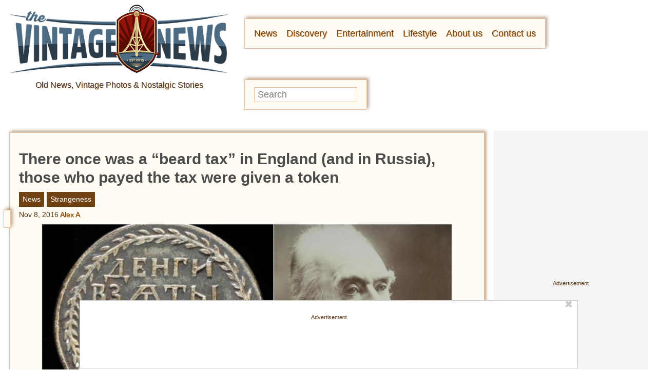

--- FILE ---
content_type: text/html; charset=UTF-8
request_url: https://www.thevintagenews.com/2016/11/08/there-once-was-a-beard-tax-in-england-and-in-russia-those-who-payed-the-tax-were-given-a-token/
body_size: 131176
content:
<!doctype html>
<html lang="en">

<head>
	<meta http-equiv="Content-Type" content="text/html; charset=UTF-8" />
		<meta name="viewport" content="width=device-width, initial-scale=1.0" />
	<link rel="preconnect" href="//lockerdome.com" />
	<link rel="preconnect" href="//ap.lijit.com" />
	<link rel="preconnect" href="//ib.adnxs.com" />
	<link rel="preconnect" href="//a.teads.tv" />
	<link rel="preconnect" href="//fastlane.rubiconproject.com" />
	<link rel="preconnect" href="//bid.contextweb.com" />
	<link rel="preconnect" href="//securepubads.g.doubleclick.net" />
	<link rel="preconnect" href="//www.facebook.com" />
	<link rel="preconnect" href="//static.xx.fbcdn.net" />
	<meta property="fb:pages" content="712292018845915" />
	<meta property="fb:admins" content="100060404585321,554762021">
	<script type='text/javascript'>
        _WF = window._WF = {
            'rendered': new Date().valueOf(),
            'q': []
        };
    </script>
<script src="https://securepubads.g.doubleclick.net/tag/js/gpt.js" async></script>
<script type='text/javascript'>
(function(){
var managerConstants = {"DFPI": {"orders": {"357896965": 2, "367930405": 6, "372983365": 3, "2293751652": 2, "2370645977": 3, "2370661649": 3, "2371186291": 3, "2371390974": 3, "2371393380": 3, "2371399425": 3, "2371401741": 3, "2371407078": 3, "2392552498": 2, "2393809177": 7, "2393823980": 4, "2426045985": 2, "2605423098": 2, "2635120687": 2, "2635573846": 4, "2636222372": 5, "2636222375": 5, "2636553319": 5, "2637110790": 5, "2655908054": 3, "2655912131": 3, "2656161481": 3, "2656164463": 3, "2656168984": 3, "2656261439": 3, "2656270316": 3, "2656270745": 3, "2656273088": 3, "2656529170": 3, "2656538569": 3, "2656672254": 3, "2656675095": 3, "2657027913": 3, "2657040225": 3, "2693104694": 2, "2705153984": 2, "2803923506": 2, "2807422547": 3, "2807425883": 3, "2807527579": 3, "2807528806": 3, "2808165756": 3, "2808168363": 3, "2808171021": 3, "2813753462": 2, "2831441443": 2, "2831442226": 2, "2846568689": 3, "2846574938": 3, "2846587658": 3, "2846834551": 3, "2846840806": 3, "2847397371": 3, "2847400200": 3, "2847400311": 3, "2847403674": 3, "2847405072": 3, "2847406701": 3, "2847410790": 3, "2871502017": 1, "2939288369": 2, "3166665058": 2, "3170033887": 3, "3170034850": 3, "3170036803": 3, "3170138126": 3, "3170138639": 3, "3170140040": 3, "3170145104": 3, "3170146268": 3, "3171721101": 3, "3171728049": 3, "3171734157": 3, "3171738462": 3, "3171741324": 3, "3171741726": 3, "3171742305": 3, "3173293888": 3, "3173299099": 3, "3173301340": 3, "3173367775": 3, "3173372152": 3, "3173427323": 3, "3173508188": 3, "3175029513": 3, "3175029543": 3, "3175030716": 3, "3175033410": 3, "3175033608": 3, "3175035573": 3, "3175113252": 3, "3175115754": 3, "3205444079": 2, "3207064200": 2, "3219638625": 2, "3225058315": 2, "3236254934": 2}, "decoders": {"1": "adipolo", "2": "adx", "3": "amazon", "4": "adsense", "5": "n2w", "6": "unfilled", "7": "adx_native"}, "companies": {"36951685": "CPX Interactive", "36953005": "bRealTime Marketplace", "36954445": "PulsePoint", "36988765": "COSM", "37719685": "targeting dummy", "39517645": "AdExchange", "40589965": "Prebid", "43703965": "pulsepoint", "43728325": "defymedia", "43731445": "aol", "43731685": "springserve", "43732405": "komoona", "43732765": "districtmDMX", "43761445": "brealtime", "43853485": "appnexusAst", "43856005": "Amazon/A9", "43894765": "Hive Media", "43981405": "Google AdSense", "44294125": "openx", "44370205": "indexExchange", "45616885": "criteo", "4403459491": "rhythmone", "4410550297": "sharethrough", "4412356938": "highbid", "4437030401": "audienceNetwork", "4443996224": "Sonobi", "4445002038": "sonobi", "4477801362": "rubicon", "4509850534": "gumgum", "4528677974": "pubmatic", "4612750768": "H Code Media", "4626138840": "Synacor", "4627613940": "ix", "4629377457": "eplanning", "4654744982": "OpenX EBDA", "4654748546": "Index Exchange EBDA", "4662375356": "Rubicon Project EBDA", "4663275358": "triplelift", "4684895885": "Golden Hippo", "4691882813": "Browsi", "4703426801": "tripleliftdisplay", "4714310092": "Trion Interactive", "4718737624": "Media.net EBDA", "4723762215": "Fisico Inc.", "4732642727": "Insticator", "4732652775": "FB Do Not Use", "4732654470": "Facebook EBDA", "4740597501": "YieldMo EBDA", "4740983450": "Pubmatic EBDA", "4747168469": "Vicinity Media", "4765333811": "Sonobi EBDA", "4769250860": "conversant", "4770635669": "sovrn", "4793693707": "Sovrn EBDA", "4795262523": "33across", "4795937703": "teads", "4798936002": "Infolinks", "4817997789": "Intowow", "4819033111": "IntowowBillable", "4819041828": "AdExchange", "4846984062": "Verizon Media EBDA", "4848076503": "Verizon Media Video EBDA", "4855319242": "triplelift EBDA", "4871398758": "aniview", "4872518107": "gumgumanc", "4884695994": "kargo", "4884712481": "vidazoo", "4885815514": "yieldmo", "4886550428": "medianet", "4892585197": "Fluct EBDA", "4892733806": "utanc", "4893411028": "undertone", "4897386174": "Sharethrough EBDA", "4981739025": "AdExchange", "5012160613": "Amazon/A9", "5026517181": "Sonobi EBDA", "5035526617": "Adipolo", "5050570234": "Sovrn EBDA", "5050665244": "OpenX EBDA", "5051943117": "AdExchange", "5084401115": "Triplelift EBDA", "5087653109": "Index Exchange EBDA", "5087659127": "YieldMo EBDA", "5088073417": "Media.net EBDA", "5098607271": "OpenX EBDA", "5098608210": "Pubmatic EBDA", "5098969597": "Sonobi EBDA", "5100958683": "Sovrn EBDA", "5114351943": "EMX EBDA", "5114724440": "Rubicon EBDA", "5114731871": "UnrulyX EBDA", "5114741460": "Smaato EBDA", "5118822443": "EMX EBDA", "5139685134": "OneTag EBDA", "5139686328": "Smart EBDA", "5167433038": "OneTag EBDA", "5199469582": "triplelift EBDA", "5279874383": "Prebid", "5279920687": "Index Exchange EBDA", "5279920945": "Media.net EBDA", "5280163917": "Rubicon Project EBDA", "5280389707": "AdExchange", "5286053018": "Fluct EBDA", "5286055811": "Sovrn EBDA", "5286055829": "triplelift EBDA", "5286071686": "OneTag EBDA", "5286071932": "YieldMo EBDA", "5286072427": "OpenX EBDA", "5286072613": "Sharethrough EBDA", "5286072670": "Sonobi EBDA", "5323642503": "Pubmatic EBDA", "5328694772": "OneTag EBDA", "5328695411": "Rubicon Project EBDA", "5339893906": "Media.net EBDA"}}, "RSOC": {"showall": {"utm_source": ["tg", "bk", "ty", "twqa"]}}, "work": {"prebid": [{"name": "sonobi-single", "active": true, "tokens": {}, "bidderCode": "sonobi", "startDelay": 1000, "urlTemplate": "https://apex.go.sonobi.com/trinity.json?key_maker={{keymaker}}&ref={{href}}&s={{random}}&vp={{device}}&lib_name=prebid&lib_v={{version}}&us=0&ius=1{{CCPA}}{{GDPR}}"}, {"name": "sonobi-multi", "count": -1, "active": true, "period": 20000, "tokens": {}, "bidderCode": "sonobi", "startDelay": 1000, "urlTemplate": "https://apex.go.sonobi.com/trinity.json?key_maker={{keymaker}}&ref={{href}}&s={{random}}&vp={{device}}&lib_name=prebid&lib_v={{version}}&us=0&ius=1{{CCPA}}{{GDPR}}"}]}, "ATFMAP": {"err": {}, "mobile": {"primary-over-image": true, "primary-over-title": true, "primary-under-title": true}, "tablet": {"secondary-P1": true, "primary-over-title": true, "primary-under-title": true}, "desktop": {"secondary-P1": true, "quaternary-P1": true, "primary-over-title": true, "primary-under-title": true}, "unknown": {}, "undefined": {}, "othermobile": {}}, "IIQ_RS": 2.5, "NETMAP": {"48": 1, "52": 1, "53": 2, "55": 2, "56": 2, "57": 2, "58": 1, "59": 1, "60": 1, "61": 1, "62": 1, "63": 1, "64": 1, "65": 1, "66": 1, "67": 1, "68": 1}, "C2SINFO": {"VOIP": {"keywords": ["Voice Over IP Telephone Systems", "VOIP Phone Business", "VOIP Phone Service {{city}}", "VOIP Service Providers"], "linkDomain": "fetch-voip.fyi"}, "Cruises": {"keywords": ["Cheap Last Minute Cruises", "Alaska Cruise", "River Cruises", "Mediterranean Cruise"], "linkDomain": "cruise-aid.fyi"}, "Medical Alert": {"keywords": ["Medical Alert Services", "Medical Alert System Reviews", "Medical Alert Systems for Seniors", "In Home Medical Alert Systems"], "linkDomain": "a-great-medical-alert.fyi"}, "online banking": {"keywords": ["Banks With Free Checking and Savings Accounts", "Open Up a Bank Account Online", "Open a Bank Account Online With No Money", "Open Bank Account Online Free"], "linkDomain": "bankaccount-web.fyi"}, "Assisted Living": {"keywords": ["Assisted Living in {{city}}", "Assisted Living for Seniors", "Senior Independent Living Apartments", "Active Senior Living Community"], "linkDomain": "seniorliving-guide.fyi"}, "Dental Implants": {"keywords": ["{{city}} Dental Implants", "Cost of Dental Implants near {{city}}", "Full Mouth Dental Implants", "{{city}} Dental Implant Dentists"], "linkDomain": "dentalimplants-mall.zone"}, "Debt Consolidation": {"keywords": ["Poor Credit Debt Consolidation", "Debt Consolidation Loan for Bad Credit", "Private Loan Consolidation", "Credit Card Debt Relief Consolidation"], "linkDomain": "debt-consolidation-aid.fyi"}, "Home Security Systems": {"keywords": ["Automated Home Security Systems", "Smart House Alarm System", "Complete Home Automation and Security System", "Wireless Home Security Systems"], "linkDomain": "great-home-security.fyi"}}, "GLOBALS": {}, "SPLSITES": ["66", "56", "57", "69"], "whitelist": {"oembed": ["https://connect.facebook.net", "https://platform.twitter.com", "https://embed.redditmedia.com", "https://www.tiktok.com"]}, "DEFAULTUTM": {"utm_medium": ["${supply_name}-ya", "supplyname-ya", "${pubid}-ya", "pubid-ya", "$section_id$-ob", "section_id-ob", "sectionid-ob"], "utm_source": [], "utm_content": [], "utm_campaign": []}, "FORCEABTEST": {"anc_ab": [{"treatment": "dc_attachment", "conditions": {"blog_name": {"decoist": true}, "is_attachment": {"true": true}}}, {"treatment": "top", "conditions": {"deviceType": {"mobile": true, "tablet": true}, "is_affiliate": {"true": true}}, "exceptions": {"utm_source": {"aa": true, "ab": true, "ad": true, "ag": true}}}], "cwv_ab": [{"treatment": "inviewport:100", "conditions": {"blog_name": {"factable": true, "brakeforit": true, "dailyfunny": true, "giveitlove": true, "japacrunch": true, "gamedaynews": true, "pastfactory": true, "desafiomundial": true}, "deviceType": {"mobile": true}}, "exceptions": {"countryCode": {"IN": true, "MY": true, "PH": true}}}, {"treatment": "inviewport:100", "conditions": {"deviceType": {"mobile": true}, "countryCode": {"IN": true, "MY": true, "PH": true}}}], "pmp_ab": [{"treatment": "native", "conditions": {"network_id": {"0": true}}}], "poi_ab": [{"treatment": "minute_poi", "conditions": {"deviceType": {"desktop": true}, "network_id": {"0": true}, "countryCode": {"CA": true, "GB": true, "US": true}, "is_affiliate": {"false": true}, "is_single_page_layout": {"true": true}}}, {"treatment": "minute_poi", "conditions": {"deviceType": {"desktop": true}, "is_affiliate": {"true": true}, "is_single_page_layout": {"true": true}}}], "pot_ab": [{"treatment": "enabled", "conditions": {"blog_name": {"slowrobot": true, "iwastesomuchtime": true}, "deviceType": {"mobile": true}}}], "uid_ab": [{"treatment": "ppid", "exceptions": {"browserinfo_name": {"crios": true, "edge-c": true, "safari": true, "firefox": true, "applewebkit": true, "facebookios": true, "instagramios": true, "pinterestios": true}}}], "uti_ab": [{"treatment": "undertone", "conditions": {"is_quiz": {"false": true}, "blog_name": {"postfun": true, "factable": true, "moneypop": true, "brakeforit": true, "healthygem": true, "gamedaynews": true, "pastfactory": true, "trendchaser": true}, "deviceType": {"mobile": true}, "countryCode": {"US": true, "us": true}, "is_single_page_layout": {"false": true}}}], "retag_ab": [{"treatment": "enabled", "conditions": {"blog_name": {"hooch": true, "buzznet": true, "postfun": true, "factable": true, "idolator": true, "moneypop": true, "bavardist": true, "dadpatrol": true, "quizscape": true, "brakeforit": true, "dailyfunny": true, "giveitlove": true, "healthygem": true, "japacrunch": true, "purevolume": true, "tacorelish": true, "gamedaynews": true, "pastfactory": true, "tallytravel": true, "trendchaser": true, "cuteemergency": true, "vidabrilhante": true, "desafiomundial": true, "exploredluxury": true, "exploredplanet": true, "exploredsports": true, "bleacherbreaker": true, "exploredhistory": true, "lifestylelatino": true, "exploredhollywood": true, "thisiswhyimsingle": true}}}], "dc_spl_ab": [{"treatment": "spl", "conditions": {"blog_name": {"decoist": true}}}], "pushly_ab": [{"treatment": "pushly page:1", "conditions": {"deviceType": {"mobile": true}}, "exceptions": {"blog_name": {"decoist": true, "manmadediy": true, "outdoorevival": true, "iwastesomuchtime": true}, "browserinfo_name": {"crios": true, "safari": true, "applewebkit": true, "facebookios": true, "instagramios": true, "pinterestios": true}}}, {"treatment": "pushly page:1", "conditions": {"deviceType": {"desktop": true}}, "exceptions": {"blog_name": {"decoist": true, "manmadediy": true, "foodiefixdaily": true, "outdoorrevival": true, "iwastesomuchtime": true}}}, {"treatment": "page:1000", "conditions": {"blog_name": {"decoist": true, "manmadediy": true, "foodiefixdaily": true, "outdoorrevival": true, "iwastesomuchtime": true}, "is_organic": {"true": true}}}], "slider_ab": [{"treatment": "desktop_pag_vidazoo_outstream", "conditions": {"is_quiz": {"false": true}, "deviceType": {"desktop": true}, "network_id": {"0": true}, "is_single_page_layout": {"false": true}}}, {"treatment": "mobile_pag_vidazoo_outstream", "conditions": {"is_quiz": {"false": true}, "deviceType": {"mobile": true, "tablet": true}, "network_id": {"0": true}, "is_single_page_layout": {"false": true}}}], "spotim_ab": [{"treatment": "spotim_poi", "conditions": {"utm_source": {"spotqahard": true}}}, {"treatment": "spotim_gampoi400_hybrid", "conditions": {"utm_source": {"spotqahybrid": true}}}], "dianomi_ab": [{"treatment": "enabled", "conditions": {"blog_name": {"moneypop": true}, "deviceType": {"mobile": true}, "is_single_page_layout": {"false": true}}, "exceptions": {"utm_source": {"ob": true, "oq": true, "tb": true}}}], "message_ab": [{"treatment": "bulk:500", "conditions": {"network_id": {"0": true, "1": true, "2": true}}}], "refresh_ab": [{"treatment": "allmobile infinite inview", "conditions": {"is_quiz": {"false": true}, "deviceType": {"mobile": true, "tablet": true}, "is_organic": {"false": true}, "is_single_page_layout": {"false": true}}, "exceptions": {"blog_name": {"healthygem": true}}}, {"treatment": "perslot", "conditions": {"is_quiz": {"true": true}}, "exceptions": {"network_id": {"2": true}, "utm_source": {"qc": true}}}, {"treatment": "infinite inview", "conditions": {"is_quiz": {"false": true}, "deviceType": {"desktop": true}, "is_organic": {"false": true}, "is_single_page_layout": {"false": true}}, "exceptions": {"blog_name": {"giveitlove": true}}}], "rsoc_lp_ab": [{"treatment": "forcerac", "conditions": {"is_rsoc": {"true": true}}}], "session_ab": [{"treatment": "nomidnight"}, {"treatment": "expmin:120 article", "exceptions": {"network_id": {"1": true}}}], "timeout_ab": [{"treatment": "2000", "conditions": {"blog_name": {"vidabrilhante": true}, "countryCode": {"BR": true}, "browserinfo_name": {"chrome": true}}}], "identity_ab": [{"treatment": "spotim", "conditions": {"blog_name": {"slowrobot": true, "iwastesomuchtime": true}}, "exceptions": {"is_swarm_post": {"true": true}}}, {"treatment": "onetap", "conditions": {"blog_name": {"iwastesomuchtime": true}, "is_swarm_post": {"true": true}}}], "intentiq_ab": [{"treatment": "enabled", "conditions": {"countryCode": {"AU": true, "BR": true, "CA": true, "JP": true, "KP": true, "MX": true, "MY": true, "NZ": true, "PH": true, "SG": true, "TH": true, "US": true}}}], "lowprice_ab": [{"treatment": "enabled", "exceptions": {"countryCode": {"US": true, "us": true}}}], "splayout_ab": [{"treatment": "nopoh", "conditions": {"is_search_site": {"true": true}}}, {"treatment": "nopoh nosp1", "conditions": {"blog_name": {"foodiefixdaily": true}}}, {"treatment": "cwv font inview infinite poh nopui nopop noanc", "conditions": {"is_quiz": {"false": true}, "network_id": {"1": true}, "is_single_page_layout": {"true": true}}, "exceptions": {"blog_name": {"decoist": true, "manmadediy": true, "foodiefixdaily": true, "outdoorrevival": true, "iwastesomuchtime": true}}}, {"treatment": "anc30 cwv font nopui poi inview", "conditions": {"network_id": {"0": true}, "utm_source": {"fc": true, "pc": true, "tp": true, "tz": true}, "is_affiliate": {"false": true}}, "exceptions": {"blog_name": {"decoist": true, "manmadediy": true, "foodiefixdaily": true, "outdoorrevival": true, "iwastesomuchtime": true}}}, {"treatment": "cwv font inview infinite", "conditions": {"is_affiliate": {"true": true}, "is_single_page_layout": {"true": true}}, "exceptions": {"blog_name": {"decoist": true, "manmadediy": true, "foodiefixdaily": true, "outdoorrevival": true, "iwastesomuchtime": true}, "utm_source": {"aa": true, "ab": true, "ad": true, "ag": true}}}, {"treatment": "poh:2:1 sp5:2 nolp1 nolp2 nolp3 nosp3 nosp1", "conditions": {"deviceType": {"desktop": true}, "is_affiliate": {"true": true}, "is_single_page_layout": {"true": true}}, "exceptions": {"blog_name": {"decoist": true, "manmadediy": true, "foodiefixdaily": true, "outdoorrevival": true, "iwastesomuchtime": true}, "utm_source": {"aa": true, "ab": true, "ad": true, "ag": true}}}, {"treatment": "poh:2:1 nopui", "conditions": {"deviceType": {"mobile": true, "tablet": true}, "is_affiliate": {"true": true}, "is_single_page_layout": {"true": true}}, "exceptions": {"blog_name": {"decoist": true, "manmadediy": true, "foodiefixdaily": true, "outdoorrevival": true, "iwastesomuchtime": true}, "utm_source": {"aa": true, "ab": true, "ad": true, "ag": true}}}, {"treatment": "smartfeed", "conditions": {"network_id": {"0": true}, "utm_source": {"ba": true}}, "exceptions": {"blog_name": {"decoist": true, "manmadediy": true, "foodiefixdaily": true, "outdoorrevival": true, "iwastesomuchtime": true}}}, {"treatment": "infinite anc30 cwv inview", "conditions": {"is_quiz": {"false": true}, "utm_source": {"aa": true, "ab": true, "ad": true, "ag": true}, "is_affiliate": {"true": true}, "is_single_page_layout": {"true": true}}, "exceptions": {"blog_name": {"decoist": true, "manmadediy": true, "foodiefixdaily": true, "outdoorrevival": true, "iwastesomuchtime": true}}}, {"treatment": "infinite pop anc30 cwv inview", "conditions": {"is_quiz": {"false": true}, "network_id": {"0": true}, "is_affiliate": {"false": true}, "is_single_page_layout": {"true": true}}, "exceptions": {"blog_name": {"decoist": true, "manmadediy": true, "foodiefixdaily": true, "outdoorrevival": true, "iwastesomuchtime": true}, "utm_source": {"fc": true, "pc": true, "tp": true, "tz": true}}}, {"treatment": "infinite anc30 cwv inview nopui noupdateurl", "conditions": {"blog_name": {"higherperspectives": true}}, "exceptions": {"blog_name": {"decoist": true, "manmadediy": true, "foodiefixdaily": true, "outdoorrevival": true, "iwastesomuchtime": true}, "utm_source": {"fc": true, "pc": true, "tp": true, "tz": true}}}, {"treatment": "lp1:3 lp2:3 lp3:3 sp1:3 sp3:3 sp5:3", "conditions": {"deviceType": {"desktop": true}, "utm_source": {"aa": true, "ab": true, "ad": true, "ag": true}, "is_affiliate": {"true": true}, "is_single_page_layout": {"true": true}}, "exceptions": {"blog_name": {"decoist": true, "manmadediy": true, "foodiefixdaily": true, "outdoorrevival": true, "iwastesomuchtime": true}}}, {"treatment": "lp1:3 lp2:3 lp3:3 sp1:3 sp3:3 sp5:3", "conditions": {"deviceType": {"desktop": true}, "is_organic": {"false": true}, "network_id": {"0": true}, "is_affiliate": {"false": true}, "is_single_page_layout": {"true": true}}, "exceptions": {"blog_name": {"decoist": true, "manmadediy": true, "foodiefixdaily": true, "outdoorrevival": true, "iwastesomuchtime": true}, "utm_source": {"bt": true, "fc": true, "fo": true, "ot": true}}}, {"treatment": "doublemedrec", "conditions": {"blog_name": {"factable": true, "moneypop": true, "dadpatrol": true, "brakeforit": true, "giveitlove": true, "tacorelish": true, "gamedaynews": true, "desafiomundial": true, "exploredplanet": true, "lifestylelatino": true}, "deviceType": {"desktop": true}, "utm_source": {"aa": true, "ab": true, "ad": true, "ag": true}, "is_affiliate": {"true": true}, "is_single_page_layout": {"true": true}}, "exceptions": {"blog_name": {"decoist": true, "manmadediy": true, "foodiefixdaily": true, "outdoorrevival": true, "iwastesomuchtime": true}}}, {"treatment": "doublemedrec", "conditions": {"is_quiz": {"false": true}, "blog_name": {"factable": true, "moneypop": true, "dadpatrol": true, "brakeforit": true, "giveitlove": true, "tacorelish": true, "gamedaynews": true, "desafiomundial": true, "exploredplanet": true, "lifestylelatino": true}, "deviceType": {"desktop": true}, "is_affiliate": {"false": true}, "is_single_page_layout": {"true": true}}, "exceptions": {"blog_name": {"decoist": true, "manmadediy": true, "foodiefixdaily": true, "outdoorrevival": true, "iwastesomuchtime": true}}}, {"treatment": "puh", "conditions": {"is_quiz": {"false": true}, "deviceType": {"mobile": true}, "network_id": {"0": true}, "utm_source": {"cp": true}, "is_affiliate": {"false": true}, "is_single_page_layout": {"true": true}}, "exceptions": {"blog_name": {"decoist": true, "moneypop": true, "bavardist": true, "dailyfunny": true, "giveitlove": true, "japacrunch": true, "manmadediy": true, "gamedaynews": true, "vidabrilhante": true, "desafiomundial": true, "foodiefixdaily": true, "outdoorrevival": true, "exploredhistory": true, "lifestylelatino": true, "iwastesomuchtime": true}, "utm_source": {"fc": true, "pc": true, "tp": true, "tz": true}}}, {"treatment": "anc30 cwv font pui poi inview", "conditions": {"is_quiz": {"false": true}, "network_id": {"2": true}, "is_affiliate": {"false": true}}, "exceptions": {"blog_name": {"decoist": true, "manmadediy": true, "foodiefixdaily": true, "outdoorrevival": true, "iwastesomuchtime": true}}}, {"treatment": "poh:2:2", "conditions": {"is_quiz": {"false": true}, "is_organic": {"true": true}, "network_id": {"2": true}, "is_affiliate": {"false": true}}, "exceptions": {"blog_name": {"decoist": true, "manmadediy": true, "foodiefixdaily": true, "outdoorrevival": true, "iwastesomuchtime": true}}}, {"treatment": "noTeasers noupdateurl", "conditions": {"is_single_page_layout": {"true": true}}, "exceptions": {"blog_name": {"decoist": true, "manmadediy": true, "foodiefixdaily": true, "outdoorrevival": true, "iwastesomuchtime": true}}}, {"treatment": "nopon nosp1 nosp3", "conditions": {"is_quiz": {"false": true}, "deviceType": {"mobile": true}, "is_single_page_layout": {"true": true}}, "exceptions": {"blog_name": {"decoist": true, "manmadediy": true, "foodiefixdaily": true, "outdoorrevival": true, "iwastesomuchtime": true}}}, {"treatment": "nopon", "conditions": {"is_quiz": {"false": true}, "deviceType": {"tablet": true, "desktop": true}, "is_single_page_layout": {"true": true}}, "exceptions": {"blog_name": {"decoist": true, "manmadediy": true, "foodiefixdaily": true, "outdoorrevival": true, "iwastesomuchtime": true}}}, {"treatment": "nolp1 nolp2 nolp3 nosp3 nosp5", "conditions": {"is_quiz": {"false": true}, "deviceType": {"desktop": true}, "network_id": {"2": true}, "is_affiliate": {"false": true}}, "exceptions": {"blog_name": {"decoist": true, "manmadediy": true, "foodiefixdaily": true, "outdoorrevival": true, "iwastesomuchtime": true}, "utm_source": {"fc": true}}}, {"treatment": "nolp1 nolp2 nolp3 nosp3 nosp5", "conditions": {"is_quiz": {"false": true}, "deviceType": {"desktop": true}, "utm_source": {"fc": true}, "is_affiliate": {"false": true}}, "exceptions": {"blog_name": {"decoist": true, "manmadediy": true, "foodiefixdaily": true, "outdoorrevival": true, "iwastesomuchtime": true}}}, {"treatment": "sp1:1 nolp1 nolp2 nolp3 nosp3 nosp5", "conditions": {"is_quiz": {"false": true}, "deviceType": {"desktop": true}, "is_organic": {"true": true}, "is_affiliate": {"false": true}}, "exceptions": {"blog_name": {"decoist": true, "manmadediy": true, "foodiefixdaily": true, "outdoorrevival": true, "iwastesomuchtime": true}}}, {"treatment": "sp1:1 nolp1 nolp2 nolp3 nosp3 nosp5", "conditions": {"is_quiz": {"false": true}, "deviceType": {"desktop": true}, "utm_source": {"bt": true, "fo": true, "ot": true}, "is_affiliate": {"false": true}}, "exceptions": {"blog_name": {"decoist": true, "manmadediy": true, "foodiefixdaily": true, "outdoorrevival": true, "iwastesomuchtime": true}}}, {"treatment": "anc:3", "conditions": {"is_quiz": {"false": true}, "deviceType": {"desktop": true}, "utm_source": {"aa": true, "ab": true, "ad": true, "ag": true}, "is_affiliate": {"true": true}, "is_single_page_layout": {"true": true}}, "exceptions": {"blog_name": {"decoist": true, "manmadediy": true, "foodiefixdaily": true, "outdoorrevival": true, "iwastesomuchtime": true}}}, {"treatment": "anc:3", "conditions": {"is_quiz": {"false": true}, "deviceType": {"desktop": true}, "network_id": {"0": true}, "is_affiliate": {"false": true}, "is_single_page_layout": {"true": true}}, "exceptions": {"blog_name": {"decoist": true, "manmadediy": true, "foodiefixdaily": true, "outdoorrevival": true, "iwastesomuchtime": true}}}, {"treatment": "anc infinite cwv inview noTeasers noupdateurl nopon nopop nopui nopot", "conditions": {"is_quiz": {"false": true}, "blog_name": {"decoist": true, "manmadediy": true, "foodiefixdaily": true, "outdoorrevival": true}, "is_single_page_layout": {"true": true}}}, {"treatment": "noInfiniteScroll anc:2 infinite cwv inview noTeasers noupdateurl nopon nopop nopui nopot", "conditions": {"is_quiz": {"false": true}, "blog_name": {"iwastesomuchtime": true}, "is_single_page_layout": {"true": true}}}], "banhammer_ab": [{"treatment": "all:badConsecutive"}], "clear_ads_ab": [{"treatment": "enabled", "conditions": {"deviceType": {"mobile": true, "tablet": true}}}, {"treatment": "enabled", "conditions": {"blog_name": {"manmadediy": true}}}, {"treatment": "narrowanc nextmargin", "conditions": {"deviceType": {"desktop": true}}}, {"treatment": "attrsize", "conditions": {"blog_name": {"brakeforit": true, "desafiomundial": true, "thisiswhyimsingle": true}, "deviceType": {"desktop": true}}}], "landscape_ab": [{"treatment": "enabled", "conditions": {"network_id": {"0": true, "1": true, "2": true}}}], "mmdiy_spl_ab": [{"treatment": "infinite", "conditions": {"blog_name": {"manmadediy": true}}}], "retention_ab": [{"treatment": "enabled", "conditions": {"blog_name": {"manmadediy": true, "outdoorrevival": true}, "countryCode": {"US": true}}, "exceptions": {"utm_source": {"maropost": true}}}], "dc_article_ab": [{"treatment": "treatment2", "conditions": {"blog_name": {"decoist": true}}}], "ftmobdelay_ab": [{"treatment": "enabled", "conditions": {"is_quiz": {"false": true}, "deviceType": {"mobile": true}, "utm_source": {"at": true, "bt": true, "cp": true, "fc": true, "fo": true, "ft": true, "os": true, "ot": true, "yi": true, "zw": true}, "is_single_page_layout": {"true": true}}}, {"treatment": "enabled", "conditions": {"is_quiz": {"false": true}, "utm_source": {"fd": true, "pc": true, "tp": true, "tw": true, "tz": true, "fbqa": true}, "is_single_page_layout": {"true": true}}, "exceptions": {"network_id": {"2": true}}}, {"treatment": "enabled", "conditions": {"is_quiz": {"false": true}, "network_id": {"2": true}}, "exceptions": {"deviceType": {"desktop": true}, "utm_source": {"fc": true}}}], "iwinfinite_ab": [{"treatment": "splUnits:3:3 0369", "conditions": {"blog_name": {"iwastesomuchtime": true}}}], "ob_desktop_ab": [{"treatment": "ob_widget_tp1", "conditions": {"is_quiz": {"false": true}, "blog_name": {"brakeforit": true, "healthygem": true}, "deviceType": {"desktop": true}, "utm_source": {"ob": true, "oq": true}, "is_single_page_layout": {"false": true}}}], "ob_explore_ab": [{"treatment": "explore_ob", "conditions": {"blog_name": {"postfun": true, "giveitlove": true, "healthygem": true}, "utm_source": {"ob": true, "oq": true}}}], "penaltybox_ab": [{"treatment": "noadx", "conditions": {"network_id": {"0": true, "1": true, "2": true}}}], "prebid_fpd_ab": [{"treatment": "enabled", "conditions": {"blog_name": {"postfun": true, "brakeforit": true, "dailyfunny": true, "healthygem": true, "desafiomundial": true, "thisiswhyimsingle": true, "higherperspectives": true}}}], "quizlayout_ab": [{"treatment": "newLayout", "conditions": {"is_quiz": {"true": true}}}, {"treatment": "p10_new_taboola", "conditions": {"is_quiz": {"true": true}, "deviceType": {"mobile": true}, "is_organic": {"false": true}, "network_id": {"0": true}}, "exceptions": {"blog_name": {"moneypop": true}}}, {"treatment": "noansref", "conditions": {"is_quiz": {"true": true}, "network_id": {"0": true}}}, {"treatment": "nopui0", "conditions": {"is_quiz": {"true": true}, "deviceType": {"desktop": true}, "utm_source": {"ae": true}}}, {"treatment": "tq_nosp2 tq_nosp1", "conditions": {"is_quiz": {"true": true}, "deviceType": {"mobile": true, "desktop": true}, "utm_source": {"tq": true}}}, {"treatment": "nosp123", "conditions": {"is_quiz": {"true": true}, "deviceType": {"mobile": true}, "is_organic": {"true": true}}}, {"treatment": "nosp_123", "conditions": {"is_quiz": {"true": true}, "blog_name": {"trendchaser": true}, "deviceType": {"mobile": true}}}, {"treatment": "nosp_123", "conditions": {"is_quiz": {"true": true}, "deviceType": {"mobile": true}, "is_organic": {"true": true}}}, {"treatment": "nopot nolp1 nosp2 noanc1 nopoi novideo nopon4 noqp2 notp1 noqp1 nonativo_pon pon_organic", "conditions": {"is_quiz": {"true": true}, "is_organic": {"true": true}}}, {"treatment": "sp2_organic", "conditions": {"is_quiz": {"true": true}, "deviceType": {"desktop": true}, "is_organic": {"true": true}}}, {"treatment": "nopoi all_nopot", "conditions": {"is_quiz": {"true": true}, "blog_name": {"trendchaser": true, "outdoorrevival": true}, "deviceType": {"desktop": true}}}, {"treatment": "vidazoo_outstream", "conditions": {"is_quiz": {"true": true}, "deviceType": {"mobile": true}, "network_id": {"0": true}}}, {"treatment": "nopot_p6", "conditions": {"is_quiz": {"true": true}, "deviceType": {"desktop": true}, "network_id": {"0": true}}}, {"treatment": "nativo_pon_desktop", "conditions": {"is_quiz": {"true": true}, "deviceType": {"desktop": true}}, "exceptions": {"blog_name": {"idolator": true, "bavardist": true, "japacrunch": true, "vidabrilhante": true}}}, {"treatment": "vidz_pon4 ajax:10", "conditions": {"is_quiz": {"true": true}, "deviceType": {"desktop": true}, "is_organic": {"false": true}, "network_id": {"0": true}}, "exceptions": {"blog_name": {"moneypop": true, "quizscape": true, "bleacherbreaker": true}}}, {"treatment": "vidazoo_desktop_outstream", "conditions": {"is_quiz": {"true": true}, "blog_name": {"moneypop": true, "quizscape": true, "bleacherbreaker": true}, "deviceType": {"desktop": true}, "network_id": {"0": true}}}, {"treatment": "splImg inview nosp1:nolp1:nopot:nopoi", "conditions": {"is_quiz": {"true": true}, "utm_source": {"qc": true}}}], "srinfinite_ab": [{"treatment": "splUnits:3:3 0369", "conditions": {"blog_name": {"slowrobot": true}}}], "tb_desktop_ab": [{"treatment": "pon4", "conditions": {"is_quiz": {"false": true}, "blog_name": {"brakeforit": true, "giveitlove": true, "healthygem": true, "gamedaynews": true, "vidabrilhante": true, "exploredplanet": true, "bleacherbreaker": true}, "deviceType": {"desktop": true}, "utm_source": {"tb": true}, "is_single_page_layout": {"false": true}}}], "tb_explore_ab": [{"treatment": "enabled", "conditions": {"is_rsoc": {"true": true}, "blog_name": {"financemat": true, "curatecentral": true, "motornavigate": true, "wealthexplode": true, "findtopsavings": true, "economicalfinds": true, "financefreedoms": true, "healthnewswatch": true, "ultimatedealsearch": true, "discovertravelplans": true}}}, {"treatment": "explore_tb", "conditions": {"blog_name": {"brakeforit": true, "gamedaynews": true, "exploredplanet": true}, "is_organic": {"false": true}}}], "desktop_spl_ab": [{"treatment": "sticky", "conditions": {"deviceType": {"desktop": true}, "is_organic": {"false": true}, "network_id": {"0": true}, "utm_source": {"ba": true, "cp": true, "up": true}, "is_single_page_layout": {"true": true}}}, {"treatment": "sticky", "conditions": {"deviceType": {"desktop": true}, "utm_source": {"aa": true, "ab": true, "ad": true, "ag": true}, "is_affiliate": {"true": true}, "is_single_page_layout": {"true": true}}}, {"treatment": "sticky", "conditions": {"blog_name": {"brakeforit": true, "exploredluxury": true, "exploredplanet": true}, "deviceType": {"desktop": true}, "is_organic": {"false": true}, "utm_source": {"fz": true}, "is_single_page_layout": {"true": true}}}, {"treatment": "sticky", "conditions": {"deviceType": {"desktop": true}, "is_organic": {"false": true}, "network_id": {"0": true}, "utm_source": {"fz": true}, "is_single_page_layout": {"true": true}}, "exceptions": {"blog_name": {"brakeforit": true, "exploredluxury": true, "exploredplanet": true}}}, {"treatment": "sticky", "conditions": {"deviceType": {"desktop": true}, "is_organic": {"false": true}, "network_id": {"0": true}, "utm_source": {"an": true, "ob": true, "rc": true, "tb": true}, "is_single_page_layout": {"true": true}}}, {"treatment": "sticky", "conditions": {"deviceType": {"desktop": true}, "is_organic": {"false": true}, "utm_source": {"fc": true}, "is_single_page_layout": {"true": true}}}, {"treatment": "sticky", "conditions": {"deviceType": {"desktop": true}, "is_organic": {"false": true}, "network_id": {"2": true}, "is_single_page_layout": {"true": true}}, "exceptions": {"utm_source": {"fc": true}}}], "dc_d_gallery_ab": [{"treatment": "treatmentC", "conditions": {"blog_name": {"decoist": true}, "deviceType": {"desktop": true}}}], "dc_m_gallery_ab": [{"treatment": "treatmentB", "conditions": {"blog_name": {"decoist": true}, "deviceType": {"mobile": true}}}], "mmdiy_layout_ab": [{"treatment": "lp", "conditions": {"blog_name": {"manmadediy": true}}}], "mobilelayout_ab": [{"treatment": "nopot", "conditions": {"deviceType": {"mobile": true}}, "exceptions": {"network_id": {"1": true}}}, {"treatment": "noshrinkhead", "conditions": {"blog_name": {"moneypop": true, "dailyfunny": true, "giveitlove": true, "gamedaynews": true}, "deviceType": {"mobile": true}}}, {"treatment": "noimage", "conditions": {"blog_name": {"brakeforit": true, "giveitlove": true, "japacrunch": true}, "deviceType": {"mobile": true}}}, {"treatment": "noheader", "conditions": {"deviceType": {"mobile": true}}, "exceptions": {"network_id": {"1": true}}}, {"treatment": "noput", "conditions": {"is_quiz": {"false": true}, "blog_name": {"moneypop": true, "trendchaser": true}, "deviceType": {"mobile": true}, "is_fb_layout": {"false": true}, "is_single_page_layout": {"false": true}}}, {"treatment": "nosp1", "conditions": {"is_quiz": {"false": true}, "blog_name": {"trendchaser": true}, "deviceType": {"mobile": true}, "is_fb_layout": {"false": true}, "is_single_page_layout": {"false": true}}}, {"treatment": "nosp2", "conditions": {"is_quiz": {"false": true}, "blog_name": {"trendchaser": true}, "deviceType": {"mobile": true}, "is_fb_layout": {"false": true}, "is_single_page_layout": {"false": true}}}, {"treatment": "nosp2", "conditions": {"blog_name": {"higherperspectives": true}, "deviceType": {"mobile": true}, "is_fb_layout": {"false": true}}}, {"treatment": "nosp3", "conditions": {"is_quiz": {"false": true}, "blog_name": {"trendchaser": true}, "deviceType": {"mobile": true}, "is_fb_layout": {"false": true}, "is_single_page_layout": {"false": true}}}, {"treatment": "nopon4", "conditions": {"is_quiz": {"false": true}, "blog_name": {"healthygem": true, "pastfactory": true}, "deviceType": {"mobile": true}, "is_fb_layout": {"false": true}, "is_single_page_layout": {"false": true}}}, {"treatment": "widget2x1_pun", "conditions": {"is_quiz": {"false": true}, "blog_name": {"healthygem": true, "pastfactory": true}, "deviceType": {"mobile": true}, "is_fb_layout": {"false": true}, "is_single_page_layout": {"false": true}}}, {"treatment": "notp1", "conditions": {"is_quiz": {"false": true}, "blog_name": {"healthygem": true, "pastfactory": true}, "deviceType": {"mobile": true}, "is_fb_layout": {"false": true}, "is_single_page_layout": {"false": true}}}], "prebid_floor_ab": [{"treatment": "adunit:0.05:enforce:aps"}], "ajaxslideshow_ab": [{"treatment": "ajax:5 vidazoo_top_tp1_ajax", "conditions": {"is_quiz": {"false": true}, "blog_name": {"giveitlove": true, "tacorelish": true, "exploredplanet": true}, "deviceType": {"desktop": true}, "is_organic": {"false": true}, "is_single_page_layout": {"false": true}}}, {"treatment": "ajax:3 vidazoo_top_tp1_ajax", "conditions": {"is_quiz": {"false": true}, "blog_name": {"factable": true, "bleacherbreaker": true}, "deviceType": {"desktop": true}, "is_organic": {"false": true}, "is_single_page_layout": {"false": true}}}], "desktoplayout_ab": [{"treatment": "sprotate", "conditions": {"blog_name": {"decoist": true, "manmadediy": true}, "deviceType": {"tablet": true, "desktop": true}, "exceptions": {"utm_source": {"jf": true, "jt": true}}, "network_id": {"1": true}}}, {"treatment": "lpandqp", "conditions": {"is_quiz": {"false": true}, "blog_name": {"postfun": true, "factable": true, "bavardist": true, "dailyfunny": true, "japacrunch": true, "tacorelish": true, "exploredplanet": true}, "deviceType": {"desktop": true}, "is_organic": {"false": true}, "is_single_page_layout": {"false": true}}}, {"treatment": "poi", "conditions": {"is_quiz": {"false": true}, "blog_name": {"postfun": true, "factable": true, "bavardist": true, "brakeforit": true, "dailyfunny": true, "japacrunch": true, "tacorelish": true, "gamedaynews": true, "pastfactory": true, "exploredplanet": true, "bleacherbreaker": true}, "deviceType": {"desktop": true}, "is_organic": {"false": true}, "is_single_page_layout": {"false": true}}}, {"treatment": "noput", "conditions": {"is_quiz": {"false": true}, "blog_name": {"buzznet": true, "pastfactory": true, "trendchaser": true, "bleacherbreaker": true}, "deviceType": {"desktop": true}, "is_organic": {"false": true}, "is_single_page_layout": {"false": true}}}, {"treatment": "noanc", "conditions": {"is_quiz": {"false": true}, "blog_name": {"postfun": true, "trendchaser": true}, "deviceType": {"desktop": true}, "is_organic": {"false": true}, "is_single_page_layout": {"false": true}}}, {"treatment": "noqp1", "conditions": {"is_quiz": {"false": true}, "blog_name": {"trendchaser": true}, "deviceType": {"desktop": true}, "is_organic": {"false": true}, "is_single_page_layout": {"false": true}}}, {"treatment": "noqp2", "conditions": {"is_quiz": {"false": true}, "blog_name": {"buzznet": true, "postfun": true, "factable": true}, "deviceType": {"desktop": true}, "is_organic": {"false": true}, "is_single_page_layout": {"false": true}}}, {"treatment": "notp1_all", "conditions": {"blog_name": {"moneypop": true, "trendchaser": true}, "deviceType": {"desktop": true}, "is_organic": {"false": true}, "is_single_page_layout": {"false": true}}}, {"treatment": "nodianomi_pun", "conditions": {"is_quiz": {"false": true}, "blog_name": {"moneypop": true}, "deviceType": {"desktop": true}, "is_organic": {"false": true}, "is_single_page_layout": {"false": true}}}, {"treatment": "nodianomi_pon", "conditions": {"is_quiz": {"false": true}, "blog_name": {"moneypop": true}, "deviceType": {"desktop": true}, "is_organic": {"false": true}, "is_single_page_layout": {"false": true}}}], "lazy_load_ads_ab": [{"treatment": "2", "conditions": {"blog_name": {"tankroar": true, "manmadediy": true, "historybitz": true, "thevintagenews": true, "abandonedspaces": true, "ilovewwiiplanes": true, "wallswithstories": true, "warhistoryonline": true}, "deviceType": {"mobile": true}}}, {"treatment": "1", "conditions": {"blog_name": {"tankroar": true, "manmadediy": true, "historybitz": true, "thevintagenews": true, "abandonedspaces": true, "ilovewwiiplanes": true, "wallswithstories": true, "warhistoryonline": true}, "deviceType": {"desktop": true}}}], "mobile_minute_ab": [{"treatment": "minute_pui", "conditions": {"blog_name": {"bleacherbreaker": true}, "deviceType": {"mobile": true}, "countryCode": {"CA": true, "ca": true}, "is_single_page_layout": {"false": true}}}], "confirmedclick_ab": [{"treatment": "block_on_badnav", "conditions": {"deviceType": {"mobile": true}}}], "dianomi_desktop_ab": [{"treatment": "pun", "conditions": {"blog_name": {"moneypop": true}, "deviceType": {"tablet": true, "desktop": true}, "is_single_page_layout": {"false": true}}, "exceptions": {"utm_source": {"ob": true, "oq": true, "tb": true}}}], "timera_interval_ab": [{"treatment": "60pct", "conditions": {"blog_name": {"thevintagenews": true, "warhistoryonline": true}}}], "internalviewability_ab": [{"treatment": "enabled"}], "dianomi_desktop_tbob_ab": [{"treatment": "enabled", "conditions": {"blog_name": {"moneypop": true}, "deviceType": {"desktop": true}, "utm_source": {"ob": true, "oq": true, "tb": true}}, "exceptions": {"countryCode": {"IL": true}}}]}, "ORGBLOGLIST": ["48", "52", "58", "59", "60", "61", "62", "63", "64", "65", "66", "67", "68", "69"], "SNAPSOURCES": ["sc", "sn", "st"], "UGCPIXELMAP": {"0": "449027768109159"}, "apis_config": {"ads_config": ["post_url", "utm_source", "utm_campaign", "adblock_status", "winners"], "ads_channel": "C03CK2E0BJ9", "typo_config": ["post_url", "swarm_post_id", "swarm_slide_id", "adblock_status"], "image_config": ["post_url", "swarm_post_id", "swarm_slide_id", "adblock_status"], "other_config": ["post_url", "utm_source", "bucket_id", "ab_active", "adblock_status"], "typo_channel": "C03CK2E0BJ9", "image_channel": "C03CK2E0BJ9", "other_channel": "C03CK2E0BJ9", "slack_configs": {"ads_channel": "C03CK2E0BJ9", "dev_channel": "G03CMUATYR0", "typo_channel": "C03CK2E0BJ9", "image_channel": "C03CK2E0BJ9", "other_channel": "C03CK2E0BJ9"}, "report_configs": {"auth_hash": "801d027309b0f931b1c155dc9f844a295cd51a2b", "ads_config": ["post_url", "utm_source", "utm_campaign", "adblock_status", "winners", "tab_zoom"], "typo_config": ["post_url", "swarm_post_id", "swarm_slide_id", "tab_zoom", "adblock_status"], "image_config": ["post_url", "swarm_post_id", "swarm_slide_id", "tab_zoom", "adblock_status"], "other_config": ["post_url", "utm_source", "bucket_id", "ab_active", "tab_zoom", "adblock_status"]}, "snippets_config": {"mobile_spl_source": "ft", "desktop_spl_source": "fz", "mobile_paginated_source": "tb", "desktop_paginated_source": "tb"}, "checkpoint_exclusions": [{"condition": "is_rsoc", "checkpointIds": ["googletag", "pbjs", "dfp boot"], "conditionEquals": true}, {"condition": "is_search", "checkpointIds": ["googletag", "pbjs", "dfp boot"], "conditionEquals": true}]}, "disclaimers": {"rsoc-footer": {"default": "The information on this site is of a general nature only and is not intended to address the specific circumstances of any particular individual or entity. It is not intended or implied to be a substitute for professional advice."}, "serp-footer": {"default": "The information on this site is of a general nature only and is not intended to address the specific circumstances of any particular individual or entity. It is not intended or implied to be a substitute for professional advice."}}, "lazyLoadAds": {"hooch": {"mobile": ["secondary-P1", "secondary-P3", "primary-over-next", "primary-over-header-2", "primary-over-header-3", "primary-over-header-4", "primary-under-image-P2", "primary-under-image-P4", "primary-under-image-P3", "primary-under-next"], "tablet": ["secondary-P5", "primary-over-next", "primary-over-header-2", "primary-over-header-3", "primary-over-header-4", "primary-under-image-P2", "primary-under-image-P4", "primary-under-image-P3", "primary-under-next"], "desktop": ["secondary-P3", "secondary-P5", "quaternary-P2", "primary-over-next", "primary-under-next", "primary-over-image", "primary-over-header-2", "primary-over-header-1", "primary-over-header-4", "primary-over-header-3"]}, "decoist": {"mobile": ["leaderboard-bottom", "primary-over-next", "primary-under-image-P1", "primary-under-image-P2", "primary-under-image-P3", "primary-under-image-P4", "secondary-P1", "secondary-P2", "secondary-P3", "secondary-P4", "secondary-P5"], "tablet": ["leaderboard-bottom", "primary-over-next", "primary-under-image-P1", "primary-under-image-P2", "primary-under-image-P3", "primary-under-image-P4", "secondary-P1", "secondary-P2", "secondary-P3", "secondary-P4", "secondary-P5"], "desktop": ["leaderboard-bottom", "primary-over-next", "primary-under-image-P1", "primary-under-image-P2", "primary-under-image-P3", "primary-under-image-P4", "secondary-P2", "secondary-P3", "secondary-P4", "secondary-P5"]}, "moneypop": {"mobile": ["primary-over-header-1", "primary-over-header-2", "primary-over-header-3", "primary-over-header-4", "primary-over-image", "primary-over-next", "primary-under-image-P0", "primary-under-image-P1", "primary-under-image-P2", "primary-under-image-P3", "primary-under-image-P4", "primary-under-next", "secondary-P1", "secondary-P3"], "tablet": ["primary-over-header-1", "primary-over-header-2", "primary-over-header-3", "primary-over-header-4", "primary-over-image", "primary-over-next", "primary-under-image-P0", "primary-under-image-P1", "primary-under-image-P2", "primary-under-image-P3", "primary-under-image-P4", "primary-under-next", "secondary-P3", "secondary-P5"], "desktop": ["primary-over-header-1", "primary-over-header-2", "primary-over-header-3", "primary-over-header-4", "primary-over-image", "primary-over-next", "primary-over-next-P2", "primary-over-next-P3", "primary-under-next", "quaternary-P2", "secondary-P3", "secondary-P5"]}, "tankroar": {"mobile": ["primary-P3", "primary-P4", "primary-P5", "primary-P6", "primary-P7", "primary-P8"], "tablet": ["primary-P3", "primary-P4", "primary-P5", "primary-P6", "primary-P7", "primary-P8"], "desktop": ["primary-P3", "primary-P4", "primary-P5", "primary-P6", "primary-P7", "primary-P8"]}, "slowrobot": {"mobile": ["primary-P3", "primary-P4", "primary-P5", "primary-P6", "primary-P7", "primary-P8"], "tablet": ["primary-P3", "primary-P4", "primary-P5", "primary-P6", "primary-P7", "primary-P8"], "desktop": ["primary-P3", "primary-P4", "primary-P5", "primary-P6", "primary-P7", "primary-P8"]}, "manmadediy": {"mobile": ["primary-over-header-2", "primary-over-header-3", "primary-over-header-4", "primary-over-header-5", "primary-over-header-6", "primary-over-header-7", "primary-over-header-8", "primary-over-next"], "tablet": ["primary-over-header-2", "primary-over-header-3", "primary-over-header-4", "primary-over-header-5", "primary-over-header-6", "primary-over-header-7", "primary-over-header-8", "primary-over-next", "secondary-P5"], "desktop": ["primary-over-next", "primary-over-header-2", "primary-over-header-3", "primary-over-header-4", "primary-over-header-5", "primary-over-header-6", "primary-over-header-7", "primary-over-header-8", "secondary-P5"]}, "historybitz": {"mobile": ["primary-P3", "primary-P4", "primary-P5", "primary-P6", "primary-P7", "primary-P8"], "tablet": ["primary-P3", "primary-P4", "primary-P5", "primary-P6", "primary-P7", "primary-P8"], "desktop": ["primary-P3", "primary-P4", "primary-P5", "primary-P6", "primary-P7", "primary-P8"]}, "outdoorrevival": {"mobile": ["primary-P3", "primary-P4", "primary-P5", "primary-P6", "primary-P7", "primary-P8"], "tablet": ["primary-P3", "primary-P4", "primary-P5", "primary-P6", "primary-P7", "primary-P8"], "desktop": ["primary-P3", "primary-P4", "primary-P5", "primary-P6", "primary-P7", "primary-P8"]}, "thevintagenews": {"mobile": ["primary-P3", "primary-P4", "primary-P5", "primary-P6", "primary-P7", "primary-P8"], "tablet": ["primary-P3", "primary-P4", "primary-P5", "primary-P6", "primary-P7", "primary-P8"], "desktop": ["primary-P3", "primary-P4", "primary-P5", "primary-P6", "primary-P7", "primary-P8"]}, "abandonedspaces": {"mobile": ["primary-P3", "primary-P4", "primary-P5", "primary-P6", "primary-P7", "primary-P8"], "tablet": ["primary-P3", "primary-P4", "primary-P5", "primary-P6", "primary-P7", "primary-P8"], "desktop": ["primary-P3", "primary-P4", "primary-P5", "primary-P6", "primary-P7", "primary-P8"]}, "ilovewwiiplanes": {"mobile": ["primary-P3", "primary-P4", "primary-P5", "primary-P6", "primary-P7", "primary-P8"], "tablet": ["primary-P3", "primary-P4", "primary-P5", "primary-P6", "primary-P7", "primary-P8"], "desktop": ["primary-P3", "primary-P4", "primary-P5", "primary-P6", "primary-P7", "primary-P8"]}, "iwastesomuchtime": {"mobile": ["primary-P3", "primary-P4", "primary-P5", "primary-P6", "primary-P7", "primary-P8"], "tablet": ["primary-P3", "primary-P4", "primary-P5", "primary-P6", "primary-P7", "primary-P8"], "desktop": ["primary-P3", "primary-P4", "primary-P5", "primary-P6", "primary-P7", "primary-P8"]}, "wallswithstories": {"mobile": ["primary-P3", "primary-P4", "primary-P5", "primary-P6", "primary-P7", "primary-P8"], "tablet": ["primary-P3", "primary-P4", "primary-P5", "primary-P6", "primary-P7", "primary-P8"], "desktop": ["primary-P3", "primary-P4", "primary-P5", "primary-P6", "primary-P7", "primary-P8"]}, "warhistoryonline": {"mobile": ["primary-P3", "primary-P4", "primary-P5", "primary-P6", "primary-P7", "primary-P8"], "tablet": ["primary-P3", "primary-P4", "primary-P5", "primary-P6", "primary-P7", "primary-P8"], "desktop": ["primary-P3", "primary-P4", "primary-P5", "primary-P6", "primary-P7", "primary-P8"]}}, "REFERRERLIST": ["bing", "duckduckgo", "ecosia", "flipboard", "facebook", "google", "pinterest", "yahoo", "apple.news"], "TSPTHROTTLES": {"active": true, "bySource": {"FB": {"any": 0, "p2h": 0, "p2l": 0, "plv": 0, "svh": 0, "svl": 100, "organic": 0}}, "allocations": {"any": 4, "p2h": 4, "p2l": 4, "plv": 4, "svh": 4, "svl": 80, "organic": 0}}, "blogMinFloor": {"9": 1, "41": 1, "42": 1, "50": 1}, "EASEINSOURCES": ["cp", "qu", "ct", "xw", "xy", "vg", "vh", "vi", "zx"], "RSOCPOSTBACKS": {"mb": "https://app.marketism.tech/api/34gvdsh1v3/conversion/?click_id={click_id}&channel={channel}&country={country}&device={device_code}&user_agent={user_agent}&ip={ip}&platform={traffic_source}&mlid={mlid}", "mk": "https://app.marketism.tech/api/34gvdsh1v3/conversion/?click_id={click_id}&channel={channel}&country={country}&device={device_code}&user_agent={user_agent}&ip={ip}&platform={traffic_source}&mlid={mlid}"}, "eventSkipList": [{"class": {"flags": "ig", "pattern": "prebiderror"}, "event": {"flags": "ig", "pattern": "timeout"}}, {"class": {"flags": "ig", "pattern": "prebiderror"}, "event": {"flags": "ig", "pattern": "does.not.exist:.seedtag"}}, {"class": {"flags": "ig", "pattern": "prebiderror"}, "event": {"flags": "ig", "pattern": "Server.call.for.*?failed"}}, {"class": {"flags": "ig", "pattern": "prebiderror"}, "event": {"flags": "ig", "pattern": "Response.is.empty"}}, {"class": {"flags": "ig", "pattern": "prebiderror"}, "event": {"flags": "ig", "pattern": "Price.Floors:.Fields.recieved.do.not.match.allowed.fields"}}, {"class": {"flags": "ig", "pattern": "prebiderror"}, "event": {"flags": "ig", "pattern": "xhr.construction"}}, {"class": {"flags": "ig", "pattern": "prebiderror"}, "event": {"flags": "ig", "pattern": "OFAC.sanctioned.country"}}, {"class": {"flags": "ig", "pattern": "prebiderror"}, "event": {"flags": "ig", "pattern": "emitted.an.uncaught.error.when.parsing.their.bidRequest"}}, {"class": {"flags": "ig", "pattern": "prebiderror"}, "event": {"flags": "ig", "pattern": "Removing.invalid.mediaTypes.banner.object.from.request"}}, {"class": {"flags": "ig", "pattern": "prebiderror"}, "event": {"flags": "ig", "pattern": "unknown"}}, {"class": {"flags": "ig", "pattern": "prebiderror"}, "event": {"flags": "ig", "pattern": "local.storage.api.disabled"}}, {"class": {"flags": "ig", "pattern": "prebiderror"}, "event": {"flags": "ig", "pattern": "does.not.exist:.kueezrtb"}}], "APSALTBLOGLIST": ["48", "52"], "SHOPPERSOURCES": ["af"], "dynamicContent": {"image": {"sizings": {"mobile": {"imgsrc": {"width": 800, "height": 533}, "srcset": {"width": 480, "height": 720}}, "tablet": {"imgsrc": {"width": null, "height": null}, "srcset": {"width": 480, "height": null}}, "desktop": {"imgsrc": {"width": null, "height": null}, "srcset": {"width": 480, "height": null}}}}, "contentHeight": {"mobile": 2681, "tablet": 2317, "desktop": 1760}}, "FACEBOOKSOURCES": ["fb", "fs", "kw", "rl", "za", "zb", "zd", "mi", "in", "az", "ls", "oa", "md", "ia", "ps", "sm", "ft", "mt", "fc", "mc", "ss", "sh", "aa", "wi", "wt", "si", "st", "ea", "cf", "eb", "cv", "lb", "lt", "k2", "k3", "tm", "fm", "h2", "mf", "at", "h5", "b1", "h6", "ze", "zi", "ot", "dg", "my-ft", "ax", "fq", "bt", "sp", "zt", "zh", "zp", "zw", "bf", "tf", "wb", "tk", "zk", "zl", "ps", "qt", "rt", "nt", "le", "zm", "zs", "zc", "od", "zq", "xa", "xb", "xc", "xd", "xe", "xf", "xg", "xh", "xi", "xj", "xk", "xl", "xm", "xn", "xo", "xp", "xq", "bp", "xr", "xs", "xt", "xu", "xv", "co", "xz", "et", "ti", "ml", "fz", "oi", "fbqa", "tz", "zy", "gt", "tp", "yi", "os", "cp", "tw", "fd", "fo"], "RSOCCATEGORYMAP": {"0": {"auto": "1206125907246158", "health": "468978172698829", "senior": "3895776090747148", "travel": "1605323203464200", "fitness": "1545330222843203", "housing": "1567521080627347", "telecom": "2362248540779813", "education": "614113804891659", "automotive": "1206125907246158"}}, "TWRPSTHRESHOLDS": {"0": {"o9fb6": {"oh72o": 0.03, "oh72p": 0.06, "oh72q": 0.08, "oh72s": 0.1, "oh72t": 0.12, "oh72u": 0.15}, "oeyww": {"ogqeu": 0.03, "ogqev": 0.06, "ogqew": 0.08, "ogqex": 0.1, "ogqey": 0.12, "ogqez": 0.15}, "oeyx0": {"oky24": 0.03, "oky25": 0.06, "oky27": 0.08, "oky28": 0.1, "oky2a": 0.12, "oky2b": 0.15}, "oeyx4": {"ojxee": 0.03, "onlhc": 0.06, "onlhd": 0.08, "onlhe": 0.1, "onlhf": 0.12, "onlhg": 0.15}, "ohd22": {"ohd23": 0.03, "ohd29": 0.06, "ohd2b": 0.08, "ohd2c": 0.1, "ohd2d": 0.12, "ohd2e": 0.15}, "oitia": {"oiudl": 0.03, "oiudm": 0.06, "oiudn": 0.08, "oiudp": 0.1, "oiudv": 0.12, "oiudw": 0.15}, "ol1yp": {"ol1yr": 0.03, "ol1ys": 0.06, "ol1yt": 0.08, "ol1yx": 0.1, "ol1yy": 0.15, "ol1yz": 0.12}, "ol307": {"ol30a": 0.03, "ol30c": 0.06, "ol30d": 0.08, "ol30e": 0.1, "ol30f": 0.12, "ol30h": 0.15}}, "2": {"ojhxk": {"ojhxl": 0.03, "ojhxm": 0.06, "ojhxn": 0.08, "ojhxp": 0.1, "ojhxq": 0.12, "ojhxr": 0.15}, "ojmtf": {"ojmtg": 0.03, "ojmth": 0.06, "ojmti": 0.08, "ojmtj": 0.1, "ojmtk": 0.12, "ojmtl": 0.15}, "ojmyp": {"ojmyq": 0.03, "ojmyr": 0.06, "ojmys": 0.08, "ojmyv": 0.1, "ojmyw": 0.12, "ojmyx": 0.15}}}, "PAIDEMAILSOURCES": ["jf", "jt"], "amazonSubBidders": {"34e4u8": "Equativ", "48cidc": "Rubicon", "5cavwg": "Conversant", "72ercw": "Grid-Paxa", "7k7myo": "IndexExchange", "846tq8": "OneTag", "9l0e0w": "Sovrn-Reaction", "ac3ksg": "Grid", "ay92ps": "IndexExchange-Paxa", "c01534": " AolYahoo", "ccwbuo": "Rise-Reaction", "d65ts0": "Conversant-Paxa", "e0tw5c": "Openx", "ea47b4": "Rubicon", "fe2ku8": "Equativ-Paxa", "lzmiv4": "Openx", "mjlpmo": "Rise", "n3kwe8": "Beachfront", "qfg0zk": "Sovrn", "rlkpog": "Sovrn-Paxa", "sg8s1s": "IndexExchange-Reaction", "udgni8": "Rise-Paxa", "vs3wn4": "Rubicon-Reaction", "w1e7sw": "Openx", "ww2a68": "Equativ-Reaction", "zb318g": "Unruly", "107xerk": "Triplelift", "10z0lj4": "Sharethrough", "122yz28": "Vidazoo", "12p4gzk": "Pubmatic", "12ztclc": "AdYouLike-Reaction", "1393nr4": "MinuteMedia-Paxa", "19aof0g": "Yieldmo", "1d6iqdc": "MinuteMedia", "1ecnf28": "Vidazoo-Paxa", "1eugao0": "Pubmatic", "1fyeo74": "Illumin", "1i8hqf4": "Triplelift-Paxa", "1k746bk": "Pubmatic-Reaction", "1kr3d34": "MinuteMedia-Reaction", "1ky7d34": "Outbrain", "1l0do8w": "AdYouLike-Paxa", "1li6juo": "AppNexus", "1mm4xds": "GumGum", "1qahjpc": "TestBidder", "1uxsqv4": "AdYouLike", "1uzz20w": "Outbrain-Paxa", "1vjy8sg": "AppNexus-Paxa", "1vun4e8": "Vidazoo-Reaction", "1ytn280": "Triplelift"}, "EUCOUNTRYCODELIST": ["at", "be", "bg", "cy", "cz", "de", "dk", "ee", "el", "es", "fi", "fr", "gb", "gr", "hr", "hu", "ie", "it", "lt", "lu", "lv", "mt", "nl", "pl", "pt", "ro", "se", "si", "sk", "uk"], "vidazooSubBidders": {"6421ca42b1322ebf899ee240": "appnexus", "6421ca708dcbf9a874de9ef2": "sonobi", "6421ca8f8dcbf9a874de9f00": "grid", "6427c6accfaa666d83069933": "pubmatic", "643b9292d8d5752bab28cc95": "sovrn", "643b92c8bcc8fb15b23c423a": "sharethrough", "6447eac282161c9275f023d4": "openx", "644a2c7a14c1d31275e55cd6": "rubicon", "64896030c163eb24e9250bed": "onetag", "64c25e2eb1bac4c3c335d1b2": "unruly", "658414fbda0abc2c7b601c84": "brightcom", "659683a3b98af84a3fa5734e": "rise", "65d73039d549d49aa44badb3": "smart", "65f2dfd0a12281c8b7d516cf": "adyoulike", "662919404a76f3f62e57f25f": "nextmillenium", "6649b8e67b2ae0af93b48d5c": "appnexus-reaction", "6649bd507b2ae0af93b4b5fd": "sovrn-reaction", "6649be82773f14a8238ad42d": "adyoulike-reaction", "665f27c68bcd674b699e3047": "rise-reaction", "66680bc1baf26870e6bf1732": "sonobi-reaction", "66798d6a0278f894a2e30a1f": "pubmatic-reaction", "668ff9aac421741da6b9c984": "rubicon-reaction", "66d09dab85de95cfaf7f92ce": "kueez", "66d0a15a1ae7f048f0d46bb5": "kueez-reaction", "66e98704aed049ce144af648": "minutemedia", "6707b16e2b5af2e148790bbe": "pgam", "6707b34e2b5af2e148790dc1": "pgam-reaction"}, "SPOREVSPLBLACKLIST": ["grid", "nativo", "rise", "seedtag", "sharethrough", "vidazoo", "vidazooserver"], "SPOREVQUIZBLACKLIST": ["minutemedia", "nativo", "openwebxchange", "seedtag", "sovrn"], "vdzDemandPartnerIds": {"5ef33a30d6c8a50004a484ed": "grid", "6305eb884d8a75440cd608ae": "grid", "630cb8f158d6a8fc5c40cec9": "adipolo", "630cb91458d6a8fc5c40cecf": "adipolo", "630cb97394926cd1d8cf6559": "adipolo", "630cc9048ac6d9b59aa4119c": "adipolo", "631ee517b8649921ed063320": "adipolo", "631f34d1d8da200f7afeca08": "adipolo", "631f3a9d0a5f7246774c3976": "adipolo", "6362b95fc019998c1eb6b160": "usatoday", "64049361dbb26d88f8ee2eaa": "usatoday-paxa", "642c996c80a580e31aa567df": "adipolo-paxa", "642c999550f589df1cf8e4e7": "adipolo-paxa", "642c99b150f589df1cf8e4f0": "adipolo-paxa", "642d31ced5a5301812149bd8": "adipolo-reaction", "642d31dc50f589df1c0a4873": "adipolo-reaction", "642d31f380a580e31ab4aed4": "adipolo-reaction"}, "aniviewAdSourceIdMap": {"6168426b2fb0430c483b7839": "spotim", "6252cda7a843fc74076393f4": "avantis-Aniview Marketplace", "628cec8f9f86001462462dc7": "avantis-Aniview Marketplace", "628ceccf334ad92ec17748cb": "avantis-Aniview Marketplace", "628cecf1326a0b0d3c13c278": "avantis-Aniview Marketplace", "628ced137c322e7bd42a703b": "avantis-Aniview Marketplace", "628ced3289d38c145b50c045": "avantis-Aniview Marketplace", "628ced52c9192b0e6a41147a": "avantis-Aniview Marketplace", "628ced71b3cf7728661ff364": "avantis-Aniview Marketplace", "628ced9091ef8c64cc7ccbc8": "avantis-Aniview Marketplace", "6298cfa9f65fe64cb95b6eb7": "spotim", "62f37e172f422d555b5e6904": "spotim"}, "passiveSessionBuckets": [{"name": "topiary", "sites": "*", "active": true, "percentage": 1}, {"name": "botAnalytics", "sites": ["giveitlove", "trendchaser", "dadpatrol"], "active": true, "percentage": 1}, {"name": "botAnalytics", "sites": ["postfun", "pastfactory", "gamedaynews", "moneypop", "healthygem", "bleacherbreaker", "tacorelish", "brakeforit", "decoist"], "active": true, "percentage": 0.1}, {"name": "botAnalytics", "sites": "*", "active": true, "percentage": 0}, {"name": "uponit", "sites": ["trendchaser", "desafiomundial", "giveitlove", "buzznet", "dadpatrol", "tacorelish", "moneypop", "healthygem", "bleacherbreaker", "pastfactory", "postfun", "hooch", "thisiswhyimsingle", "exploredplanet", "gamedaynews", "quizscape", "bavardist", "factable", "dailyfunny", "idolator", "themystique", "purevolume"], "active": true, "percentage": 1}], "slideOrderOptimization": {"epsilon": 0, "eligibleArticles": {"1337585": true, "1660757": true, "1748838": true, "2370215": true, "2839761": true, "3101109": true, "3432140": true, "4938857": true, "5660333": true, "5722413": true, "7580963": true}}, "DEFAULTMESSAGINGOPTIONS": {"includeBB": false, "destinations": "or"}, "SINGLEPAGEORGANICSOURCES": ["zb", "fbqa", "bt", "ot", "fo"], "ADSENSESOURCECHANNELIDMAP": {"activecampaign": "1385202690"}, "SINGLEPAGENODESKTOPINCONTENTADSOURCES": ["ft", "at", "zw", "fbqa"]};

var extend = function(context, obj){
    for (var key in obj){
        if (!context[key]){
            context[key] = obj[key];
        }
    }
};

var bootMethods =  { "extend" : extend };

bootMethods.extend(_WF, { "utils" : bootMethods });

_WF.utils.extend(_WF, managerConstants);
})();
</script>
<script type='text/javascript'>(function(){_WF = window._WF || {};_WF.ab_overrides = _WF.ab_overrides || {};_WF.ab_overrides['csplit_ab'] = 'header';_WF.ab_overrides['prebid_ab'] = 'none';_WF.ab_overrides['dynamic_ab'] = 'control-1';_WF.ab_overrides['postcontent_ab'] = 'control-1';_WF.ab_overrides['rr_ab'] = 'control';_WF.ab_overrides['apswrapper_ab'] = 'none';_WF.ab_overrides['cmp_ab'] = 'quantcast';_WF.ab_overrides['spallcontent_ab'] = 'control-1';_WF.ab_overrides['browsi_ab'] = 'control-1';_WF.ab_overrides['dc_rail_layout_ab'] = 'none';_WF.ab_overrides['optiyield_ab'] = 'none';_WF.ab_overrides['mrc_ab'] = 'none';})();</script><script type='text/javascript' src='https://www.thevintagenews.com/wp-content/plugins/outrigger/scripts/vendor/extended_intermediate_header.v1.js?ver=1768604876' async></script>
<!-- <stylepreloader> --><script type='text/javascript'>(function(){_WF.q.push(function(){_WF.cache.setItem(_WF.KEYS.TIMESTAMP, performance.timing.navigationStart);_WF.cache.setItem(_WF.KEYS.EXPLICIT, 0);_WF.cache.setItem(_WF.KEYS.POSTURL, "https://www.thevintagenews.com/2016/11/08/there-once-was-a-beard-tax-in-england-and-in-russia-those-who-payed-the-tax-were-given-a-token/");_WF.cache.setItem(_WF.KEYS.POSTTITLE, "There once was a \"beard tax\" in England (and in Russia), those who payed the tax were given a token");_WF.cache.setItem(_WF.KEYS.POSTNAME, "there-once-was-a-beard-tax-in-england-and-in-russia-those-who-payed-the-tax-were-given-a-token");_WF.cache.setItem(_WF.KEYS.POSTID, 213400);_WF.cache.setItem(_WF.KEYS.SWARMPOSTID, -1);_WF.cache.setItem(_WF.KEYS.SWARMSLIDEID, -1);_WF.cache.setItem(_WF.KEYS.PAGENUMBER, 1);_WF.cache.setItem(_WF.KEYS.BLOGNAME, "thevintagenews");_WF.cache.setItem(_WF.KEYS.BLOGID, "65");_WF.cache.setItem(_WF.KEYS.BLOGABBREVIATION, "vn");_WF.cache.setItem(_WF.KEYS.POSTAUTHOR, {"id":"197566","name":"Alex A","url":"https:\/\/www.thevintagenews.com\/author\/aleksandra\/","username":"Aleksandra"});_WF.cache.setItem(_WF.KEYS.POSTABBR, "");_WF.cache.setItem(_WF.KEYS.POSTPUBLISHDATE, 1478608802);_WF.cache.setItem(_WF.KEYS.POSTLASTMODIFIEDDATE, 1501616825);_WF.cache.setItem(_WF.KEYS.POSTCATS, [{"id":18,"name":"News","url":"https:\/\/www.thevintagenews.com\/category\/news\/","slug":"news"},{"id":12285,"name":"Instant Articles","url":"https:\/\/www.thevintagenews.com\/category\/instant-articles\/","slug":"instant-articles"},{"id":24,"name":"Strangeness","url":"https:\/\/www.thevintagenews.com\/category\/strangeness\/","slug":"strangeness"}]);_WF.cache.setItem(_WF.KEYS.POSTTAGS, [{"id":39331,"name":"beard","url":"https:\/\/www.thevintagenews.com\/tag\/beard\/","slug":"beard"},{"id":44794,"name":"beard tax","url":"https:\/\/www.thevintagenews.com\/tag\/beard-tax\/","slug":"beard-tax"},{"id":2722,"name":"england","url":"https:\/\/www.thevintagenews.com\/tag\/england\/","slug":"england"},{"id":44800,"name":"russiae","url":"https:\/\/www.thevintagenews.com\/tag\/russiae\/","slug":"russiae"},{"id":44791,"name":"tax","url":"https:\/\/www.thevintagenews.com\/tag\/tax\/","slug":"tax"},{"id":44797,"name":"token","url":"https:\/\/www.thevintagenews.com\/tag\/token\/","slug":"token"}]);_WF.cache.setItem(_WF.KEYS.POSTTAX, {"classification":[],"hiveformat":[],"era":[]});_WF.cache.setItem(_WF.KEYS.POSTTHUMBNAIL, {"url":"https:\/\/www.thevintagenews.com\/wp-content\/uploads\/sites\/65\/2016\/11\/FDFD.jpg","width":800,"height":399});_WF.cache.setItem(_WF.KEYS.POSTNUMPAGES, 1);_WF.cache.setItem(_WF.KEYS.PAGEELIGIBLE, true);_WF.cache.setItem(_WF.KEYS.WIDTH, window.innerWidth);_WF.cache.setItem(_WF.KEYS.HEIGHT, window.innerHeight);_WF.cache.setItem(_WF.KEYS.ISAFFILIATE, false);_WF.cache.setItem(_WF.KEYS.PDRSTATE, false);_WF.cache.setItem(_WF.KEYS.IS404, false);_WF.cache.setItem(_WF.KEYS.ISATTACHMENT, false);_WF.cache.setItem(_WF.KEYS.ISDYNAMICCONTENT, false);_WF.cache.setItem(_WF.KEYS.ISINDEX, false);_WF.cache.setItem(_WF.KEYS.ISAUTHORPAGE, false);_WF.cache.setItem(_WF.KEYS.ISCATEGORYPAGE, false);_WF.cache.setItem(_WF.KEYS.ISSEARCH, false);_WF.cache.setItem(_WF.KEYS.ISAFSSEARCH, false);_WF.cache.setItem(_WF.KEYS.ISSPONSORED, false);_WF.cache.setItem(_WF.KEYS.ISSWARMPOST, false);_WF.cache.setItem(_WF.KEYS.ISPAXASWARMSITE, false);_WF.cache.setItem(_WF.KEYS.ISPAIDEMAILSITE, false);_WF.cache.setItem(_WF.KEYS.ISSEARCHSITE, false);_WF.cache.setItem(_WF.KEYS.LOCALE, "en_US");_WF.cache.setItem(_WF.KEYS.LOCALECODE, "aG1yZXBvcnRpbmcuYWthbWFpemVkLm5ldA==");_WF.cache.setItem(_WF.KEYS.LOCALIZEDATTRIBUTION, "ADVERTISEMENT");_WF.cache.setItem(_WF.KEYS.LOCALIZEDCALLTOACTIONATTRIBUTION, "Continue Reading Below");_WF.cache.setItem(_WF.KEYS.LOCALIZEDBEGINSLIDESHOW, "Begin");_WF.cache.setItem(_WF.KEYS.LOCALIZEDNEXT, "Next");_WF.cache.setItem(_WF.KEYS.LOCALIZEDNEXTUP, "Next Up");_WF.cache.setItem(_WF.KEYS.LOCALIZEDNEXTPAGE, "Next Page");_WF.cache.setItem(_WF.KEYS.LOCALIZEDNEXTPOST, "Next Post");_WF.cache.setItem(_WF.KEYS.LOCALIZEDSCROLLTOSTORY, "Scroll to Story");_WF.cache.setItem(_WF.KEYS.LOCALIZEDSLIDESHOW, "Slideshow");_WF.cache.setItem(_WF.KEYS.LOCALIZEDSPONSOREDCONTENT, "Sponsored Content");_WF.cache.setItem(_WF.KEYS.LOCALIZEDVIEWASSLIDESHOW, "View as Slideshow");_WF.cache.setItem(_WF.KEYS.LOCALIZEDLOADING, "Loading");_WF.cache.setItem(_WF.KEYS.NEXTPOSTLINK, "");_WF.cache.setItem(_WF.KEYS.NEXTPOSTINFO, {"url":"https:\/\/www.thevintagenews.com\/2016\/11\/08\/the-last-emperor-of-mexico-was-offered-a-chance-to-escape-execution-but-he-felt-that-shaving-his-beard-to-avoid-recognition-would-ruin-his-dignity\/","id":213322,"title":null,"thumbnail":null});_WF.cache.setItem(_WF.KEYS.ISNARRATIVE, false);_WF.cache.setItem(_WF.KEYS.LOCATIONHASH, "d445a0a7f28838aea42c306ded0b7779e64c3837");_WF.cache.setItem(_WF.KEYS.ISN2S, false);_WF.cache.setItem(_WF.KEYS.ISTIMERA, true);_WF.cache.setItem(_WF.KEYS.ISIWSMT, false);_WF.cache.setItem(_WF.KEYS.QUIZTYPE, "");_WF.cache.setItem(_WF.KEYS.ISRSOC, false);_WF.cache.setItem(_WF.KEYS.ISDEV, false);_WF.cache.setItem(_WF.KEYS.THEMEURL, "https://www.thevintagenews.com/wp-content/themes/timera-tvn");_WF.cache.setItem(_WF.KEYS.THEMENAME, "Timera Child - TVN");_WF.cache.setItem(_WF.KEYS.CODEVERSION, "21083554139");_WF.cache.setItem(_WF.KEYS.ENABLEALLCONTENT, false);_WF.cache.setItem(_WF.KEYS.NETWORKID, 1);_WF.cache.setItem(_WF.KEYS.TAGMAN, {"utm_medium_whitelist" : {},"source_allocation_not_found" : {}});_WF.cache.setItem(_WF.KEYS.DYNAMICPLACEMENTS, []);_WF.cache.setItem(_WF.KEYS.TOKENS, ["contentReady","dfp","dfpConfig","google-analytics-stream","gtm","quantcastChoice","spotim"]);_WF.cache.setItem(_WF.KEYS.LAYOUTFLAGS, );_WF.cache.setItem(_WF.KEYS.SPLPOSTIDHISTORY, [213400]);_WF.cache.setItem(_WF.KEYS.HASUGC, false);_WF.cache.setItem(_WF.KEYS.RSOCKEYWORDCHANNELID, "0");});})();</script><script>_WF=window._WF||{},_WF.ab_overrides=_WF.ab_overrides||{},_WF.ab_overrides.cmp_ab="quantcast",_WF.q.push((function(){_WF.on(_WF.EVENTS.SETUP,(function(){let e="www.thevintagenews.com";var t=window.location.hostname,n=document.createElement("script"),o=document.getElementsByTagName("script")[0];-1==e.indexOf("HOST_NAME")&&(t=e);var i=`https://cmp.inmobi.com/choice/CtXE_JFRBD0sg/${t}/choice.js?tag_version=V3`;const a=["2:tcfeuv2","6:uspv1","7:usnatv1","8:usca","9:usvav1","10:uscov1","11:usutv1","12:usctv1"];var s=0,r=1;n.async=!0,n.type="text/javascript",n.src=i,o.parentNode.insertBefore(n,o),function(){for(var e,t="__tcfapiLocator",n=[],o=window;o;){try{if(o.frames[t]){e=o;break}}catch(e){}if(o===window.top)break;o=o.parent}e||(function e(){var n=o.document,i=!!o.frames[t];if(!i)if(n.body){var a=n.createElement("iframe");a.style.cssText="display:none",a.name=t,n.body.appendChild(a)}else setTimeout(e,5);return!i}(),o.__tcfapi=function(){var e,t=arguments;if(!t.length)return n;if("setGdprApplies"===t[0])t.length>3&&2===t[2]&&"boolean"==typeof t[3]&&(e=t[3],"function"==typeof t[2]&&t[2]("set",!0));else if("ping"===t[0]){var o={gdprApplies:e,cmpLoaded:!1,cmpStatus:"stub"};"function"==typeof t[2]&&t[2](o)}else"init"===t[0]&&"object"==typeof t[3]&&(t[3]=Object.assign(t[3],{tag_version:"V3"})),n.push(t)},o.addEventListener("message",(function(e){var t="string"==typeof e.data,n={};try{n=t?JSON.parse(e.data):e.data}catch(e){}var o=n.__tcfapiCall;o&&window.__tcfapi(o.command,o.version,(function(n,i){var a={__tcfapiReturn:{returnValue:n,success:i,callId:o.callId}};t&&(a=JSON.stringify(a)),e&&e.source&&e.source.postMessage&&e.source.postMessage(a,"*")}),o.parameter)}),!1))}();var c=function(){var e=arguments;typeof window.__uspapi!==c&&setTimeout((function(){void 0!==window.__uspapi&&window.__uspapi.apply(window.__uspapi,e)}),500)};window.__gpp_addFrame=function(e){if(!window.frames[e])if(document.body){var t=document.createElement("iframe");t.style.cssText="display:none",t.name=e,document.body.appendChild(t)}else window.setTimeout(window.__gppaddFrame,10,e)},window.__gpp_stub=function(){window.__gpp.lastId=window.__gpp.lastId||0;var e=arguments;if(__gpp.queue=__gpp.queue||[],e.length>1)__gpp.queue.push({id:__gpp.lastId++,callback:e[1],parameter:e[0]});else if("events"==e[0])return __gpp.queue;if("ping"==e[0])return{gppVersion:"1.1",cmpStatus:"stub",cmpDisplayStatus:"hidden",signalStatus:"not ready",supportedAPIs:a,cmpId:10,sectionList:[],applicableSections:[-1],gppString:"",parsedSections:{}}},window.__gpp_msghandler=function(e){var t="string"==typeof e.data;try{var n=t?JSON.parse(e.data):e.data}catch(e){n=null}if("object"==typeof n&&null!==n&&"__gppCall"in n){var o=n.__gppCall;window.__gpp(o.command,(function(n,i){var a={__gppReturn:{returnValue:n,success:i,callId:o.callId}};e.source.postMessage(t?JSON.stringify(a):a,"*")}),"parameter"in o?o.parameter:null,"version"in o?o.version:"1.1")}},"__gpp"in window&&"function"==typeof window.__gpp||(window.__gpp=window.__gpp_stub,window.addEventListener("message",window.__gpp_msghandler,!1),window.__gpp_addFrame("__gppLocator"));var p=function(){var e;__uspapi("displayUspUi"),e=function(){__uspapi("getUSPData",1,l)},new MutationObserver((function(t,n){for(let o of t)"childList"===o.type&&o.removedNodes.forEach((t=>{("qc-cmp2-main"===t.id||t.firstElementChild&&"qc-cmp2-usp"===t.firstElementChild.id)&&(e(),n.disconnect())}))})).observe(document.body,{childList:!0,subtree:!0})},l=function(e,t){if(console.log("cmp responded with data:",e,t),_WF.cache.json.set(_WF.KEYS.CMPCCPARESULT,{value:e.uspString}),_WF.utils.isTesting("consent_ab","ccpa",!0)){var n=_WF.utils.time()+2592e6;_WF.cache.setItem(_WF.KEYS.CMPEXPIRATION,n).asPersistent()}};if(void 0===window.__uspapi){window.__uspapi=c;var u=setInterval((function(){s++,window.__uspapi===c&&s<3?console.warn("USP is not accessible"):clearInterval(u)}),6e3)}__tcfapi("addEventListener",2,(function(e,t){console.log("TCData cmp responded:",e,t),t&&_WF.cache.setItem(_WF.KEYS.CMPRESULT,e)})),__uspapi("getUSPData",1,(function(e,t){console.log("USPData cmp responded:",e,t),t?_WF.cache.json.set(_WF.KEYS.CMPCCPARESULT,{value:e.uspString}):_WF.cache.getItem(_WF.KEYS.ISTIMERA)&&p()})),"function"==typeof __uspapi&&__uspapi("uspPing",1,(function(e,t){t&&e.mode.includes("USP")&&e.jurisdiction.includes(e.location.toUpperCase())&&__uspapi("setUspDftData",1,(function(e,t){console.log("cmp responded:",e,t),_WF.cache.json.set(_WF.KEYS.CMPCCPARESULT,{value:e.uspString})}))}));var d,_=[{name:"hm",fingerprint:"footer #menu-footer",selector:"footer #menu-footer li:nth-child(4)",markup:'<li><a class="ccpa-click">Do Not Sell Or Share My Info</a></li>'},{name:"idbn",fingerprint:"footer .comscore .footer-links",selector:"footer .footer-links a:nth-child(2)",markup:'<a class="comscore--link ccpa-click" rel="nofollow">Do Not Sell Or Share My Info</a>'},{name:"pa",fingerprint:"footer #inner-footer .footer-nav",selector:"footer #inner-footer .footer-nav li:nth-child(4)",markup:'<li><a class="ccpa-click">Do Not Sell Or Share My Info</a></li>'},{name:"dp",fingerprint:"footer #menu-footer-1",selector:"footer #menu-footer-1 li:nth-child(1)",markup:'<li><a class="ccpa-click">Do Not Sell Or Share My Info</a></li>'},{name:"dc",fingerprint:".footer-section #menu-sidebar-socials-nav",selector:".footer-section #menu-sidebar-socials-nav li:nth-child(1)",markup:'<li class="menu-item menu-item-type-post_type menu-item-object-page"><a class="ccpa-click">Do Not Sell Or Share My Info</a></li>'},{name:"timera",fingerprint:"#sitefooter p",selector:"#sitefooter p",markup:'<a class="ccpa-click">| Do Not Sell Or Share My Info</a>',insertAfter:!0}];function f(){var e=function(){for(var e,t=0;t<_.length;t++)if(document.querySelector(_[t].fingerprint)){e=_[t];break}return e}();e&&function(e){var t=document.querySelector(e.selector),n=_WF.utils.createElement(e.markup);n.style.cursor="pointer",e.insertAfter?t.appendChild(n):t.parentElement.insertBefore(n,t),n.addEventListener("click",(function(){p()}))}(e)}if(!_WF.isPrivacyPage){if(_WF.utils.isCCPARegion()&&!_WF.utils.isCrawler()&&(console.log("DEBUG - (CCPA-CMP) init"),d=!1,"loading"!==document.readyState?d||(d=!0,f()):document.onreadystatechange=function(){"loading"!==document.readyState&&(d||(d=!0,f()))},_WF.utils.isTesting("consent_ab","ccpa",!0))){var m=_WF.cache.getItem(_WF.KEYS.CMPEXPIRATION);(!m||"undefined"===m||m<_WF.utils.time())&&p()}window.__gpp("ping",(function(e){"loaded"==e?.pingData?.cmpStatus&&r&&(r=0,console.log("GPP cmp responded",e.pingData),_WF.emit("gppCMP"))})),_WF.emit(_WF.EVENTS.CONSENTLOADED)}}))}));</script>
<script type='text/javascript'>
(function(){
_WF.q.push(function(){
    _WF.on(_WF.KEYS.TAGMAN, function(tagman){
        tagman.ab_allocation = {"version":"131","ab_tests":[{"name":"none_1_ab","active":true,"fallback":"none","notes":"","groups":[{"name":"control-1","allocation":50},{"name":"control-2","allocation":50}]}]};
        _WF.emit(_WF.EVENTS.AB);
        if(true === false) {
            _WF.cache.setItem(_WF.KEYS.MABDATA, []);
            _WF.emit(_WF.EVENTS.MAB);
        }
    });
});
})();
</script>

<script type='text/javascript'>
(function(){

_WF.q.push(function(){
    _WF.cache.setItem(_WF.KEYS.MABDATA, []);
    _WF.emit(_WF.EVENTS.MAB);
});

})();
</script>

<script type='text/javascript'>
(function(){
    _WF.q.push(function(){
        _WF.cache.setItem(_WF.KEYS.PROVIDERS, {"base":{"token_comscore":"comscore","token_quantcast":"quantcast","multi_snpixel":[{"when":{"deviceType":["mobile"],"tag":"snap_pixel"}}],"multi_tbpix":[{"when":{"is_testing":["splayout_ab","tab_50_cards"],"tag":"none"}},{"when":{"is_testing":["splayout_ab","taboola_widget_2x2"],"tag":"none"}},{"when":{"is_shopper_source":["true"],"tag":"none"}},{"when":{"utm_source":["tb","ti","tt","ad","jt"],"tag":"taboola_pixel"}}],"multi_fbpix_sp":[{"when":{"is_shopper_source":["true"],"tag":"none"}},{"when":{"utm_source":["fb","fc","fd","fo","fp","ft","fz","jf","jq","qc","qf","qg","qo"],"tag":"facebook_pixel_sp"}}],"multi_obpixel":[{"when":{"utm_source":["ob","oi","oq"],"tag":"outbrain_pixel"}}],"multi_rcpixel":[{"when":{"utm_source":["rc"],"tag":"revcontent_pixel"}}],"multi_zmpixel_d20":[{"when":{"utm_source":["oz"],"tag":"zemanta_pixel_d20"}}],"multi_zmpixel_m7":[{"when":{"utm_source":["oz"],"tag":"zemanta_pixel_m7"}}],"multi_ldpixel":[{"when":{"utm_source":["ld"],"tag":"lockerdome_pixel"}}],"multi_fbpix_site":[{"when":{"utm_source":["fb","fc","fd","fo","fp","ft","fz","jf","jq","qc","qf","qg","qo"],"tag":"facebook_pixel_site"}}],"multi_gdn_pixel":[{"when":{"utm_source":["gd","dn","gt","gq"],"tag":"adwords_gtm_dn"}}],"multi_zmpixel_a5":[{"when":{"utm_source":["oz"],"tag":"zemanta_pixel_a5"}}],"multi_zmpixel_a1":[{"when":{"utm_source":["oz"],"tag":"zemanta_pixel_a1"}}],"multi_tbpix_om":[{"when":{"is_testing":["splayout_ab","tab_50_cards"],"tag":"none"}},{"when":{"is_testing":["splayout_ab","taboola_widget_2x2"],"tag":"none"}},{"when":{"utm_source":["om"],"tag":"taboola_pixel_om"}}],"multi_pinpixel":[{"when":{"utm_source":["pc","cp"],"tag":"pinterest"}}],"multi_gdn2_pixel":[{"when":{"utm_source":["gd","dn","gt","gq"],"tag":"adwords_gtm_dn_2"}}],"multi_zmpixel_d10":[{"when":{"utm_source":["oz"],"tag":"zemanta_pixel_d10"}}],"multi_zmpixel_d15":[{"when":{"utm_source":["oz"],"tag":"zemanta_pixel_d15"}}],"multi_zmpixel_d20_2":[{"when":{"utm_source":["oz"],"tag":"zemanta_pixel_d20_2"}}],"multi_zmpixel_m7_2":[{"when":{"utm_source":["oz"],"tag":"zemanta_pixel_m7_2"}}],"multi_zmpixel_m9":[{"when":{"utm_source":["oz"],"tag":"zemanta_pixel_m9"}}],"multi_zmpixel_m10":[{"when":{"utm_source":["oz"],"tag":"zemanta_pixel_m10"}}],"multi_zmpixel_m12":[{"when":{"utm_source":["oz"],"tag":"zemanta_pixel_m12"}}],"multi_zmpixel_m15":[{"when":{"utm_source":["oz"],"tag":"zemanta_pixel_m15"}}],"multi_baidu_pixel":[{"when":{"utm_source":["ba","bq","ab"],"tag":"baidu_pixel"}}],"multi_fbpix_site_2":[{"when":{"utm_source":["fb","fc","fd","fo","fp","ft","fz","jf","jq","qc","qf","qg","qo"],"tag":"facebook_pixel_site_2"}}],"multi_gdn3_pixel":[{"when":{"utm_source":["gd","dn","gt","gq"],"tag":"adwords_gtm_dn_3"}}],"multi_appalgo_pixel":[{"when":{"utm_source":["at","az"],"tag":"facebook_pixel_az"}}],"multi_ob_esp_pixel":"prebid_esp","multi_nativo_pixel_p10":[{"when":{"utm_source":["nv"],"tag":"nativo_pixel_p10"}}],"multi_nativo_pixel_p15":[{"when":{"utm_source":["nv"],"tag":"nativo_pixel_p15"}}],"multi_nativo_pixel_d20":[{"when":{"utm_source":["nv"],"tag":"nativo_pixel_d20"}}],"multi_zmpixel_d20_3":[{"when":{"utm_source":["oz"],"tag":"zemanta_pixel_d20_3"}}],"multi_bing_pixel":[{"when":{"utm_source":["ms"],"tag":"bing_pixel"}}],"multi_tkpixel":[{"when":{"utm_source":["tk"],"tag":"tiktok_pixel"}}],"multi_tbpix_ac2":[{"when":{"is_testing":["splayout_ab","tab_50_cards"],"tag":"none"}},{"when":{"is_testing":["splayout_ab","taboola_widget_2x2"],"tag":"none"}},{"when":{"utm_source":["tb","ti"],"tag":"taboola_pixel_ac2"}}],"multi_tw_pixel":[{"when":{"utm_source":["tw","tp","tq","tz"],"tag":"twitter_pixel"}}],"multi_gdn_il_pixel":[{"when":{"utm_source":["gd","dn","gt","gq"],"tag":"adwords_gtm_gd"}}],"multi_vidazoo_pbpix":"vidazoo_pixel","posr":[{"when":{"is_testing":["rsoc_ab","serp_blue_bg"],"tag":"rsoc_posr_blue"}},{"when":{"is_testing":["rsoc_ab","ext"],"tag":"rsoc_posr_padding_ext"}},{"when":{"is_testing":["rsoc_ab","serp_light_b"],"tag":"rsoc_posr_lm_blue"}},{"when":{"is_testing":["rsoc_ab","serp_light_c"],"tag":"rsoc_posr_lm_comp_yellow"}},{"when":{"is_search":["true"],"tag":"rsoc_posr_padding"}}],"pusr":[{"when":{"is_testing":["rsoc_ab","serp_blue_bg"],"tag":"rsoc_pusr_blue"}},{"when":{"is_testing":["rsoc_ab","ext"],"tag":"rsoc_pusr_padding_ext"}},{"when":{"is_testing":["rsoc_ab","serp_light_b"],"tag":"rsoc_pusr_lm_blue"}},{"when":{"is_testing":["rsoc_ab","serp_light_c"],"tag":"rsoc_pusr_lm_comp_yellow"}},{"when":{"is_search":["true"],"tag":"rsoc_pusr_padding"}}],"multi_fb_pixel_rsoc":[{"when":{"utm_source":["bd","fs","df","wf","of","pf","tf","ww","ea","mb","if","kf","pr","ko","mc","mj","lf","rf","mc"],"tag":"facebook_pixel_rsoc"}}],"multi_gdn_pixel_rsoc":[{"when":{"utm_source":["bg","gh","lg","wg","gg","mk","og","mi"],"tag":"gdn_pixel_rsoc"}}],"prs":[{"when":{"is_testing":["prs_ab","noprs"],"tag":"none"}},{"when":{"is_testing":["rsoc_ab","serp_blue_bg"],"tag":"rsoc_prs_blue"}},{"when":{"is_testing":["rsoc_ab","serp_light"],"tag":"rsoc_prs_lm"}},{"when":{"is_search":["true"],"tag":"rsoc_prs_dark"}}],"multi_amazon_aff_tracker":[{"when":{"is_affiliate":["true"],"tag":"amazon_aff_tracker"}}],"multi_twitter_pixel_rsoc":[{"when":{"utm_source":["ty"],"tag":"twitter_pixel_rsoc"}}],"multi_fbpix_affiliate":[{"when":{"is_affiliate":["true"],"tag":"facebook_pixel_affiliate"}}],"multi_tbpix_affiliate":[{"when":{"is_affiliate":["true"],"tag":"taboola_pixel_affiliate"}}],"multi_baidu_pixel_affiliate":[{"when":{"utm_source":["ab"],"tag":"baidu_pixel_affiliate"}}],"multi_tiktok_pixel_rsoc":[{"when":{"utm_source":["tg","bk","sk","pt","gk","gt","op","wk","pp","gp","pk"],"tag":"tiktok_pixel_rsoc"}}],"multi_tb_pixel_rsoc":[{"when":{"utm_source":["bc"],"tag":"taboola_pixel_rsoc"}}],"token_wo":"wo","multi_newsbreak_pixel_rsoc":[{"when":{"utm_source":["nh","bw","sw"],"tag":"newsbreak_pixel_rsoc"}}],"multi_quora_pixel_rsoc":[{"when":{"utm_source":["bu"],"tag":"quora_pixel_rsoc"}}],"token_anura":"anura","multi_lockerdome_pixel_rsoc":[{"when":{"utm_source":["lc"],"tag":"lockerdome_pixel_rsoc"}}],"multi_rc_pixel_rsoc":[{"when":{"utm_source":["rb"],"tag":"revcontent_pixel_rsoc"}}],"multi_snap_pixel_rsoc":[{"when":{"utm_source":["as"],"tag":"snap_pixel_rsoc"}}],"multi_taboola_explore_rsoc":[{"when":{"is_testing":["tb_explore_ab","enabled"],"tag":"taboola_exploremore_rsoc"}}],"multi_google_pixel_birdrock_rsoc":[{"when":{"is_rsoc":["true"],"tag":"google_tag_birdrock"}}],"multi_outbrain_pixel_rsoc":[{"when":{"utm_source":["bo","mo"],"tag":"outbrain_pixel_rsoc"}}],"multi_baidu_pixel_rsoc":[{"when":{"utm_source":["bm"],"tag":"baidu_pixel_rsoc"}}],"multi_zemanta_pixel_rsoc":[{"when":{"utm_source":["bz","ma","mt"],"tag":"zemanta_pixel_rsoc"}}],"multi_fb_pixel_rsoc_2":[{"when":{"utm_source":["bd","fs","lf","df","wf","of","rf"],"tag":"facebook_pixel_rsoc_2"}}],"multi_taboola_pixel_rsoc_small_tide":[{"when":{"utm_source":["st"],"tag":"taboola_pixel_rsoc_small_tide"}}],"token_owForums":"owForums","multi_newsbreak_pixel":[{"when":{"utm_source":["nt"],"tag":"newsbreak_pixel"}}],"token_ta":"ta","sp1":[{"when":{"deviceType":["mobile"],"tag":"none"}},{"when":{"deviceType":["desktop","tablet"],"tag":"prebidv2"}}],"sp3":[{"when":{"is_testing":["quizlayout_ab","nosp3"],"tag":"none"}},{"when":{"is_testing":["quizlayout_ab","nosp_123"],"tag":"none"}},{"when":{"is_quiz":["true"],"tag":"none"}},{"when":{"is_testing":["splayout_ab","nosp3"],"tag":"none"}},{"when":{"is_testing":["splayout_ab","sp3"],"tag":"none"}},{"when":{"is_single_page_layout":["true"],"tag":"prebidv2"}},{"when":{"deviceType":["desktop","tablet"],"tag":"prebidv2"}},{"when":{"is_organic":["true"],"tag":"none"}},{"when":{"utm_source":["*"],"tag":"prebidv2"}}],"sp5":[{"when":{"is_testing":["spotim_ab","hybrid_sp5_desktop"],"tag":"spotim_prebidv2_sp5_hybrid_desktop"}},{"when":{"is_testing":["spotim_ab","sp5_desktop"],"tag":"spotim_sp5_desktop"}},{"when":{"is_quiz":["true"],"tag":"none"}},{"when":{"deviceType":["mobile"],"tag":"none"}},{"when":{"deviceType":["desktop","tablet"],"tag":"prebidv2"}}],"put":[{"when":{"is_influencer":["true"],"tag":"none"}},{"when":{"is_single_page_layout":["true"],"tag":"none"}},{"when":{"is_quiz":["true"],"tag":"none"}},{"when":{"utm_source":["*"],"tag":"prebidv2"}}],"pot":[{"when":{"is_testing":["mobilelayout_ab","nopot"],"tag":"none"}},{"when":{"is_testing":["quizlayout_ab","all_nopot"],"tag":"none"}},{"when":{"is_testing":["quizlayout_ab","nopot_p6"],"tag":"none"}},{"when":{"is_testing":["quizlayout_ab","nopot"],"tag":"none"}},{"when":{"deviceType":["mobile","tablet"],"tag":"prebidv2"}},{"when":{"is_quiz":["true"],"tag":"prebidv2"}}],"multi_nativo":[{"when":{"is_single_page_layout":["true"],"tag":"none"}},{"when":{"is_testing":["quizlayout_ab","nonativo_pon"],"tag":"none"}},{"when":{"is_testing":["quizlayout_ab","nativo_pon_desktop"],"tag":"nativo"}},{"when":{"deviceType":["mobile","tablet"],"tag":"nativo"}}],"pon2":[{"when":{"is_single_page_layout":["true"],"tag":"none"}},{"when":{"is_quiz":["true"],"tag":"none"}},{"when":{"utm_source":["tw","td"],"tag":"prebidv2"}}],"pon3":[{"when":{"is_single_page_layout":["true"],"tag":"none"}},{"when":{"is_quiz":["true"],"tag":"none"}},{"when":{"utm_source":["tw","td"],"tag":"prebidv2"}}],"pun":[{"when":{"is_single_page_layout":["true"],"tag":"none"}},{"when":{"is_quiz":["true"],"tag":"none"}},{"when":{"utm_source":["tw","td","pn"],"tag":"prebidv2"}},{"when":{"utm_source":["mn"],"tag":"none"}},{"when":{"deviceType":["*"],"tag":"none"}}],"poh2":[{"when":{"is_influencer":["true"],"tag":"prebidv2"}},{"when":{"deviceType":["mobile","tablet"],"tag":"none"}},{"when":{"utm_source":["tw","td"],"tag":"prebidv2"}}],"qp1":[{"when":{"is_fb_layout":["true"],"tag":"none"}},{"when":{"is_influencer":["true"],"tag":"none"}},{"when":{"is_testing":["desktoplayout_ab","noqp1"],"tag":"none"}},{"when":{"is_single_page_layout":["true"],"tag":"none"}},{"when":{"is_testing":["quizlayout_ab","noqp1"],"tag":"none"}},{"when":{"utm_source":["tw","td"],"tag":"none"}},{"when":{"utm_source":["*"],"tag":"prebidv2"}}],"sp2":[{"when":{"is_testing":["quizlayout_ab","tq_nosp2"],"tag":"none"}},{"when":{"is_testing":["quizlayout_ab","sp2_organic"],"tag":"prebidv2"}},{"when":{"is_testing":["quizlayout_ab","nosp2"],"tag":"none"}},{"when":{"is_testing":["quizlayout_ab","nosp_123"],"tag":"none"}},{"when":{"is_quiz":["true"],"tag":"prebidv2"}},{"when":{"utm_source":["tw","td"],"tag":"none"}},{"when":{"is_testing":["desktoplayout_ab","sprotate"],"tag":"prebidv2"}},{"when":{"is_single_page_layout":["true"],"tag":"facebook"}},{"when":{"is_testing":["mobilelayout_ab","nosp2"],"tag":"none"}},{"when":{"is_testing":["adratio_ab","nextup"],"tag":"next_up"}},{"when":{"utm_source":["*"],"tag":"facebook"}}],"poh1":[{"when":{"is_influencer":["true"],"tag":"prebidv2"}}],"poh3":[{"when":{"is_433_influencer":["true"],"tag":"prebidv2"}}],"pui0":[{"when":{"is_testing":["quizlayout_ab","nopui0"],"tag":"none"}},{"when":{"utm_source":["ae"],"tag":"prebidv2"}},{"when":{"is_affiliate":["true"],"tag":"none"}},{"when":{"is_influencer":["true"],"tag":"none"}},{"when":{"is_testing":["quizlayout_ab","spl"],"tag":"none"}},{"when":{"is_testing":["quizlayout_ab","adtel_mobile"],"tag":"spotim_adtel_mobile_pui0"}},{"when":{"is_testing":["quizlayout_ab","meow_mobile"],"tag":"spotim_meow_mobile_pui0"}},{"when":{"deviceType":["mobile","tablet"],"tag":"prebidv2"}},{"when":{"utm_source":["pn"],"tag":"prebidv2"}}],"pui1":[{"when":{"is_fb_layout":["false"],"tag":"none"}},{"when":{"is_single_page_layout":["true"],"tag":"none"}},{"when":{"deviceType":["tablet"],"tag":"prebidv2"}}],"poi":[{"when":{"utm_source":["tq"],"tag":"none"}},{"when":{"utm_source":["tt"],"tag":"none"}},{"when":{"utm_source":["ae"],"tag":"prebidv2"}},{"when":{"is_affiliate":["true"],"tag":"vidazoo_video_poi"}},{"when":{"is_testing":["splayout_ab","no_mobile_video"],"tag":"none"}},{"when":{"utm_source":["fc"],"tag":"vidazoo_video_poi"}},{"when":{"is_single_page_layout":["true"],"tag":"vidazoo_video_poi"}},{"when":{"is_testing":["quizlayout_ab","nopoi"],"tag":"none"}},{"when":{"is_quiz":["true"],"tag":"prebidv2"}},{"when":{"deviceType":["desktop"],"tag":"none"}},{"when":{"deviceType":["mobile","tablet"],"tag":"prebidv2"}}],"multi_avantis":[{"when":{"is_influencer":["true"],"tag":"none"}},{"when":{"is_single_page_layout":["true"],"tag":"none"}},{"when":{"is_testing":["slider_ab","mobile_pag_vidazoo_outstream"],"tag":"vidazoo_video_outstream_pui_mobile_noanc"}},{"when":{"is_testing":["quizlayout_ab","desktopno_vidz_video"],"tag":"none"}},{"when":{"is_testing":["quizlayout_ab","mobileno_vidz_video"],"tag":"none"}},{"when":{"is_testing":["quizlayout_ab","mobile_vidz_pon4"],"tag":"none"}},{"when":{"is_testing":["quizlayout_ab","vidz_pon4"],"tag":"none"}},{"when":{"is_testing":["quizlayout_ab","novideo"],"tag":"none"}},{"when":{"is_testing":["quizlayout_ab","spl"],"tag":"none"}},{"when":{"is_testing":["quizlayout_ab","vidazoo_outstream"],"tag":"vidazoo_video_outstream_pui_mobile_noanc"}},{"when":{"deviceType":["desktop","tablet"],"tag":"none"}},{"when":{"utm_source":["s1","s2","lz","ns","lk"],"tag":"none"}},{"when":{"deviceType":["mobile"],"tag":"avantis_multi"}}],"sp0":[{"when":{"is_quiz":["true"],"tag":"none"}},{"when":{"deviceType":["tablet"],"tag":"post_description_widget"}}],"tp2":"none","pon4":[{"when":{"utm_source":["test"],"tag":"none"}},{"when":{"is_testing":["dianomi_ab"],"tag":"none"}},{"when":{"is_single_page_layout":["true"],"tag":"none"}},{"when":{"is_affiliate":["true"],"tag":"none"}},{"when":{"is_testing":["vignette_ab","TB_2x1"],"tag":"taboola_widget_2x1"}},{"when":{"is_testing":["quizlayout_ab","no_pon4"],"tag":"none"}},{"when":{"is_testing":["quizlayout_ab","p20_new_taboola"],"tag":"none"}},{"when":{"is_testing":["quizlayout_ab","p10_new_taboola"],"tag":"none"}},{"when":{"is_testing":["quizlayout_ab","new_taboola"],"tag":"none"}},{"when":{"deviceType":["*"],"tag":"none"}}],"lp1":[{"when":{"deviceType":["mobile"],"tag":"none"}},{"when":{"deviceType":["desktop","tablet"],"tag":"none"}}],"anc1":[{"when":{"deviceType":["mobile"],"tag":"prebidv2"}},{"when":{"is_quiz":["true"],"tag":"none"}},{"when":{"utm_source":["*"],"tag":"prebidv2"}}],"pon":[{"when":{"is_quiz":["true"],"tag":"prebidv2"}}],"multi_fast_checkout":[{"when":{"is_affiliate":["true"],"tag":"fast_checkout"}}],"lp3":[{"when":{"is_testing":["splayout_ab","nolp3"],"tag":"none"}},{"when":{"is_testing":["splayout_ab","lp3"],"tag":"none"}},{"when":{"utm_source":["tp"],"tag":"none"}},{"when":{"is_testing":["desktop_spl_ab","sticky"],"tag":"prebidv2"}}],"lp2":[{"when":{"is_testing":["splayout_ab","nolp2"],"tag":"none"}},{"when":{"is_testing":["splayout_ab","lp2"],"tag":"none"}},{"when":{"is_testing":["desktop_spl_ab","sticky"],"tag":"prebidv2"}}],"puc":"spotim_comments","token_ascendeum":"ascendeum","porm":[{"when":{"is_testing":["rsoc_ab","landing_blue_bg"],"tag":"rsoc_porm_blue"}},{"when":{"is_testing":["rsoc_ab","landing_dark"],"tag":"rsoc_porm_dark"}},{"when":{"is_testing":["kw_widget_ab","three"],"tag":"rsoc_porm_dark_3"}},{"when":{"is_testing":["rsoc_ab","landing_light_b"],"tag":"rsoc_porm_lm_blue"}},{"when":{"is_testing":["rsoc_ab","landing_light_c"],"tag":"rsoc_porm_lm_comp_yellow"}},{"when":{"is_rsoc":["true"],"tag":"rsoc_porm_dark"}}],"tp1":[{"when":{"is_testing":["splayout_ab","TB_tp1_2x1"],"tag":"taboola_widget_2x1"}}],"anc2":[{"when":{"is_testing":["anc_ab","both"],"tag":"prebidv2"}},{"when":{"utm_source":["*"],"tag":"none"}}],"multi_gdn_pixel_rsoc_remarketing":[{"when":{"is_rsoc":["true"],"tag":"gdn_pixel_remarketing"}}],"purm":[{"when":{"is_testing":["rsoc_ab","nopurm"],"tag":"none"}},{"when":{"is_testing":["rsoc_ab","blue_purm"],"tag":"rsoc_purm_blue"}},{"when":{"is_testing":["rsoc_ab","landing_light_b"],"tag":"rsoc_purm_lm_blue"}},{"when":{"is_testing":["rsoc_ab","landing_light_c"],"tag":"rsoc_purm_lm_comp_yellow"}},{"when":{"is_rsoc":["true"],"tag":"rsoc_purm"}}],"tp5":[{"when":{"is_testing":["inskin_ab","enabled"],"tag":"prebidv2"}}],"multi_retention_pixel":[{"when":{"is_testing":["retention_ab","enabled"],"tag":"none"}}],"poh4":[{"when":{"is_433_influencer":["true"],"tag":"prebidv2"}}],"multi_ob":[{"when":{"is_testing":["ob_explore_ab","explore_ob"],"tag":"outbrain_exploremore_invisible"}}],"multi_tb":[{"when":{"is_testing":["tb_explore_ab","explore_tb"],"tag":"taboola_exploremore"}}],"pp1":[{"when":{"is_quiz":["true"],"tag":"none"}},{"when":{"deviceType":["desktop","tablet"],"tag":"none"}},{"when":{"deviceType":["mobile"],"tag":"prebidv2"}}],"pp2":[{"when":{"is_quiz":["true"],"tag":"none"}},{"when":{"deviceType":["mobile"],"tag":"none"}},{"when":{"deviceType":["desktop","tablet"],"tag":"prebidv2"}}],"pp3":[{"when":{"is_quiz":["true"],"tag":"none"}},{"when":{"utm_source":["*"],"tag":"prebidv2"}}],"pp4":[{"when":{"is_quiz":["true"],"tag":"none"}},{"when":{"utm_source":["*"],"tag":"prebidv2"}}],"pp5":[{"when":{"is_quiz":["true"],"tag":"none"}},{"when":{"utm_source":["*"],"tag":"prebidv2"}}],"pp6":[{"when":{"is_quiz":["true"],"tag":"none"}},{"when":{"utm_source":["*"],"tag":"prebidv2"}}],"pp7":[{"when":{"is_quiz":["true"],"tag":"none"}},{"when":{"utm_source":["*"],"tag":"prebidv2"}}],"pp8":[{"when":{"is_testing":["spotim_ab","hybrid_pp8_mobile"],"tag":"spotim_prebidv2_pp8_hybrid_mobile"}},{"when":{"is_testing":["spotim_ab","pp8_mobile"],"tag":"spotim_pp8_mobile"}},{"when":{"is_quiz":["true"],"tag":"none"}},{"when":{"utm_source":["*"],"tag":"prebidv2"}}],"pv1":[{"when":{"is_quiz":["true"],"tag":"none"}},{"when":{"deviceType":["desktop","tablet"],"tag":"none"}},{"when":{"deviceType":["mobile"],"tag":"none"}}],"multi_comments":[{"when":{"is_testing":["spotim_ab","floating_comments"],"tag":"spotim_floating_comments"}}],"multi_facebook_px":"facebook_pixel","sp4":[{"when":{"deviceType":["*"],"tag":"none"}}],"newsletter_multi_id":"newsletter_tag"},"overrides":{"qp1":"organic","qp2":"organic","sp5":"override_mobile","pui1":"organic","multi_nativo":"organic","anc1":[{"when":{"utm_source":["true"],"tag":"none"}},{"when":{"utm_source":["*"],"tag":"prebidv2"}}],"poi":"organic","lp1":"override_mobile","multi_avantis":"organic","pon4":"organic"}});
    });
})();
</script>

<script type='text/javascript' src='/wp-content/plugins/wp-ajax/endpoint.php?action=hive_page_config&site=65&payload=none' async></script>

<script type='text/javascript'>
(function(){
_WF.q.push(function(){
    _WF.on(_WF.EVENTS.SETUP, function (){
        var discounts = {};
        discounts.functions = {
            flat : function(amount){
                return function(bid){
                    return bid - amount;
                }
            },
            percent : _WF.utils.hbDiscountTo
        };
        discounts.bidderSettings = { "rubicon" : {
    "bidCpmAdjustment" : discounts.functions.percent(_WF.utils.isQuizPost() && 0.95 || 0.95)
},"pubmatic" : {
    "bidCpmAdjustment" : discounts.functions.percent(_WF.utils.isQuizPost() && 0.91 || 0.91)
},"sharethrough" : {
    "bidCpmAdjustment" : discounts.functions.percent(_WF.utils.isQuizPost() && 0.95 || 0.95)
},"triplelift" : {
    "bidCpmAdjustment" : discounts.functions.percent(_WF.utils.isQuizPost() && 0.98 || 0.98)
},"teads" : {
    "bidCpmAdjustment" : discounts.functions.percent(_WF.utils.isQuizPost() && 0.95 || 0.95)
},"indexExchange" : {
    "bidCpmAdjustment" : discounts.functions.percent(_WF.utils.isQuizPost() && 0.96 || 0.96)
},"vidazoo" : {
    "bidCpmAdjustment" : discounts.functions.percent(_WF.utils.isQuizPost() && 0.96 || 0.96)
},"sovrn" : {
    "bidCpmAdjustment" : discounts.functions.percent(_WF.utils.isQuizPost() && 0.92 || 0.92)
},"openx" : {
    "bidCpmAdjustment" : discounts.functions.percent(_WF.utils.isQuizPost() && 1.00 || 1.00)
},"sonobi" : {
    "bidCpmAdjustment" : discounts.functions.percent(_WF.utils.isQuizPost() && 0.99 || 0.99)
},"appnexusAst" : {
    "bidCpmAdjustment" : discounts.functions.percent(_WF.utils.isQuizPost() && 0.98 || 0.98)
},"33across" : {
    "bidCpmAdjustment" : discounts.functions.percent(_WF.utils.isQuizPost() && 0.75 || 0.75)
},"gumgum" : {
    "bidCpmAdjustment" : discounts.functions.percent(_WF.utils.isQuizPost() && 0.99 || 0.99)
},"rise" : {
    "bidCpmAdjustment" : discounts.functions.percent(_WF.utils.isQuizPost() && 0.97 || 0.97)
},"minutemedia" : {
    "bidCpmAdjustment" : discounts.functions.percent(_WF.utils.isQuizPost() && 0.95 || 0.95)
},"openwebxchange" : {
    "bidCpmAdjustment" : discounts.functions.percent(_WF.utils.isQuizPost() && 0.96 || 0.96)
},"kueezrtb" : {
    "bidCpmAdjustment" : discounts.functions.percent(_WF.utils.isQuizPost() && 0.95 || 0.95)
},"seedtag" : {
    "bidCpmAdjustment" : discounts.functions.percent(_WF.utils.isQuizPost() && 0.87 || 0.87)
},"ogury" : {
    "bidCpmAdjustment" : discounts.functions.percent(_WF.utils.isQuizPost() && 0.93 || 0.93)
} };
;
        _WF.cache.setItem(_WF.KEYS.DISCOUNTS, discounts);
    });
});
})();
</script>

<script type='text/javascript'>
(function(){
function parseList(pathString) {
    var path = pathString.split('.');
    path.shift();
    var conditional = path.indexOf('conditionals');
    if(conditional !== -1) {
        var splitFunction = path[1].split('(');
        var arg;
        if(splitFunction[1].indexOf("'") !== -1) {
            arg = splitFunction[1].slice(1, -2);
        } else {
            arg = Number(splitFunction[1].slice(0, -1));
        }
        return _WF[path[0]][splitFunction[0]](arg);
    } else {
        return _WF[path[0]][path[1]];
    }
}

function parseDependencies(dependencies, group) {
    if(dependencies[group]) {
        var groupList = dependencies[group];
        for(var j in groupList) {
            var groups = groupList[j];
            for(var k in groups) {
                if(typeof(groups[k]) !== "string") {
                    for(var l in groups[k]) {
                        if(groups[k][l].indexOf('.') !== -1) {
                            groups[k][l] = parseList(groups[k][l]);
                        }
                    }
                } else {
                    if(groups[k].indexOf('.') !== -1) {
                        groups[k] = parseList(groups[k]);
                    }
                }
            }
            if(groups[0] === _WF.KEYS.TAGMAN_PREFIX) {
                groups.shift();
                groups[0] = _WF.KEYS.TAGMAN_PREFIX + groups[0];
            }
        }
    }
}

_WF.q.push(function(){
    _WF.on(_WF.EVENTS.SETUP, function() {
        var dependencies = [{"name":"quiz slots","slots":[{"div":"secondary-P1","name":"sp1","sizes":[[160,600],[300,250],[300,600]],"addSizes":[[[0,0],[[160,600],[300,250],[300,600]]]],"blacklist":[["_WF.KEYS.DEVICETYPE",["_WF.KEYS.TABLET","_WF.KEYS.MOBILE"]]],"adUnitPath":"\/21879404469\/vn_desktop_qz_secondary-P1","refreshEligible":true},{"div":"lefternary-P1","name":"lp1","sizes":[[160,600]],"addSizes":[[[1440,0],[[160,600]]]],"blacklist":[["_WF.KEYS.DEVICETYPE",["_WF.KEYS.TABLET","_WF.KEYS.MOBILE"]]],"adUnitPath":"\/21879404469\/vn_desktop_qz_left-P1","refreshEligible":true},{"div":"primary-over-next","name":"pon","sizes":[[300,250],[728,90],[970,90],[970,250]],"addSizes":[[[0,0],[[300,250]]],[[1110,0],[[300,250],[728,90]]],[[1500,0],[[300,250],[728,90],[970,90],[970,250]]]],"blacklist":[["_WF.KEYS.DEVICETYPE",["_WF.KEYS.TABLET","_WF.KEYS.MOBILE"]]],"adUnitPath":"\/21879404469\/vn_desktop_qz_primary-over-next","refreshEligible":true},{"div":"anchored-P1","name":"anc1","sizes":[[320,100],[728,90]],"addSizes":[[[0,0],[[320,100],[728,90]]]],"blacklist":[["_WF.KEYS.DEVICETYPE",["_WF.KEYS.TABLET","_WF.KEYS.MOBILE"]]],"adUnitPath":"\/21879404469\/vn_desktop_qz_anchored-P1","refreshEligible":true},{"div":"primary-over-next","name":"pon","sizes":[[300,250],[320,50]],"addSizes":[[[0,0],[[300,250],[320,50]]]],"blacklist":[["_WF.KEYS.DEVICETYPE",["_WF.KEYS.DESKTOP"]]],"adUnitPath":"\/21879404469\/vn_mobile_qz_primary-over-next","refreshEligible":true},{"div":"anchored-P1","name":"anc1","sizes":[[320,50]],"addSizes":[[[0,0],[[320,50]]]],"blacklist":[["_WF.KEYS.DEVICETYPE",["_WF.KEYS.DESKTOP"]]],"adUnitPath":"\/21879404469\/vn_mobile_qz_anchored-P1","refreshEligible":true}],"whitelist":[["_WF.KEYS.POSTTAGS","_WF.utils.isQuizPost"]]},{"name":"mobile slots","slots":[{"div":"index-primary-P1","name":"ipp1","sizes":[[300,250],[336,280]],"addSizes":[[[0,0],[[300,250],[336,280]]]],"whitelist":[["_WF.KEYS.ISINDEX","_WF.conditionals.equals(1)"]],"adUnitPath":"\/21879404469\/vn_primary-P1"},{"div":"index-primary-P2","name":"ipp2","sizes":[[300,250],[336,280]],"addSizes":[[[0,0],[[300,250],[336,280]]]],"whitelist":[["_WF.KEYS.ISINDEX","_WF.conditionals.equals(1)"]],"adUnitPath":"\/21879404469\/vn_primary-P2"},{"div":"index-primary-P3","name":"ipp3","sizes":[[300,250],[336,280]],"addSizes":[[[0,0],[[300,250],[336,280]]]],"whitelist":[["_WF.KEYS.ISINDEX","_WF.conditionals.equals(1)"]],"adUnitPath":"\/21879404469\/vn_primary-P3"},{"div":"index-primary-P4","name":"ipp4","sizes":[[300,250],[336,280]],"addSizes":[[[0,0],[[300,250],[336,280]]]],"adUnitPath":"\/21879404469\/vn_primary-P4"},{"div":"index-primary-P5","name":"ipp5","sizes":[[300,250],[336,280]],"addSizes":[[[0,0],[[300,250],[336,280]]]],"adUnitPath":"\/21879404469\/vn_primary-P5"},{"div":"index-primary-P6","name":"ipp6","sizes":[[300,250],[336,280]],"addSizes":[[[0,0],[[300,250],[336,280]]]],"adUnitPath":"\/21879404469\/vn_primary-P6"},{"div":"primary-P1","name":"pp1","sizes":[[300,250],[336,280]],"addSizes":[[[0,0],[[300,250],[336,280]]]],"adUnitPath":"\/21879404469\/vn_primary-P1"},{"div":"primary-P3","name":"pp3","sizes":[[300,250],[320,50],[320,100],[320,150],[336,280]],"addSizes":[[[0,0],[[300,250],[320,50],[320,100],[320,150],[336,280]]]],"adUnitPath":"\/21879404469\/vn_primary-P3","refreshEligible":true},{"div":"primary-P4","name":"pp4","sizes":[[300,250],[320,50],[320,100],[320,150],[336,280]],"addSizes":[[[0,0],[[300,250],[320,50],[320,100],[320,150],[336,280]]]],"adUnitPath":"\/21879404469\/vn_primary-P4","refreshEligible":true},{"div":"primary-P5","name":"pp5","sizes":[[300,250],[320,50],[320,100],[320,150],[336,280]],"addSizes":[[[0,0],[[300,250],[320,50],[320,100],[320,150],[336,280]]]],"adUnitPath":"\/21879404469\/vn_primary-P5","refreshEligible":true},{"div":"primary-P6","name":"pp6","sizes":[[300,250],[320,50],[320,100],[320,150],[336,280]],"addSizes":[[[0,0],[[300,250],[320,50],[320,100],[320,150],[336,280]]]],"adUnitPath":"\/21879404469\/vn_primary-P6","refreshEligible":true},{"div":"primary-P7","name":"pp7","sizes":[[300,250],[320,50],[320,100],[320,150],[336,280]],"addSizes":[[[0,0],[[300,250],[320,50],[320,100],[320,150],[336,280]]]],"adUnitPath":"\/21879404469\/vn_primary-P7","refreshEligible":true},{"div":"primary-P8","name":"pp8","sizes":[[300,250],[320,50],[320,100],[320,150],[336,280],[300,600]],"addSizes":[[[0,0],[[300,250],[320,50],[320,100],[320,150],[336,280],[300,600]]]],"blacklist":[["_WF.KEYS.TAGMAN_PREFIX","spotim_ab","_WF.conditionals.contains('pp8')"]],"adUnitPath":"\/21879404469\/vn_primary-P8","refreshEligible":true},{"div":"primary-P8","name":"pp8","sizes":[[300,250],[336,280],[300,600]],"addSizes":[[[0,0],[[300,250],[336,280],[300,600]]]],"whitelist":[["_WF.KEYS.TAGMAN_PREFIX","spotim_ab","_WF.conditionals.contains('hybrid_pp8_mobile')"]],"adUnitPath":"\/21879404469\/vn_mobile_primary-P8_hybrid_spotim","refreshEligible":true},{"div":"primary-under-content","name":"puc","sizes":[[300,250],[320,50],[320,100],[320,150],[336,280],[300,600]],"addSizes":[[[0,0],[[300,250],[320,50],[320,100],[320,150],[336,280],[300,600]]]],"blacklist":[["_WF.KEYS.TAGMAN_PREFIX","spotim_ab","_WF.conditionals.contains('puc')"]],"adUnitPath":"\/21879404469\/vn_primary-under-content","refreshEligible":true},{"div":"primary-under-content","name":"puc","sizes":[[300,250],[336,280],[300,600]],"addSizes":[[[0,0],[[300,250],[336,280],[300,600]]]],"whitelist":[["_WF.KEYS.TAGMAN_PREFIX","spotim_ab","_WF.conditionals.contains('hybrid_puc_mobile')"]],"adUnitPath":"\/21879404469\/vn_primary-under-content_hybrid_spotim","refreshEligible":true},{"div":"anchored-P1","name":"anc1","sizes":[320,50],"addSizes":[[[0,0],[320,50]]],"adUnitPath":"\/21879404469\/vn_anchored-mobile","refreshEligible":true},{"div":"comments-P1","name":"com1","sizes":[300,250],"addSizes":[[[0,0],[300,250]]],"adUnitPath":"\/21879404469\/vn_comments-mobile","refreshEligible":true},{"div":"comments-P2","name":"com2","sizes":[320,50],"addSizes":[[[0,0],[320,50]]],"adUnitPath":"\/21879404469\/vn_comments-anchored-mobile","refreshEligible":true}],"blacklist":[["_WF.KEYS.DEVICETYPE",["_WF.KEYS.DESKTOP","_WF.KEYS.TABLET"]]]},{"name":"tablet slots","slots":[{"div":"index-primary-P2","name":"ipp2","sizes":[[300,250],[320,50],[320,100],[320,150],[336,280],[468,60]],"addSizes":[[[0,0],[[300,250],[320,50],[320,100],[320,150],[336,280],[468,60]]]],"whitelist":[["_WF.KEYS.ISINDEX","_WF.conditionals.equals(1)"]],"adUnitPath":"\/21879404469\/vn_primary-P2"},{"div":"index-primary-P3","name":"ipp3","sizes":[[300,250],[320,50],[320,100],[320,150],[336,280],[468,60]],"addSizes":[[[0,0],[[300,250],[320,50],[320,100],[320,150],[336,280],[468,60]]]],"whitelist":[["_WF.KEYS.ISINDEX","_WF.conditionals.equals(1)"]],"adUnitPath":"\/21879404469\/vn_primary-P3"},{"div":"index-primary-P5","name":"ipp5","sizes":[[300,250],[320,50],[320,100],[320,150],[336,280],[468,60]],"addSizes":[[[0,0],[[300,250],[320,50],[320,100],[320,150],[336,280],[468,60]]]],"adUnitPath":"\/21879404469\/vn_primary-P5"},{"div":"index-primary-P6","name":"ipp6","sizes":[[300,250],[320,50],[320,100],[320,150],[336,280],[468,60]],"addSizes":[[[0,0],[[300,250],[320,50],[320,100],[320,150],[336,280],[468,60]]]],"adUnitPath":"\/21879404469\/vn_primary-P6"},{"div":"secondary-P1","name":"sp1","sizes":[[120,600],[160,600]],"addSizes":[[[0,0],[[120,600],[160,600]]]],"adUnitPath":"\/21879404469\/vn_secondary-P1"},{"div":"secondary-P5","name":"sp5","sizes":[[120,600],[160,600]],"addSizes":[[[0,0],[[120,600],[160,600]]]],"adUnitPath":"\/21879404469\/vn_secondary-P3","refreshEligible":true},{"div":"primary-P2","name":"pp2","sizes":[[300,250],[320,50],[320,100],[320,150],[336,280],[468,60]],"addSizes":[[[0,0],[[300,250],[320,50],[320,100],[320,150],[336,280],[468,60]]]],"adUnitPath":"\/21879404469\/vn_primary-P2"},{"div":"primary-P3","name":"pp3","sizes":[[300,250],[320,50],[320,100],[320,150],[336,280],[468,60]],"addSizes":[[[0,0],[[300,250],[320,50],[320,100],[320,150],[336,280],[468,60]]]],"adUnitPath":"\/21879404469\/vn_primary-P3","refreshEligible":true},{"div":"primary-P4","name":"pp4","sizes":[[300,250],[320,50],[320,100],[320,150],[336,280],[468,60]],"addSizes":[[[0,0],[[300,250],[320,50],[320,100],[320,150],[336,280],[468,60]]]],"adUnitPath":"\/21879404469\/vn_primary-P4","refreshEligible":true},{"div":"primary-P5","name":"pp5","sizes":[[300,250],[320,50],[320,100],[320,150],[336,280],[468,60]],"addSizes":[[[0,0],[[300,250],[320,50],[320,100],[320,150],[336,280],[468,60]]]],"adUnitPath":"\/21879404469\/vn_primary-P5","refreshEligible":true},{"div":"primary-P6","name":"pp6","sizes":[[300,250],[320,50],[320,100],[320,150],[336,280],[468,60]],"addSizes":[[[0,0],[[300,250],[320,50],[320,100],[320,150],[336,280],[468,60]]]],"adUnitPath":"\/21879404469\/vn_primary-P6","refreshEligible":true},{"div":"primary-P7","name":"pp7","sizes":[[300,250],[320,50],[320,100],[320,150],[336,280],[468,60]],"addSizes":[[[0,0],[[300,250],[320,50],[320,100],[320,150],[336,280],[468,60]]]],"adUnitPath":"\/21879404469\/vn_primary-P7","refreshEligible":true},{"div":"primary-P8","name":"pp8","sizes":[[300,250],[320,50],[320,100],[320,150],[336,280],[468,60]],"addSizes":[[[0,0],[[300,250],[320,50],[320,100],[320,150],[336,280],[468,60]]]],"adUnitPath":"\/21879404469\/vn_primary-P8","refreshEligible":true},{"div":"anchored-P1","name":"anc1","sizes":[320,50],"addSizes":[[[0,0],[320,50]]],"adUnitPath":"\/21879404469\/vn_anchored-mobile","refreshEligible":true},{"div":"comments-P1","name":"com1","sizes":[300,250],"addSizes":[[[0,0],[300,250]]],"adUnitPath":"\/21879404469\/vn_comments-mobile","refreshEligible":true},{"div":"comments-P2","name":"com2","sizes":[320,50],"addSizes":[[[0,0],[320,50]]],"adUnitPath":"\/21879404469\/vn_comments-anchored-mobile","refreshEligible":true}],"blacklist":[["_WF.KEYS.DEVICETYPE",["_WF.KEYS.DESKTOP","_WF.KEYS.MOBILE"]]]},{"name":"desktop slots","slots":[{"div":"lefternary-P1","name":"lp1","sizes":[[160,600]],"addSizes":[[[0,0],[[160,600]]]],"adUnitPath":"\/21879404469\/vn_left-p1","refreshEligible":true},{"div":"index-primary-P2","name":"ipp2","sizes":[[300,250],[320,50],[320,100],[320,150],[336,280],[468,60],[728,90],[970,90],[970,250]],"addSizes":[[[0,0],[[300,250]]],[[1370,0],[[300,250],[320,50],[320,100],[320,150],[336,280],[468,60],[728,90]]],[[1520,0],[[300,250],[320,50],[320,100],[320,150],[336,280],[468,60],[728,90],[970,90],[970,250]]]],"whitelist":[["_WF.KEYS.ISINDEX","_WF.conditionals.equals(1)"]],"adUnitPath":"\/21879404469\/vn_primary-P2"},{"div":"index-primary-P3","name":"ipp3","sizes":[[300,250],[320,50],[320,100],[320,150],[336,280],[468,60],[728,90],[970,90],[970,250]],"addSizes":[[[0,0],[[300,250]]],[[1370,0],[[300,250],[320,50],[320,100],[320,150],[336,280],[468,60],[728,90]]],[[1520,0],[[300,250],[320,50],[320,100],[320,150],[336,280],[468,60],[728,90],[970,90],[970,250]]]],"whitelist":[["_WF.KEYS.ISINDEX","_WF.conditionals.equals(1)"]],"adUnitPath":"\/21879404469\/vn_primary-P3"},{"div":"index-primary-P5","name":"ipp5","sizes":[[300,250],[320,50],[320,100],[320,150],[336,280],[468,60],[728,90],[970,90],[970,250]],"addSizes":[[[0,0],[[300,250]]],[[1370,0],[[300,250],[320,50],[320,100],[320,150],[336,280],[468,60],[728,90]]],[[1520,0],[[300,250],[320,50],[320,100],[320,150],[336,280],[468,60],[728,90],[970,90],[970,250]]]],"adUnitPath":"\/21879404469\/vn_primary-P5"},{"div":"index-primary-P6","name":"ipp6","sizes":[[300,250],[320,50],[320,100],[320,150],[336,280],[468,60],[728,90],[970,90],[970,250]],"addSizes":[[[0,0],[[300,250]]],[[1370,0],[[300,250],[320,50],[320,100],[320,150],[336,280],[468,60],[728,90]]],[[1520,0],[[300,250],[320,50],[320,100],[320,150],[336,280],[468,60],[728,90],[970,90],[970,250]]]],"adUnitPath":"\/21879404469\/vn_primary-P6"},{"div":"secondary-P1","name":"sp1","sizes":[[300,600],[160,600],[120,600]],"addSizes":[[[0,0],[[300,600],[160,600],[120,600]]]],"adUnitPath":"\/21879404469\/vn_secondary-P1"},{"div":"secondary-P5","name":"sp5","sizes":[[300,250],[300,600],[160,600],[120,600]],"addSizes":[[[0,0],[[300,250],[300,600],[160,600],[120,600]]]],"blacklist":[["_WF.KEYS.TAGMAN_PREFIX","spotim_ab","_WF.conditionals.contains('sp5')"]],"adUnitPath":"\/21879404469\/vn_secondary-P3","refreshEligible":true},{"div":"secondary-P5","name":"sp5","sizes":[[300,250],[300,600],[160,600]],"addSizes":[[[0,0],[[300,250],[300,600],[160,600]]]],"whitelist":[["_WF.KEYS.TAGMAN_PREFIX","spotim_ab","_WF.conditionals.contains('hybrid_sp5_desktop')"]],"adUnitPath":"\/21879404469\/vn_desktop_secondary-P5_hybrid_spotim","refreshEligible":true},{"div":"primary-P2","name":"pp2","sizes":[[300,250],[320,50],[320,100],[320,150],[336,280],[468,60],[728,90],[970,90],[970,250]],"addSizes":[[[0,0],[[300,250]]],[[1370,0],[[300,250],[320,50],[320,100],[320,150],[336,280],[468,60],[728,90]]],[[1520,0],[[300,250],[320,50],[320,100],[320,150],[336,280],[468,60],[728,90],[970,90],[970,250]]]],"adUnitPath":"\/21879404469\/vn_primary-P2"},{"div":"primary-P3","name":"pp3","sizes":[[300,250],[320,50],[320,100],[320,150],[336,280],[468,60],[728,90],[970,90],[970,250]],"addSizes":[[[0,0],[[300,250]]],[[1370,0],[[300,250],[320,50],[320,100],[320,150],[336,280],[468,60],[728,90]]],[[1520,0],[[300,250],[320,50],[320,100],[320,150],[336,280],[468,60],[728,90],[970,90],[970,250]]]],"adUnitPath":"\/21879404469\/vn_primary-P3","refreshEligible":true},{"div":"primary-P4","name":"pp4","sizes":[[300,250],[320,50],[320,100],[320,150],[336,280],[468,60],[728,90],[970,90],[970,250]],"addSizes":[[[0,0],[[300,250]]],[[1370,0],[[300,250],[320,50],[320,100],[320,150],[336,280],[468,60],[728,90]]],[[1520,0],[[300,250],[320,50],[320,100],[320,150],[336,280],[468,60],[728,90],[970,90],[970,250]]]],"adUnitPath":"\/21879404469\/vn_primary-P4","refreshEligible":true},{"div":"primary-P5","name":"pp5","sizes":[[300,250],[320,50],[320,100],[320,150],[336,280],[468,60],[728,90],[970,90],[970,250]],"addSizes":[[[0,0],[[300,250]]],[[1370,0],[[300,250],[320,50],[320,100],[320,150],[336,280],[468,60],[728,90]]],[[1520,0],[[300,250],[320,50],[320,100],[320,150],[336,280],[468,60],[728,90],[970,90],[970,250]]]],"adUnitPath":"\/21879404469\/vn_primary-P5","refreshEligible":true},{"div":"primary-P6","name":"pp6","sizes":[[300,250],[320,50],[320,100],[320,150],[336,280],[468,60],[728,90],[970,90],[970,250]],"addSizes":[[[0,0],[[300,250]]],[[1370,0],[[300,250],[320,50],[320,100],[320,150],[336,280],[468,60],[728,90]]],[[1520,0],[[300,250],[320,50],[320,100],[320,150],[336,280],[468,60],[728,90],[970,90],[970,250]]]],"adUnitPath":"\/21879404469\/vn_primary-P6","refreshEligible":true},{"div":"primary-P7","name":"pp7","sizes":[[300,250],[320,50],[320,100],[320,150],[336,280],[468,60],[728,90],[970,90],[970,250]],"addSizes":[[[0,0],[[300,250]]],[[1370,0],[[300,250],[320,50],[320,100],[320,150],[336,280],[468,60],[728,90]]],[[1520,0],[[300,250],[320,50],[320,100],[320,150],[336,280],[468,60],[728,90],[970,90],[970,250]]]],"adUnitPath":"\/21879404469\/vn_primary-P7","refreshEligible":true},{"div":"primary-P8","name":"pp8","sizes":[[300,250],[320,50],[320,100],[320,150],[336,280],[468,60],[728,90],[970,90],[970,250]],"addSizes":[[[0,0],[[300,250]]],[[1370,0],[[300,250],[320,50],[320,100],[320,150],[336,280],[468,60],[728,90]]],[[1520,0],[[300,250],[320,50],[320,100],[320,150],[336,280],[468,60],[728,90],[970,90],[970,250]]]],"adUnitPath":"\/21879404469\/vn_primary-P8","refreshEligible":true},{"div":"anchored-P1","name":"anc1","sizes":[728,90],"addSizes":[[[0,0],[728,90]]],"adUnitPath":"\/21879404469\/vn_anchored-desktop","refreshEligible":true},{"div":"comments-P1","name":"com1","sizes":[300,250],"addSizes":[[[0,0],[300,250]]],"adUnitPath":"\/21879404469\/vn_comments-desktop","refreshEligible":true},{"div":"comments-P2","name":"com2","sizes":[320,50],"addSizes":[[[0,0],[320,50]]],"adUnitPath":"\/21879404469\/vn_comments-anchored-desktop","refreshEligible":true}],"blacklist":[["_WF.KEYS.DEVICETYPE",["_WF.KEYS.TABLET","_WF.KEYS.MOBILE"]]]}];
        for(var i in dependencies) {
            var dependency = dependencies[i];
            parseDependencies(dependency, "whitelist");
            parseDependencies(dependency, "blacklist");
            var slots = dependency.slots;
            for(var j in slots) {
                var slot = slots[j];
                parseDependencies(slot, "whitelist");
                parseDependencies(slot, "blacklist");
            }
        }
        _WF.cache.setItem(_WF.KEYS.DFPDEPENDENCIES, dependencies);
    });
});
})();
</script>
<script>performance.mark("hmk_spotim-token-1-render"),_WF.q.push((function(){_WF.on(_WF.EVENTS.PLACEMENTPROVIDERS,_WF.EVENTS.DATACOLLECTION,(function(){if(68!=_WF.cache.getItem(_WF.KEYS.BLOGID)||!_WF.cache.getItem(_WF.KEYS.ISSWARMPOST)){performance.mark("hmk_spotim-token-2-processing");var t=_WF.cache.getItem(_WF.KEYS.PROVIDERS),e=_WF.cache.getItem(_WF.KEYS.SLOTS);Object.keys(t).forEach((o=>{var a=t[o];if(o=0===o.indexOf("multi_")?"multi":o,e[o]&&e[o][a]){var n=e[o][a]||{};if(n.proxy&&0===n.proxy.indexOf("spotim")||0===a.indexOf("spotim")){n.config=n.config||{},_WF.utils.log("spotim> calling launcher for ",[a,o]);var i="spotim_loaded";if(!_WF.cache.getItem(i)){var c=n.config.isSlimLauncher?"-sa":"",s=_WF.cache.getItem(_WF.KEYS.PAGENUMBER),r=_WF.cache.getItem(_WF.KEYS.POSTID);1!==_WF.cache.getItem(_WF.KEYS.NETWORKID)&&(r=1e7*r+s);var g={"data-spotim-module":"spotim-launcher","data-spotim-autorun":"false","data-post-id":r};if(n.config.customLauncherAttributes)try{var l=JSON.parse(n.config.customLauncherAttributes.replace(/\\/gm,""));l&&Object.keys(l).forEach((t=>{g["data-custom-"+t]=l[t]}))}catch(t){_WF.utils.log("spotim error",t),_WF.utils.trackGenericEvent("spotim_launcher_attributes",_WF.cache.getItem(_WF.KEYS.BLOGNAME),n.config.customLauncherAttributes)}if(document.addEventListener("spot-im-launcher-loaded",(function(t){performance.mark("hmk_spotim-token-3.5-launcher-loaded"),_WF.utils.log("spotim-launcher-loaded",t)})),_WF.utils.isTesting("spotim_ab","noads",!0)){var m=_WF.utils.createElement('<meta name="spotim-ads" content="disable-all" />');document.head.appendChild(m)}let t=[];_WF.utils.isTesting("spotim_ab","novideo",!0)&&t.push("aniview","browsi","aniview_ac"),_WF.utils.isTesting("spotim_ab","nodisplay",!0)&&t.push("dfp"),t.length>0?localStorage.setItem("tenant_config.ads.tags_guard",JSON.stringify({is_disabled_by_default:t})):localStorage.removeItem("tenant_config.ads.tags_guard"),_WF.utils.isTesting("spotim_ab","feather",!0)?localStorage.setItem("tenant_config.launcher.defer_load_until_scroll",!0):localStorage.removeItem("tenant_config.launcher.defer_load_until_scroll"),n.config.testLazyLoading&&localStorage.setItem("tenant_config.ads.lazy_loading_settings",JSON.stringify({is_enabled_by_default:_WF.utils.isTesting("spotim_ab","lazy",!0)})),_WF.utils.loadScript("https://launcher"+c+".spot.im/spot/"+n.config.spotId,(function(){performance.mark("hmk_spotim-token-3-launcher-onload"),_WF.utils.isTesting("spotim_ab","preload",!0)&&function(){window.googletag=window.googletag||{},window.vmpbjs=window.vmpbjs||{},window.vpb=window.vpb||{},vpb.cmd=vpb.cmd||[],vpb.st=Date.now(),vpb.fastLoad=!0,googletag.cmd=googletag.cmd||[],vmpbjs.cmd=vmpbjs.cmd||[];var t=[];try{t=googletag.cmd.slice(0),googletag.cmd.length=0}catch(t){}var e=!1;function o(t){return t.call(googletag)}var a=!1;googletag.cmd.push((function(){a=!0,googletag.cmd.unshift=function(a){if(e)return o(a);if(t.unshift(a),a._startgpt){e=!0;for(var n=0;n<t.length;n++)o(t[n])}},googletag.cmd.push=function(a){if(e)return o(a);t.push(a)}})),a||(googletag.cmd.push=function(e){t.push(e)},googletag.cmd.unshift=function(o){t.unshift(o),o._startgpt&&(e=!0,googletag.apiReady?t.forEach((function(t){googletag.cmd.push(t)})):googletag.cmd=t)});var n="//player.spotim.market/prebidlink/"+Math.floor(Date.now()*Math.random())+"/wrapper_hb_270443_16628.js",i=n.replace("wrapper_hb","hb"),c=document.head||document.body||document.documentElement;function s(t,e){var o=document.createElement("script");return o.src=t,o.defer=!1,c.appendChild(o),o.onload=e,o.onerror=function(){var t=function(){};t._startgpt=!0,googletag.cmd.unshift(t)},o}s(i),s("//securepubads.g.doubleclick.net/tag/js/gpt.js"),s(n)}()}),!0,document.head,g),_WF.on(_WF.EVENTS.CONTENTREADY,(function(){if(n.config.imgPixelSrc){var t=document.createElement("img");t.alt="",t.height=1,t.width=1,t.style="display:none;",t.src=n.config.imgPixelSrc,document.body.appendChild(t)}})),_WF.cache.setItem(i,!0)}}}}))}}))}));</script><script>!function(){performance.mark("hmk_gtm-token-1-begin");!function(e,t,n,a,m){e[a]=e[a]||[],e[a].push({"gtm.start":(new Date).getTime(),event:"gtm.js"});var o=t.getElementsByTagName(n)[0],r=t.createElement(n);r.async=!0,r.onload=function(){performance.mark("hmk_gtm-token-2-onload")},r.src="https://www.googletagmanager.com/gtm.js?id="+m,o.parentNode.insertBefore(r,o)}(window,document,"script","dataLayer","GTM-MT22X57")}();</script><meta name='robots' content='index, follow, max-image-preview:large, max-snippet:-1, max-video-preview:-1' />

	<!-- This site is optimized with the Yoast SEO plugin v20.10 - https://yoast.com/wordpress/plugins/seo/ -->
	<title>There once was a &quot;beard tax&quot; in England (and in Russia), those who payed the tax were given a token | The Vintage News</title>
	<meta name="description" content="To be honest, when we first heard the term &quot;beard tax,&quot; we hoped that it would be some new measure to control this odd &quot;hipster beard&quot; phenomenon." />
	<link rel="canonical" href="https://www.thevintagenews.com/2016/11/08/there-once-was-a-beard-tax-in-england-and-in-russia-those-who-payed-the-tax-were-given-a-token/" />
	<meta property="og:locale" content="en_US" />
	<meta property="og:type" content="article" />
	<meta property="og:title" content="There once was a &quot;beard tax&quot; in England (and in Russia), those who payed the tax were given a token | The Vintage News" />
	<meta property="og:description" content="To be honest, when we first heard the term &quot;beard tax,&quot; we hoped that it would be some new measure to control this odd &quot;hipster beard&quot; phenomenon." />
	<meta property="og:url" content="https://www.thevintagenews.com/2016/11/08/there-once-was-a-beard-tax-in-england-and-in-russia-those-who-payed-the-tax-were-given-a-token/" />
	<meta property="og:site_name" content="thevintagenews" />
	<meta property="article:publisher" content="https://www.facebook.com/thevintagenews/" />
	<meta property="article:author" content="https://www.facebook.com/aleksandra.andonovska.77" />
	<meta property="article:published_time" content="2016-11-08T12:40:02+00:00" />
	<meta property="article:modified_time" content="2017-08-01T19:47:05+00:00" />
	<meta property="og:image" content="https://www.thevintagenews.com/wp-content/uploads/sites/65/2016/11/FDFD.jpg" />
	<meta property="og:image:width" content="800" />
	<meta property="og:image:height" content="399" />
	<meta property="og:image:type" content="image/jpeg" />
	<meta name="author" content="Alex A" />
	<meta name="twitter:card" content="summary_large_image" />
	<meta name="twitter:image" content="https://www.thevintagenews.com/wp-content/uploads/sites/65/2016/11/FDFD.jpg" />
	<meta name="twitter:label1" content="Written by" />
	<meta name="twitter:data1" content="Alex A" />
	<meta name="twitter:label2" content="Est. reading time" />
	<meta name="twitter:data2" content="2 minutes" />
	<script type="application/ld+json" class="yoast-schema-graph">{"@context":"https://schema.org","@graph":[{"@type":"Article","@id":"https://www.thevintagenews.com/2016/11/08/there-once-was-a-beard-tax-in-england-and-in-russia-those-who-payed-the-tax-were-given-a-token/#article","isPartOf":{"@id":"https://www.thevintagenews.com/2016/11/08/there-once-was-a-beard-tax-in-england-and-in-russia-those-who-payed-the-tax-were-given-a-token/"},"author":{"name":"Alex A","@id":"https://www.thevintagenews.com/#/schema/person/5b0343bb88a7c29d6ab84d0fd6d293e9"},"headline":"There once was a &#8220;beard tax&#8221; in England (and in Russia), those who payed the tax were given a token","datePublished":"2016-11-08T12:40:02+00:00","dateModified":"2017-08-01T19:47:05+00:00","mainEntityOfPage":{"@id":"https://www.thevintagenews.com/2016/11/08/there-once-was-a-beard-tax-in-england-and-in-russia-those-who-payed-the-tax-were-given-a-token/"},"wordCount":404,"publisher":{"@id":"https://www.thevintagenews.com/#organization"},"image":{"@id":"https://www.thevintagenews.com/2016/11/08/there-once-was-a-beard-tax-in-england-and-in-russia-those-who-payed-the-tax-were-given-a-token/#primaryimage"},"thumbnailUrl":"https://www.thevintagenews.com/wp-content/uploads/sites/65/2016/11/FDFD.jpg","keywords":["beard","beard tax","england","russiae","tax","token"],"articleSection":["Instant Articles","News","Strangeness"],"inLanguage":"en-US"},{"@type":"WebPage","@id":"https://www.thevintagenews.com/2016/11/08/there-once-was-a-beard-tax-in-england-and-in-russia-those-who-payed-the-tax-were-given-a-token/","url":"https://www.thevintagenews.com/2016/11/08/there-once-was-a-beard-tax-in-england-and-in-russia-those-who-payed-the-tax-were-given-a-token/","name":"There once was a \"beard tax\" in England (and in Russia), those who payed the tax were given a token | The Vintage News","isPartOf":{"@id":"https://www.thevintagenews.com/#website"},"primaryImageOfPage":{"@id":"https://www.thevintagenews.com/2016/11/08/there-once-was-a-beard-tax-in-england-and-in-russia-those-who-payed-the-tax-were-given-a-token/#primaryimage"},"image":{"@id":"https://www.thevintagenews.com/2016/11/08/there-once-was-a-beard-tax-in-england-and-in-russia-those-who-payed-the-tax-were-given-a-token/#primaryimage"},"thumbnailUrl":"https://www.thevintagenews.com/wp-content/uploads/sites/65/2016/11/FDFD.jpg","datePublished":"2016-11-08T12:40:02+00:00","dateModified":"2017-08-01T19:47:05+00:00","description":"To be honest, when we first heard the term \"beard tax,\" we hoped that it would be some new measure to control this odd \"hipster beard\" phenomenon.","breadcrumb":{"@id":"https://www.thevintagenews.com/2016/11/08/there-once-was-a-beard-tax-in-england-and-in-russia-those-who-payed-the-tax-were-given-a-token/#breadcrumb"},"inLanguage":"en-US","potentialAction":[{"@type":"ReadAction","target":["https://www.thevintagenews.com/2016/11/08/there-once-was-a-beard-tax-in-england-and-in-russia-those-who-payed-the-tax-were-given-a-token/"]}]},{"@type":"ImageObject","inLanguage":"en-US","@id":"https://www.thevintagenews.com/2016/11/08/there-once-was-a-beard-tax-in-england-and-in-russia-those-who-payed-the-tax-were-given-a-token/#primaryimage","url":"https://www.thevintagenews.com/wp-content/uploads/sites/65/2016/11/FDFD.jpg","contentUrl":"https://www.thevintagenews.com/wp-content/uploads/sites/65/2016/11/FDFD.jpg","width":800,"height":399},{"@type":"BreadcrumbList","@id":"https://www.thevintagenews.com/2016/11/08/there-once-was-a-beard-tax-in-england-and-in-russia-those-who-payed-the-tax-were-given-a-token/#breadcrumb","itemListElement":[{"@type":"ListItem","position":1,"name":"Home","item":"https://www.thevintagenews.com/"},{"@type":"ListItem","position":2,"name":"News","item":"https://www.thevintagenews.com/category/news/"},{"@type":"ListItem","position":3,"name":"There once was a &#8220;beard tax&#8221; in England (and in Russia), those who payed the tax were given a token"}]},{"@type":"WebSite","@id":"https://www.thevintagenews.com/#website","url":"https://www.thevintagenews.com/","name":"thevintagenews","description":"Old News, Vintage Photos &amp; Nostalgic Stories","publisher":{"@id":"https://www.thevintagenews.com/#organization"},"potentialAction":[{"@type":"SearchAction","target":{"@type":"EntryPoint","urlTemplate":"https://www.thevintagenews.com/?s={search_term_string}"},"query-input":"required name=search_term_string"}],"inLanguage":"en-US"},{"@type":"Organization","@id":"https://www.thevintagenews.com/#organization","name":"The Vintage News","url":"https://www.thevintagenews.com/","logo":{"@type":"ImageObject","inLanguage":"en-US","@id":"https://www.thevintagenews.com/#/schema/logo/image/","url":"https://www.thevintagenews.com/wp-content/uploads/sites/65/2019/06/download-1.jpg","contentUrl":"https://www.thevintagenews.com/wp-content/uploads/sites/65/2019/06/download-1.jpg","width":600,"height":60,"caption":"The Vintage News"},"image":{"@id":"https://www.thevintagenews.com/#/schema/logo/image/"},"sameAs":["https://www.facebook.com/thevintagenews/"]},{"@type":"Person","@id":"https://www.thevintagenews.com/#/schema/person/5b0343bb88a7c29d6ab84d0fd6d293e9","name":"Alex A","image":{"@type":"ImageObject","inLanguage":"en-US","@id":"https://www.thevintagenews.com/#/schema/person/image/","url":"https://secure.gravatar.com/avatar/ad115d1c14ab075ae4db52601e4c82d0?s=96&d=mm&r=pg","contentUrl":"https://secure.gravatar.com/avatar/ad115d1c14ab075ae4db52601e4c82d0?s=96&d=mm&r=pg","caption":"Alex A"},"description":"Traveller, writer and history buff. You can usually find me in coffee shop somewhere in Europe.","sameAs":["https://www.facebook.com/aleksandra.andonovska.77"],"url":"https://www.thevintagenews.com/author/aleksandra/"}]}</script>
	<!-- / Yoast SEO plugin. -->


<style id='classic-theme-styles-inline-css' type='text/css'>
/*! This file is auto-generated */
.wp-block-button__link{color:#fff;background-color:#32373c;border-radius:9999px;box-shadow:none;text-decoration:none;padding:calc(.667em + 2px) calc(1.333em + 2px);font-size:1.125em}.wp-block-file__button{background:#32373c;color:#fff;text-decoration:none}
</style>
<style id='global-styles-inline-css' type='text/css'>
:root{--wp--preset--aspect-ratio--square: 1;--wp--preset--aspect-ratio--4-3: 4/3;--wp--preset--aspect-ratio--3-4: 3/4;--wp--preset--aspect-ratio--3-2: 3/2;--wp--preset--aspect-ratio--2-3: 2/3;--wp--preset--aspect-ratio--16-9: 16/9;--wp--preset--aspect-ratio--9-16: 9/16;--wp--preset--color--black: #000000;--wp--preset--color--cyan-bluish-gray: #abb8c3;--wp--preset--color--white: #ffffff;--wp--preset--color--pale-pink: #f78da7;--wp--preset--color--vivid-red: #cf2e2e;--wp--preset--color--luminous-vivid-orange: #ff6900;--wp--preset--color--luminous-vivid-amber: #fcb900;--wp--preset--color--light-green-cyan: #7bdcb5;--wp--preset--color--vivid-green-cyan: #00d084;--wp--preset--color--pale-cyan-blue: #8ed1fc;--wp--preset--color--vivid-cyan-blue: #0693e3;--wp--preset--color--vivid-purple: #9b51e0;--wp--preset--gradient--vivid-cyan-blue-to-vivid-purple: linear-gradient(135deg,rgba(6,147,227,1) 0%,rgb(155,81,224) 100%);--wp--preset--gradient--light-green-cyan-to-vivid-green-cyan: linear-gradient(135deg,rgb(122,220,180) 0%,rgb(0,208,130) 100%);--wp--preset--gradient--luminous-vivid-amber-to-luminous-vivid-orange: linear-gradient(135deg,rgba(252,185,0,1) 0%,rgba(255,105,0,1) 100%);--wp--preset--gradient--luminous-vivid-orange-to-vivid-red: linear-gradient(135deg,rgba(255,105,0,1) 0%,rgb(207,46,46) 100%);--wp--preset--gradient--very-light-gray-to-cyan-bluish-gray: linear-gradient(135deg,rgb(238,238,238) 0%,rgb(169,184,195) 100%);--wp--preset--gradient--cool-to-warm-spectrum: linear-gradient(135deg,rgb(74,234,220) 0%,rgb(151,120,209) 20%,rgb(207,42,186) 40%,rgb(238,44,130) 60%,rgb(251,105,98) 80%,rgb(254,248,76) 100%);--wp--preset--gradient--blush-light-purple: linear-gradient(135deg,rgb(255,206,236) 0%,rgb(152,150,240) 100%);--wp--preset--gradient--blush-bordeaux: linear-gradient(135deg,rgb(254,205,165) 0%,rgb(254,45,45) 50%,rgb(107,0,62) 100%);--wp--preset--gradient--luminous-dusk: linear-gradient(135deg,rgb(255,203,112) 0%,rgb(199,81,192) 50%,rgb(65,88,208) 100%);--wp--preset--gradient--pale-ocean: linear-gradient(135deg,rgb(255,245,203) 0%,rgb(182,227,212) 50%,rgb(51,167,181) 100%);--wp--preset--gradient--electric-grass: linear-gradient(135deg,rgb(202,248,128) 0%,rgb(113,206,126) 100%);--wp--preset--gradient--midnight: linear-gradient(135deg,rgb(2,3,129) 0%,rgb(40,116,252) 100%);--wp--preset--font-size--small: 13px;--wp--preset--font-size--medium: 20px;--wp--preset--font-size--large: 36px;--wp--preset--font-size--x-large: 42px;--wp--preset--spacing--20: 0.44rem;--wp--preset--spacing--30: 0.67rem;--wp--preset--spacing--40: 1rem;--wp--preset--spacing--50: 1.5rem;--wp--preset--spacing--60: 2.25rem;--wp--preset--spacing--70: 3.38rem;--wp--preset--spacing--80: 5.06rem;--wp--preset--shadow--natural: 6px 6px 9px rgba(0, 0, 0, 0.2);--wp--preset--shadow--deep: 12px 12px 50px rgba(0, 0, 0, 0.4);--wp--preset--shadow--sharp: 6px 6px 0px rgba(0, 0, 0, 0.2);--wp--preset--shadow--outlined: 6px 6px 0px -3px rgba(255, 255, 255, 1), 6px 6px rgba(0, 0, 0, 1);--wp--preset--shadow--crisp: 6px 6px 0px rgba(0, 0, 0, 1);}:where(.is-layout-flex){gap: 0.5em;}:where(.is-layout-grid){gap: 0.5em;}body .is-layout-flex{display: flex;}.is-layout-flex{flex-wrap: wrap;align-items: center;}.is-layout-flex > :is(*, div){margin: 0;}body .is-layout-grid{display: grid;}.is-layout-grid > :is(*, div){margin: 0;}:where(.wp-block-columns.is-layout-flex){gap: 2em;}:where(.wp-block-columns.is-layout-grid){gap: 2em;}:where(.wp-block-post-template.is-layout-flex){gap: 1.25em;}:where(.wp-block-post-template.is-layout-grid){gap: 1.25em;}.has-black-color{color: var(--wp--preset--color--black) !important;}.has-cyan-bluish-gray-color{color: var(--wp--preset--color--cyan-bluish-gray) !important;}.has-white-color{color: var(--wp--preset--color--white) !important;}.has-pale-pink-color{color: var(--wp--preset--color--pale-pink) !important;}.has-vivid-red-color{color: var(--wp--preset--color--vivid-red) !important;}.has-luminous-vivid-orange-color{color: var(--wp--preset--color--luminous-vivid-orange) !important;}.has-luminous-vivid-amber-color{color: var(--wp--preset--color--luminous-vivid-amber) !important;}.has-light-green-cyan-color{color: var(--wp--preset--color--light-green-cyan) !important;}.has-vivid-green-cyan-color{color: var(--wp--preset--color--vivid-green-cyan) !important;}.has-pale-cyan-blue-color{color: var(--wp--preset--color--pale-cyan-blue) !important;}.has-vivid-cyan-blue-color{color: var(--wp--preset--color--vivid-cyan-blue) !important;}.has-vivid-purple-color{color: var(--wp--preset--color--vivid-purple) !important;}.has-black-background-color{background-color: var(--wp--preset--color--black) !important;}.has-cyan-bluish-gray-background-color{background-color: var(--wp--preset--color--cyan-bluish-gray) !important;}.has-white-background-color{background-color: var(--wp--preset--color--white) !important;}.has-pale-pink-background-color{background-color: var(--wp--preset--color--pale-pink) !important;}.has-vivid-red-background-color{background-color: var(--wp--preset--color--vivid-red) !important;}.has-luminous-vivid-orange-background-color{background-color: var(--wp--preset--color--luminous-vivid-orange) !important;}.has-luminous-vivid-amber-background-color{background-color: var(--wp--preset--color--luminous-vivid-amber) !important;}.has-light-green-cyan-background-color{background-color: var(--wp--preset--color--light-green-cyan) !important;}.has-vivid-green-cyan-background-color{background-color: var(--wp--preset--color--vivid-green-cyan) !important;}.has-pale-cyan-blue-background-color{background-color: var(--wp--preset--color--pale-cyan-blue) !important;}.has-vivid-cyan-blue-background-color{background-color: var(--wp--preset--color--vivid-cyan-blue) !important;}.has-vivid-purple-background-color{background-color: var(--wp--preset--color--vivid-purple) !important;}.has-black-border-color{border-color: var(--wp--preset--color--black) !important;}.has-cyan-bluish-gray-border-color{border-color: var(--wp--preset--color--cyan-bluish-gray) !important;}.has-white-border-color{border-color: var(--wp--preset--color--white) !important;}.has-pale-pink-border-color{border-color: var(--wp--preset--color--pale-pink) !important;}.has-vivid-red-border-color{border-color: var(--wp--preset--color--vivid-red) !important;}.has-luminous-vivid-orange-border-color{border-color: var(--wp--preset--color--luminous-vivid-orange) !important;}.has-luminous-vivid-amber-border-color{border-color: var(--wp--preset--color--luminous-vivid-amber) !important;}.has-light-green-cyan-border-color{border-color: var(--wp--preset--color--light-green-cyan) !important;}.has-vivid-green-cyan-border-color{border-color: var(--wp--preset--color--vivid-green-cyan) !important;}.has-pale-cyan-blue-border-color{border-color: var(--wp--preset--color--pale-cyan-blue) !important;}.has-vivid-cyan-blue-border-color{border-color: var(--wp--preset--color--vivid-cyan-blue) !important;}.has-vivid-purple-border-color{border-color: var(--wp--preset--color--vivid-purple) !important;}.has-vivid-cyan-blue-to-vivid-purple-gradient-background{background: var(--wp--preset--gradient--vivid-cyan-blue-to-vivid-purple) !important;}.has-light-green-cyan-to-vivid-green-cyan-gradient-background{background: var(--wp--preset--gradient--light-green-cyan-to-vivid-green-cyan) !important;}.has-luminous-vivid-amber-to-luminous-vivid-orange-gradient-background{background: var(--wp--preset--gradient--luminous-vivid-amber-to-luminous-vivid-orange) !important;}.has-luminous-vivid-orange-to-vivid-red-gradient-background{background: var(--wp--preset--gradient--luminous-vivid-orange-to-vivid-red) !important;}.has-very-light-gray-to-cyan-bluish-gray-gradient-background{background: var(--wp--preset--gradient--very-light-gray-to-cyan-bluish-gray) !important;}.has-cool-to-warm-spectrum-gradient-background{background: var(--wp--preset--gradient--cool-to-warm-spectrum) !important;}.has-blush-light-purple-gradient-background{background: var(--wp--preset--gradient--blush-light-purple) !important;}.has-blush-bordeaux-gradient-background{background: var(--wp--preset--gradient--blush-bordeaux) !important;}.has-luminous-dusk-gradient-background{background: var(--wp--preset--gradient--luminous-dusk) !important;}.has-pale-ocean-gradient-background{background: var(--wp--preset--gradient--pale-ocean) !important;}.has-electric-grass-gradient-background{background: var(--wp--preset--gradient--electric-grass) !important;}.has-midnight-gradient-background{background: var(--wp--preset--gradient--midnight) !important;}.has-small-font-size{font-size: var(--wp--preset--font-size--small) !important;}.has-medium-font-size{font-size: var(--wp--preset--font-size--medium) !important;}.has-large-font-size{font-size: var(--wp--preset--font-size--large) !important;}.has-x-large-font-size{font-size: var(--wp--preset--font-size--x-large) !important;}
:where(.wp-block-post-template.is-layout-flex){gap: 1.25em;}:where(.wp-block-post-template.is-layout-grid){gap: 1.25em;}
:where(.wp-block-columns.is-layout-flex){gap: 2em;}:where(.wp-block-columns.is-layout-grid){gap: 2em;}
:root :where(.wp-block-pullquote){font-size: 1.5em;line-height: 1.6;}
</style>
<link rel='stylesheet' id='timera-master-css' href='https://www.thevintagenews.com/wp-content/themes/timera-master/style.css?ver=1756929471' type='text/css' media='all' />
<link rel='stylesheet' id='timera-tvn-css' href='https://www.thevintagenews.com/wp-content/themes/timera-tvn/style.css?ver=1755634765' type='text/css' media='all' />
        <style type="text/css" id="hte-inline-css">
        
.iscrollpoh:not(:empty) div[id^=google_ads_iframe],
.iscrollpoi:not(:empty) div[id^=google_ads_iframe],
.iscrollpop:not(:empty) div[id^=google_ads_iframe] {
    min-height:250px;
}

.iscrollpuh:not(:empty) div[id^=google_ads_iframe],
.iscrollpui:not(:empty) div[id^=google_ads_iframe]{
    min-height:50px;
}
@media only screen and (max-width: 767px) {
.reserve-mobile-300x250 {
    margin: 10px auto;
    min-height: 417px;
}}
@media only screen and (min-width: 768px) {
.reserve-desktop-728x90 {
    margin: 10px auto;
    min-height: 147px;
}}
@media only screen and (min-width: 768px) {
.iscrollpoh:not(:empty) div[id^=google_ads_iframe],
.iscrollpop:not(:empty) div[id^=google_ads_iframe],
.iscrollpuh:not(:empty) div[id^=google_ads_iframe],
.iscrollpui:not(:empty) div[id^=google_ads_iframe] {
    min-height:90px;
}

#primary-under-title:not(:empty) div[id^=google_ads_iframe] {
    min-height: 90px;
}
}
        </style>
        <meta name="google" content="nopagereadaloud">			<meta property="fb:pages" content="712292018845915" />
							<meta property="ia:markup_url" content="https://www.thevintagenews.com/2016/11/08/there-once-was-a-beard-tax-in-england-and-in-russia-those-who-payed-the-tax-were-given-a-token/?ia_markup=1" />
				<link rel="apple-touch-icon" sizes="144x144" href="/wp-content/uploads/sites/65/fbrfg/apple-touch-icon.png">
<link rel="icon" type="image/png" sizes="32x32" href="/wp-content/uploads/sites/65/fbrfg/favicon-32x32.png">
<link rel="icon" type="image/png" sizes="16x16" href="/wp-content/uploads/sites/65/fbrfg/favicon-16x16.png">
<link rel="manifest" href="/wp-content/uploads/sites/65/fbrfg/site.webmanifest">
<link rel="shortcut icon" href="/wp-content/uploads/sites/65/fbrfg/favicon.ico">
<meta name="msapplication-TileColor" content="#da532c">

<meta name="msapplication-config" content="/wp-content/uploads/sites/65/fbrfg/browserconfig.xml">
<meta name="theme-color" content="#ffffff">        <style>
            :root {  }        </style>
        <script async src="https://www.googletagmanager.com/gtag/js?id=G-2RVYQ4BL5R"></script><script>!function(){window.dataLayer=window.dataLayer||[];function a(){dataLayer.push(arguments)}a("js",new Date),a("config","G-2RVYQ4BL5R")}();</script>
<script type='text/javascript' src='https://www.thevintagenews.com/wp-content/plugins/outrigger/scripts/vendor/dist/prebid.b.js?ver=1763505238' async></script>
</head>

<body class="post-template-default single single-post postid-213400 single-format-standard thevintagenews paxa">
	<div id="fb-root"></div>
	<div id="page">
		<header>
			<div class="logo">
				<h2 style="--vn-header-content: 'Old News, Vintage Photos &amp; Nostalgic Stories'">					<a href="/">Old News, Vintage Photos &amp; Nostalgic Stories</a>
				</h2>			</div>
			<nav class="desktop-nav"><ul id="menu-header-menu" class="menu"><li id="menu-item-452259" class="menu-item menu-item-type-taxonomy menu-item-object-category current-post-ancestor current-menu-parent current-post-parent menu-item-has-children menu-item-452259"><a href="https://www.thevintagenews.com/category/news/">News</a>
<ul class="sub-menu">
	<li id="menu-item-532841" class="menu-item menu-item-type-taxonomy menu-item-object-category menu-item-532841"><a href="https://www.thevintagenews.com/category/featured/">Featured</a></li>
	<li id="menu-item-532843" class="menu-item menu-item-type-taxonomy menu-item-object-category menu-item-532843"><a href="https://www.thevintagenews.com/category/photos/">Photos</a></li>
	<li id="menu-item-532842" class="menu-item menu-item-type-taxonomy menu-item-object-category menu-item-532842"><a href="https://www.thevintagenews.com/category/videos/">Videos</a></li>
	<li id="menu-item-535214" class="menu-item menu-item-type-taxonomy menu-item-object-category menu-item-535214"><a href="https://www.thevintagenews.com/category/today-in-history/">Today in History</a></li>
</ul>
</li>
<li id="menu-item-508454" class="menu-item menu-item-type-taxonomy menu-item-object-category menu-item-has-children menu-item-508454"><a href="https://www.thevintagenews.com/category/discovery/">Discovery</a>
<ul class="sub-menu">
	<li id="menu-item-508455" class="menu-item menu-item-type-taxonomy menu-item-object-category menu-item-508455"><a href="https://www.thevintagenews.com/category/abandoned-spaces/">Abandoned Spaces</a></li>
	<li id="menu-item-508456" class="menu-item menu-item-type-taxonomy menu-item-object-category menu-item-508456"><a href="https://www.thevintagenews.com/category/archeology/">Archeology</a></li>
	<li id="menu-item-508457" class="menu-item menu-item-type-taxonomy menu-item-object-category menu-item-508457"><a href="https://www.thevintagenews.com/category/battlefields/">Battlefields</a></li>
	<li id="menu-item-508458" class="menu-item menu-item-type-taxonomy menu-item-object-category menu-item-508458"><a href="https://www.thevintagenews.com/category/geography/">Geography</a></li>
	<li id="menu-item-508461" class="menu-item menu-item-type-taxonomy menu-item-object-category current-post-ancestor current-menu-parent current-post-parent menu-item-508461"><a href="https://www.thevintagenews.com/category/strangeness/">Strangeness</a></li>
</ul>
</li>
<li id="menu-item-508459" class="menu-item menu-item-type-taxonomy menu-item-object-category menu-item-has-children menu-item-508459"><a href="https://www.thevintagenews.com/category/entertainment/">Entertainment</a>
<ul class="sub-menu">
	<li id="menu-item-508460" class="menu-item menu-item-type-taxonomy menu-item-object-category menu-item-508460"><a href="https://www.thevintagenews.com/category/glamour/">Glamour</a></li>
	<li id="menu-item-532844" class="menu-item menu-item-type-taxonomy menu-item-object-category menu-item-532844"><a href="https://www.thevintagenews.com/category/pop-culture/">Pop Culture</a></li>
	<li id="menu-item-508462" class="menu-item menu-item-type-taxonomy menu-item-object-category menu-item-508462"><a href="https://www.thevintagenews.com/category/vintage-hollywood/">Vintage Hollywood</a></li>
</ul>
</li>
<li id="menu-item-508463" class="menu-item menu-item-type-taxonomy menu-item-object-category menu-item-has-children menu-item-508463"><a href="https://www.thevintagenews.com/category/lifestyle/">Lifestyle</a>
<ul class="sub-menu">
	<li id="menu-item-508464" class="menu-item menu-item-type-taxonomy menu-item-object-category menu-item-508464"><a href="https://www.thevintagenews.com/category/fashion/">Fashion</a></li>
	<li id="menu-item-508465" class="menu-item menu-item-type-taxonomy menu-item-object-category menu-item-508465"><a href="https://www.thevintagenews.com/category/interiors/">Interiors</a></li>
	<li id="menu-item-534887" class="menu-item menu-item-type-taxonomy menu-item-object-category menu-item-534887"><a href="https://www.thevintagenews.com/category/cars/">Cars</a></li>
	<li id="menu-item-534888" class="menu-item menu-item-type-taxonomy menu-item-object-category menu-item-534888"><a href="https://www.thevintagenews.com/category/self-propelled/">Self-Propelled</a></li>
</ul>
</li>
<li id="menu-item-439982" class="menu-item menu-item-type-post_type menu-item-object-page menu-item-439982"><a href="https://www.thevintagenews.com/about-us/">About us</a></li>
<li id="menu-item-483944" class="menu-item menu-item-type-post_type menu-item-object-page menu-item-483944"><a href="https://www.thevintagenews.com/contact-us/">Contact us</a></li>
</ul></nav>			<img class="mobile-toggle" alt="" src="[data-uri]" onclick="javascript:document.querySelector('body').classList.toggle('menu-mob-open-menu');" />
			<div class="searchbar">
				<form id="search" method="get" action="/"><input type="text" name="s" id="s" placeholder="Search" /></form>
			</div>
			<nav class="mobile-nav"><ul id="menu-header-menu-1" class="menu"><li class="menu-item menu-item-type-taxonomy menu-item-object-category current-post-ancestor current-menu-parent current-post-parent menu-item-has-children menu-item-452259"><a href="https://www.thevintagenews.com/category/news/">News</a>
<ul class="sub-menu">
	<li class="menu-item menu-item-type-taxonomy menu-item-object-category menu-item-532841"><a href="https://www.thevintagenews.com/category/featured/">Featured</a></li>
	<li class="menu-item menu-item-type-taxonomy menu-item-object-category menu-item-532843"><a href="https://www.thevintagenews.com/category/photos/">Photos</a></li>
	<li class="menu-item menu-item-type-taxonomy menu-item-object-category menu-item-532842"><a href="https://www.thevintagenews.com/category/videos/">Videos</a></li>
	<li class="menu-item menu-item-type-taxonomy menu-item-object-category menu-item-535214"><a href="https://www.thevintagenews.com/category/today-in-history/">Today in History</a></li>
</ul>
</li>
<li class="menu-item menu-item-type-taxonomy menu-item-object-category menu-item-has-children menu-item-508454"><a href="https://www.thevintagenews.com/category/discovery/">Discovery</a>
<ul class="sub-menu">
	<li class="menu-item menu-item-type-taxonomy menu-item-object-category menu-item-508455"><a href="https://www.thevintagenews.com/category/abandoned-spaces/">Abandoned Spaces</a></li>
	<li class="menu-item menu-item-type-taxonomy menu-item-object-category menu-item-508456"><a href="https://www.thevintagenews.com/category/archeology/">Archeology</a></li>
	<li class="menu-item menu-item-type-taxonomy menu-item-object-category menu-item-508457"><a href="https://www.thevintagenews.com/category/battlefields/">Battlefields</a></li>
	<li class="menu-item menu-item-type-taxonomy menu-item-object-category menu-item-508458"><a href="https://www.thevintagenews.com/category/geography/">Geography</a></li>
	<li class="menu-item menu-item-type-taxonomy menu-item-object-category current-post-ancestor current-menu-parent current-post-parent menu-item-508461"><a href="https://www.thevintagenews.com/category/strangeness/">Strangeness</a></li>
</ul>
</li>
<li class="menu-item menu-item-type-taxonomy menu-item-object-category menu-item-has-children menu-item-508459"><a href="https://www.thevintagenews.com/category/entertainment/">Entertainment</a>
<ul class="sub-menu">
	<li class="menu-item menu-item-type-taxonomy menu-item-object-category menu-item-508460"><a href="https://www.thevintagenews.com/category/glamour/">Glamour</a></li>
	<li class="menu-item menu-item-type-taxonomy menu-item-object-category menu-item-532844"><a href="https://www.thevintagenews.com/category/pop-culture/">Pop Culture</a></li>
	<li class="menu-item menu-item-type-taxonomy menu-item-object-category menu-item-508462"><a href="https://www.thevintagenews.com/category/vintage-hollywood/">Vintage Hollywood</a></li>
</ul>
</li>
<li class="menu-item menu-item-type-taxonomy menu-item-object-category menu-item-has-children menu-item-508463"><a href="https://www.thevintagenews.com/category/lifestyle/">Lifestyle</a>
<ul class="sub-menu">
	<li class="menu-item menu-item-type-taxonomy menu-item-object-category menu-item-508464"><a href="https://www.thevintagenews.com/category/fashion/">Fashion</a></li>
	<li class="menu-item menu-item-type-taxonomy menu-item-object-category menu-item-508465"><a href="https://www.thevintagenews.com/category/interiors/">Interiors</a></li>
	<li class="menu-item menu-item-type-taxonomy menu-item-object-category menu-item-534887"><a href="https://www.thevintagenews.com/category/cars/">Cars</a></li>
	<li class="menu-item menu-item-type-taxonomy menu-item-object-category menu-item-534888"><a href="https://www.thevintagenews.com/category/self-propelled/">Self-Propelled</a></li>
</ul>
</li>
<li class="menu-item menu-item-type-post_type menu-item-object-page menu-item-439982"><a href="https://www.thevintagenews.com/about-us/">About us</a></li>
<li class="menu-item menu-item-type-post_type menu-item-object-page menu-item-483944"><a href="https://www.thevintagenews.com/contact-us/">Contact us</a></li>
<li><a href="/dmca" target="_blank">DMCA</a></li><li><a href="/privacy" target="_blank">Privacy Policy</a></li><li><a href="/terms" target="_blank">Terms of Use</a></li></ul></nav>			<div class="clear">&nbsp;</div>
			<div class="mobsoc">
				<div><a href="https://www.facebook.com/thevintagenews/"><img src="[data-uri]" alt="Like us on Facebook" /></a></div>
				<div><a href="https://www.instagram.com/the_vintage_news/"><img src="[data-uri]" alt="Follow us on Instagram" /></a></div>
			</div>
		</header>
		<div class="clear">&nbsp;</div>
		<div id="lefternary">
			<div id="lefternary-P1-wrapper" class="ad-widget-wrapper lefternary-ad-wrapper">
				<div id="lefternary-P1" class="lefternary-ad-widget"></div>
			</div>
			<div id="lefternary-P2-wrapper" class="ad-widget-wrapper lefternary-ad-wrapper">
				<div id="lefternary-P2" class="lefternary-ad-widget"></div>
			</div>
			<div id="lefternary-P3-wrapper" class="ad-widget-wrapper lefternary-ad-wrapper">
				<div id="lefternary-P3" class="lefternary-ad-widget"></div>
			</div>
			<div id="lefternary-P4-wrapper" class="ad-widget-wrapper lefternary-ad-wrapper">
				<div id="lefternary-P4" class="lefternary-ad-widget"></div>
			</div>
			<div id="lefternary-P5-wrapper" class="ad-widget-wrapper lefternary-ad-wrapper">
				<div id="lefternary-P5" class="lefternary-ad-widget"></div>
			</div>
		</div><div class="content post">
						<article id="post-213400" class="post-213400 post type-post status-publish format-standard has-post-thumbnail category-instant-articles category-news category-strangeness tag-beard tag-beard-tax tag-england tag-russiae tag-tax tag-token">
				<h1 class="title">There once was a &#8220;beard tax&#8221; in England (and in Russia), those who payed the tax were given a token</h1>
									<div class="fb-like second" data-href="https://www.thevintagenews.com/2016/11/08/there-once-was-a-beard-tax-in-england-and-in-russia-those-who-payed-the-tax-were-given-a-token/" data-layout="box_count" data-action="like" data-size="small" data-show-faces="false" data-share="true"></div>
					<div id="fader"><a href="https://www.facebook.com/sharer/sharer.php?u=https%3A%2F%2Fwww.thevintagenews.com%2F2016%2F11%2F08%2Fthere-once-was-a-beard-tax-in-england-and-in-russia-those-who-payed-the-tax-were-given-a-token%2F" target="_blank" class="mob-share"><span></span></a><a href="" class="mob-next"><span></span></a></div>
					<div class="meta-info"><ul class="post-categories">
	<li><a href="https://www.thevintagenews.com/category/news/" rel="category tag">News</a></li>
	<li><a href="https://www.thevintagenews.com/category/strangeness/" rel="category tag">Strangeness</a></li></ul><div class="clear"></div><time datetime="2016-11-08T12:40:02-05:00">Nov 8, 2016</time> <span class="author"><a href="https://www.thevintagenews.com/author/aleksandra/">Alex A</a></span></div>
														<style>
							.content article .lead figure {
								display: block;
								width: 100%;
								background-size: cover;
								background-repeat: no-repeat;
								background-position: center center;
								text-align: center;
							}

							.content article .lead .wp-caption-text {
								background-color: rgba(255, 255, 255, 0.6);
								padding: 0 0.3em 0.1em;
								display: inline-block;
								width: 100%;
								font-size: 1.2em;
							}
						</style>
						<div class="feature lead">
							<figure title="">
								    <picture>
        <source
            media="(max-width:480px)"
            srcset="https://www.thevintagenews.com/wp-content/uploads/sites/65/2016/11/FDFD-300x150.jpg"                       
        />
        <source
            media="(max-width:768px)"
            srcset="https://www.thevintagenews.com/wp-content/uploads/sites/65/2016/11/FDFD-640x320.jpg"                       
        />
        <source
            media="(max-width:1024px)"
            srcset="https://www.thevintagenews.com/wp-content/uploads/sites/65/2016/11/FDFD-967x483.jpg"                       
        />
        <source
            media="(max-width:1440px)"
            srcset="https://www.thevintagenews.com/wp-content/uploads/sites/65/2016/11/FDFD-967x483.jpg"
        />
        <img 
            src="https://www.thevintagenews.com/wp-content/uploads/sites/65/2016/11/FDFD.jpg"
            alt=""
            title=""
            width="800"
            height="399"
        />
    </picture>															</figure>
						</div>				<div class="post-entry entry-content">
					<div id="primary-video-P1-wrapper" class="ad-widget-wrapper">
						<div id="primary-video-P1" class="primary-ad-widget"></div>
					</div>
					<p>To be honest, when we first heard the term “beard tax,” we hoped that it would be some new measure to control this odd “hipster beard” phenomenon. However, despite our hopes, the “beard tax” actually goes back to the 16th Century in England.</p><div class="ad-widget-wrapper primary-ad-wrapper iscroll" id="primary-P1-wrapper"><div class="primary-ad-widget" id="primary-P1"></div></div>
<p>In 1535, King Henry VIII, who sported a beard himself, introduced a tax on beards.</p>

<figure id="attachment_213514" aria-describedby="caption-attachment-213514" style="width: 462px" class="wp-caption aligncenter">            <div class="picture-container cf">
                <picture><source srcset="https://www.thevintagenews.com/wp-content/uploads/sites/65/2016/11/Henry-in-1542-462x640.jpg?width=480" media="(max-width: 481px)" width="800" height="1109"> <img fetchpriority="high" decoding="async" class="size-large wp-image-213514" src="https://www.thevintagenews.com/wp-content/uploads/sites/65/2016/11/Henry-in-1542-462x640.jpg" alt="Henry VIII of England" width="462" height="640" srcset="https://www.thevintagenews.com/wp-content/uploads/sites/65/2016/11/Henry-in-1542-462x640.jpg 462w, https://www.thevintagenews.com/wp-content/uploads/sites/65/2016/11/Henry-in-1542-216x300.jpg 216w, https://www.thevintagenews.com/wp-content/uploads/sites/65/2016/11/Henry-in-1542-258x357.jpg 258w, https://www.thevintagenews.com/wp-content/uploads/sites/65/2016/11/Henry-in-1542-348x483.jpg 348w, https://www.thevintagenews.com/wp-content/uploads/sites/65/2016/11/Henry-in-1542.jpg 800w" sizes="(max-width: 462px) 100vw, 462px" loading="lazy"></source></picture>
                <div class="photo-controls load-img"></div>
                <div class="photo-extras-wrap">
                    <div class="photo-extras">
                        <div class="caption"></div>
                        <div class="caption mobile"></div>
                    </div>
                </div>
            </div><figcaption id="caption-attachment-213514" class="wp-caption-text">Henry VIII of England</figcaption></figure>
<p>It was a graduated tax depending on the beard wearer’s social position; the higher was the wearer’s standing in society, the larger amount of money he had to pay, making facial hair a symbol of status.</p><div class="ad-widget-wrapper primary-ad-wrapper iscroll" id="primary-P2-wrapper"><div class="primary-ad-widget" id="primary-P2"></div></div>
<figure id="attachment_213520" aria-describedby="caption-attachment-213520" style="width: 480px" class="wp-caption aligncenter">            <div class="picture-container no-md-img cf">
                <picture><source srcset="https://www.thevintagenews.com/wp-content/uploads/sites/65/2016/11/Photograph-of-unidentified-man-with-beard-480x640.jpg?width=480" media="(max-width: 481px)" width="768" height="1024"> <img loading="lazy" decoding="async" class="size-large wp-image-213520" src="https://www.thevintagenews.com/wp-content/uploads/sites/65/2016/11/Photograph-of-unidentified-man-with-beard-480x640.jpg" alt="Photograph of unidentified man with beard" width="480" height="640" srcset="https://www.thevintagenews.com/wp-content/uploads/sites/65/2016/11/Photograph-of-unidentified-man-with-beard-480x640.jpg 480w, https://www.thevintagenews.com/wp-content/uploads/sites/65/2016/11/Photograph-of-unidentified-man-with-beard-225x300.jpg 225w, https://www.thevintagenews.com/wp-content/uploads/sites/65/2016/11/Photograph-of-unidentified-man-with-beard-268x357.jpg 268w, https://www.thevintagenews.com/wp-content/uploads/sites/65/2016/11/Photograph-of-unidentified-man-with-beard-362x483.jpg 362w, https://www.thevintagenews.com/wp-content/uploads/sites/65/2016/11/Photograph-of-unidentified-man-with-beard.jpg 768w" sizes="(max-width: 480px) 100vw, 480px"></source></picture>
                <div class="photo-controls load-img"></div>
                <div class="photo-extras-wrap">
                    <div class="photo-extras">
                        <div class="caption"></div>
                        <div class="caption mobile"></div>
                    </div>
                </div>
            </div><figcaption id="caption-attachment-213520" class="wp-caption-text">Photograph of unidentified man with beard</figcaption></figure>
<p>After the beard tax was dropped, Henry’s daughter, Queen Elizabeth I of England, re-introduced it again and began taxing every beard of more than two week’s growth.</p><div class="ad-widget-wrapper primary-ad-wrapper iscroll" id="primary-P213400-3-wrapper"><div class="primary-ad-widget" id="primary-P213400-3"></div></div>

<figure id="attachment_213526" aria-describedby="caption-attachment-213526" style="width: 464px" class="wp-caption aligncenter">            <div class="picture-container no-md-img cf">
                <picture><source srcset="https://www.thevintagenews.com/wp-content/uploads/sites/65/2016/11/Russian-Orthodox-monk-with-a-large-beard-464x640.jpg?width=480" media="(max-width: 481px)" width="743" height="1024"> <img loading="lazy" decoding="async" class="size-large wp-image-213526" src="https://www.thevintagenews.com/wp-content/uploads/sites/65/2016/11/Russian-Orthodox-monk-with-a-large-beard-464x640.jpg" alt="Russian-orthodox-monk-with-a-large-beard" width="464" height="640" srcset="https://www.thevintagenews.com/wp-content/uploads/sites/65/2016/11/Russian-Orthodox-monk-with-a-large-beard-464x640.jpg 464w, https://www.thevintagenews.com/wp-content/uploads/sites/65/2016/11/Russian-Orthodox-monk-with-a-large-beard-218x300.jpg 218w, https://www.thevintagenews.com/wp-content/uploads/sites/65/2016/11/Russian-Orthodox-monk-with-a-large-beard-259x357.jpg 259w, https://www.thevintagenews.com/wp-content/uploads/sites/65/2016/11/Russian-Orthodox-monk-with-a-large-beard-350x483.jpg 350w, https://www.thevintagenews.com/wp-content/uploads/sites/65/2016/11/Russian-Orthodox-monk-with-a-large-beard.jpg 743w" sizes="(max-width: 464px) 100vw, 464px"></source></picture>
                <div class="photo-controls load-img"></div>
                <div class="photo-extras-wrap">
                    <div class="photo-extras">
                        <div class="caption"></div>
                        <div class="caption mobile"></div>
                    </div>
                </div>
            </div><figcaption id="caption-attachment-213526" class="wp-caption-text">Russian Orthodox monk with a large beard</figcaption></figure>
<p>In 1698, Emperor Peter I of Russia, as part of his efforts to modernize Russian society following European models, instituted a beard tax for everyone who sported a beard or mustache.</p><div class="ad-widget-wrapper primary-ad-wrapper iscroll" id="primary-P213400-4-wrapper"><div class="primary-ad-widget" id="primary-P213400-4"></div></div>
<figure id="attachment_213517" aria-describedby="caption-attachment-213517" style="width: 477px" class="wp-caption aligncenter">            <div class="picture-container cf">
                <picture><source srcset="https://www.thevintagenews.com/wp-content/uploads/sites/65/2016/11/Peter-the-Great-477x640.jpg?width=480" media="(max-width: 481px)" width="800" height="1074"> <img loading="lazy" decoding="async" class="size-large wp-image-213517" src="https://www.thevintagenews.com/wp-content/uploads/sites/65/2016/11/Peter-the-Great-477x640.jpg" alt="Peter the Great ruled the Tsardom of Russia and later the Russian Empire from 7 May (O.S. 27 April) 1682 until his death," width="477" height="640" srcset="https://www.thevintagenews.com/wp-content/uploads/sites/65/2016/11/Peter-the-Great-477x640.jpg 477w, https://www.thevintagenews.com/wp-content/uploads/sites/65/2016/11/Peter-the-Great-223x300.jpg 223w, https://www.thevintagenews.com/wp-content/uploads/sites/65/2016/11/Peter-the-Great-266x357.jpg 266w, https://www.thevintagenews.com/wp-content/uploads/sites/65/2016/11/Peter-the-Great-360x483.jpg 360w, https://www.thevintagenews.com/wp-content/uploads/sites/65/2016/11/Peter-the-Great.jpg 800w" sizes="(max-width: 477px) 100vw, 477px"></source></picture>
                <div class="photo-controls load-img"></div>
                <div class="photo-extras-wrap">
                    <div class="photo-extras">
                        <div class="caption"></div>
                        <div class="caption mobile"></div>
                    </div>
                </div>
            </div><figcaption id="caption-attachment-213517" class="wp-caption-text">Peter the Great ruled the Tsardom of Russia and later the Russian Empire from 7 May (O.S. 27 April) 1682 until his death,</figcaption></figure>
<p>In Russia, the bearded men who would the pay the beard tax were required to carry a “beard token.”</p><div class="ad-widget-wrapper primary-ad-wrapper iscroll" id="primary-P213400-5-wrapper"><div class="primary-ad-widget" id="primary-P213400-5"></div></div>

<figure id="attachment_213496" aria-describedby="caption-attachment-213496" style="width: 432px" class="wp-caption aligncenter">            <div class="picture-container no-md-img cf">
                <picture><source srcset="https://www.thevintagenews.com/wp-content/uploads/sites/65/2016/11/A-Russian-beard-token-from-1705-carried-to-indicate-that-the-owner-had-paid-the-beard-tax-imposed-by-Peter-the-Great.jpg?width=480" media="(max-width: 481px)" width="432" height="432"> <img loading="lazy" decoding="async" class="size-full wp-image-213496" src="https://www.thevintagenews.com/wp-content/uploads/sites/65/2016/11/A-Russian-beard-token-from-1705-carried-to-indicate-that-the-owner-had-paid-the-beard-tax-imposed-by-Peter-the-Great.jpg" alt="A Russian beard token from 1705, carried to indicate that the owner had paid the beard tax imposed by Peter the Great" width="432" height="432" srcset="https://www.thevintagenews.com/wp-content/uploads/sites/65/2016/11/A-Russian-beard-token-from-1705-carried-to-indicate-that-the-owner-had-paid-the-beard-tax-imposed-by-Peter-the-Great.jpg 432w, https://www.thevintagenews.com/wp-content/uploads/sites/65/2016/11/A-Russian-beard-token-from-1705-carried-to-indicate-that-the-owner-had-paid-the-beard-tax-imposed-by-Peter-the-Great-260x260.jpg 260w, https://www.thevintagenews.com/wp-content/uploads/sites/65/2016/11/A-Russian-beard-token-from-1705-carried-to-indicate-that-the-owner-had-paid-the-beard-tax-imposed-by-Peter-the-Great-300x300.jpg 300w, https://www.thevintagenews.com/wp-content/uploads/sites/65/2016/11/A-Russian-beard-token-from-1705-carried-to-indicate-that-the-owner-had-paid-the-beard-tax-imposed-by-Peter-the-Great-357x357.jpg 357w, https://www.thevintagenews.com/wp-content/uploads/sites/65/2016/11/A-Russian-beard-token-from-1705-carried-to-indicate-that-the-owner-had-paid-the-beard-tax-imposed-by-Peter-the-Great-210x210.jpg 210w" sizes="(max-width: 432px) 100vw, 432px"></source></picture>
                <div class="photo-controls load-img"></div>
                <div class="photo-extras-wrap">
                    <div class="photo-extras">
                        <div class="caption"></div>
                        <div class="caption mobile"></div>
                    </div>
                </div>
            </div><figcaption id="caption-attachment-213496" class="wp-caption-text">A Russian beard token from 1705, carried to indicate that the owner had paid the beard tax imposed by Peter the Great</figcaption></figure>
<p>The beard token was usually silver or copper coin, embossed with a Rusian Eagle on one side, while on the other, the lower part of a face with nose, mouth, whiskers, and beard.</p><div class="ad-widget-wrapper primary-ad-wrapper iscroll" id="primary-P213400-6-wrapper"><div class="primary-ad-widget" id="primary-P213400-6"></div></div>
<p>The token was inscribed with two phrases “the beard tax has been taken” (<i>lit: “</i>Money taken”) and “the beard is a superfluous burden”.</p><div class="ad-widget-wrapper primary-ad-wrapper iscroll" id="primary-P213400-7-wrapper"><div class="primary-ad-widget" id="primary-P213400-7"></div></div>
<p><a href="https://www.thevintagenews.com/2016/11/07/unusual-bearded-baseball-team-the-house-of-david-team-was-a-baseball-version-of-the-harlem-globetrotters/?utm_source=penultimate">Here is another interesting read from our vault that you may like:Unusual bearded baseball team: The House of David team was a baseball version of the Harlem Globetrotters</a></p><div class="ad-widget-wrapper primary-ad-wrapper iscroll" id="primary-P213400-8-wrapper"><div class="primary-ad-widget" id="primary-P213400-8"></div></div>
<p>The “rebels” who would resist paying the tax on their facial hair were punished by being forcibly and publicly shaved. The beard tax was eventually abolished in 1772.</p><div class="ad-widget-wrapper primary-ad-wrapper iscroll" id="primary-P213400-9-wrapper"><div class="primary-ad-widget" id="primary-P213400-9"></div></div>
					<footer class="author">
						<img alt='' src='https://secure.gravatar.com/avatar/ad115d1c14ab075ae4db52601e4c82d0?s=96&#038;d=mm&#038;r=pg' srcset='https://secure.gravatar.com/avatar/ad115d1c14ab075ae4db52601e4c82d0?s=192&#038;d=mm&#038;r=pg 2x' class='avatar avatar-96 photo' height='96' width='96' loading='lazy' decoding='async'/>						<h3><a href="https://www.thevintagenews.com/author/aleksandra/">Alex A</a></h3>
						<p>Traveller, writer and history buff. You can usually find me in coffee shop somewhere in Europe.</p>
<p class="socials"><a target="_blank" href="https://www.facebook.com/aleksandra.andonovska.77"><svg style="height:1.5em;margin-right:0.5em;" xmlns="http://www.w3.org/2000/svg" viewBox="0 0 448 512"><path fill="#4267b2" d="M400 32H48A48 48 0 0 0 0 80v352a48 48 0 0 0 48 48h137.25V327.69h-63V256h63v-54.64c0-62.15 37-96.48 93.67-96.48 27.14 0 55.52 4.84 55.52 4.84v61h-31.27c-30.81 0-40.42 19.12-40.42 38.73V256h68.78l-11 71.69h-57.78V480H400a48 48 0 0 0 48-48V80a48 48 0 0 0-48-48z"></path></svg> facebook.com/aleksandra.andonovska.77</a></p>					</footer>
					<div id="primary-under-content-wrapper" class="ad-widget-wrapper">
						<div id="primary-under-content" class="primary-ad-widget"></div>
					</div>
				</div>
			</article>
			<div class="clear"></div>
			<div class="prevpost">&laquo; <a href="https://www.thevintagenews.com/2016/11/08/the-last-emperor-of-mexico-was-offered-a-chance-to-escape-execution-but-he-felt-that-shaving-his-beard-to-avoid-recognition-would-ruin-his-dignity/" rel="prev">The last emperor of Mexico was offered a chance to escape execution, but he felt that shaving his beard to avoid recognition would ruin his dignity</a></div>
			<div class="nextpost"><a href="https://www.thevintagenews.com/2016/11/09/ruins-of-the-clifden-castle-witness-the-first-gothic-revival-building-in-ireland/" rel="next">Ruins of the Clifden Castle witness the first Gothic Revival building in Ireland</a> &raquo;</div>
			<div class="clear"></div>
</div>
<aside class="aright"><div id="secondary-P1-wrapper" class="ad-widget-wrapper secondary-ad-wrapper">
        <div id="secondary-P1" class="secondary-ad-widget"></div>
    </div><section class="widget widget_execphp">
    <div class="execphpwidget">
        <div style="text-align: center;"><a href="https://www.facebook.com/thevintagenews/"><img src="[data-uri]" alt="Like us on Facebook" /></a><br /><a href="https://www.instagram.com/the_vintage_news/"><img src="[data-uri]" alt="Follow us on Instagram" /></a></div>
    </div>
</section>
<section class="widget widget_execphp">
    <h2 class="widget-title">Newsletter</h2>
    <div class="execphpwidget">
        <div id="optin">
            <h3>STAY UPDATED WITH OUR NEWS</h3>
            <p>Join 1000s of subscribers and receive the best Vintage News in your mailbox for FREE</p>
            <form accept-charset="utf-8" action="https://app.getresponse.com/add_contact_webform.html?u=SiGa" method="post" target="_top"><input type="text" name="email" placeholder="Email Address" class="email"><input type="submit" class="wf-button" name="submit" value="Sign Up!"><input type="hidden" name="webform_id" value="7213905"></form>
        </div>
    </div>
</section>

	<section class="widget widget_execphp most_popular_posts">
		<h2 class="widget-title">Trending Today</h2>
		<ol><li><a href="https://www.thevintagenews.com/2016/01/14/45661/">Michelin Red Guide: How a tire company became the taste maker for the world's best restaurants  ...</a></li><li><a href="https://www.thevintagenews.com/2016/07/31/amphicar-the-fastest-car-on-the-water-and-fastest-boat-on-the-road-the-car-boat-hybrid-of-the-1960s/">Amphicar-The fastest car on the water and fastest boat on the road- the car-boat hybrid of the 1960s</a></li><li><a href="https://www.thevintagenews.com/2016/05/21/plethora-ancient-roman-coins-found-spain/">Construction workers in Spain discovered huge trove of ancient Roman coins</a></li><li><a href="https://www.thevintagenews.com/2016/07/11/photos-hippies-haight-ashbury-san-francisco-1967-summer-love/">Photos of hippies in Haight Ashbury, San Francisco in 1967 during the "Summer of Love"</a></li><li><a href="https://www.thevintagenews.com/2015/06/05/27-heartbreaking-photos-that-sums-up-the-racial-segregation-era-in-the-united-states/">27 Heartbreaking Photos that Sums Up the Racial Segregation Era in the United States</a></li></ol>	</section>
		<section class="widget widget_execphp most_popular_posts">
		<h2 class="widget-title">Trending This Week</h2>
		<ol><li><a href="https://www.thevintagenews.com/2016/07/31/amphicar-the-fastest-car-on-the-water-and-fastest-boat-on-the-road-the-car-boat-hybrid-of-the-1960s/">Amphicar-The fastest car on the water and fastest boat on the road- the car-boat hybrid of the 1960s</a></li><li><a href="https://www.thevintagenews.com/2015/06/05/27-heartbreaking-photos-that-sums-up-the-racial-segregation-era-in-the-united-states/">27 Heartbreaking Photos that Sums Up the Racial Segregation Era in the United States</a></li><li><a href="https://www.thevintagenews.com/2016/03/29/striking-photos-jerusalem-end-ottoman-rule-1900-1918/">Striking photos of Jerusalem at the end of the Ottoman Rule  1900-1918</a></li><li><a href="https://www.thevintagenews.com/2022/05/03/gary-cooper-life/">Gary Cooper's Relationships: The Affairs and Scandals That Defined His Life</a></li><li><a href="https://www.thevintagenews.com/2022/01/27/haunting-last-photos-romanov-family/">21 Haunting Last Photos Of The Romanov Family's Final Days</a></li></ol>	</section>
		<section class="widget widget_execphp most_popular_posts">
		<h2 class="widget-title">Most Read This Month</h2>
		<ol><li><a href="https://www.thevintagenews.com/2016/07/31/amphicar-the-fastest-car-on-the-water-and-fastest-boat-on-the-road-the-car-boat-hybrid-of-the-1960s/">Amphicar-The fastest car on the water and fastest boat on the road- the car-boat hybrid of the 1960s</a></li><li><a href="https://www.thevintagenews.com/2022/01/27/haunting-last-photos-romanov-family/">21 Haunting Last Photos Of The Romanov Family's Final Days</a></li><li><a href="https://www.thevintagenews.com/2015/06/05/27-heartbreaking-photos-that-sums-up-the-racial-segregation-era-in-the-united-states/">27 Heartbreaking Photos that Sums Up the Racial Segregation Era in the United States</a></li><li><a href="https://www.thevintagenews.com/2019/01/12/modern-image-of-jesus/">Cesare Borgia Jesus: Who Is the Image of Jesus Christ Based On?</a></li><li><a href="https://www.thevintagenews.com/2016/01/15/46663/">Kodachrome Slides of New York from 1940-1960s</a></li></ol>	</section>
		<section class="widget widget_execphp most_popular_posts">
		<h2 class="widget-title">Most Read This Year</h2>
		<ol><li><a href="https://www.thevintagenews.com/2016/10/14/skeleton-coast-namibia-one-harshest-places-earth-ghostly-remains-ships-scattered-along-shoreline-2/">The Skeleton Coast of Namibia is one of the harshest places on earth with ghostly remains of ships scattered along the shoreline</a></li><li><a href="https://www.thevintagenews.com/2015/09/25/a-rare-glance-into-the-heart-of-a-wwi-german-u-boat-2/">A rare glance into the heart of a WWI German U-boat!</a></li><li><a href="https://www.thevintagenews.com/2016/07/31/amphicar-the-fastest-car-on-the-water-and-fastest-boat-on-the-road-the-car-boat-hybrid-of-the-1960s/">Amphicar-The fastest car on the water and fastest boat on the road- the car-boat hybrid of the 1960s</a></li><li><a href="https://www.thevintagenews.com/2016/04/30/richard-scarrys-classic-kids-book-had-been-updated-to-keep-up-with-modern-times-2/">Richard Scarry's Classic Kids' Book updated to keep up with modern times ...</a></li><li><a href="https://www.thevintagenews.com/2015/10/28/seen-this-the-soviet-ekranoplan/">Seen this - the Soviet Ekranoplan</a></li></ol>	</section>
	
<div id="secondary-P2-wrapper" class="ad-widget-wrapper secondary-ad-wrapper">
        <div id="secondary-P2" class="secondary-ad-widget"></div>
    </div>
    <div id="secondary-P3-wrapper" class="ad-widget-wrapper secondary-ad-wrapper">
        <div id="secondary-P3" class="secondary-ad-widget"></div>
    </div>
    <div id="secondary-P4-wrapper" class="ad-widget-wrapper secondary-ad-wrapper">
        <div id="secondary-P4" class="secondary-ad-widget"></div>
    </div>
    <div id="secondary-P5-wrapper" class="ad-widget-wrapper secondary-ad-wrapper">
        <div id="secondary-P5" class="secondary-ad-widget"></div>
    </div></aside>

<script type='text/javascript'>
(function(){
!function(){var e=!0;function t(e,t){var n=document.querySelector("main"),i=document.createElement("div");i.id=e,t(n,i),_WF.utils.setStyles(i,{left:0,right:0,"margin-left":"auto","margin-right":"auto","margin-top":"8px","margin-bottom":"24px"})}function n(e){var t=[];i("lbt")&&t.push({el:document.getElementById("leaderboard-top"),atf:!0}),i("lbb")&&t.push({el:document.getElementById("leaderboard-bottom"),atf:!1}),t.map(function(e){return function(t){if(t){var n={width:"970px"};t.atf&&(n["min-height"]=e),_WF.utils.setStyles(t.el,n)}}}(e))}function i(e){var t=!1,n=_WF.cache.getItem(_WF.KEYS.PROVIDERS);return n[e]&&n[e].indexOf("prebidv2")>-1&&(t=!0),t}_WF.q.push((function(){_WF.on(_WF.EVENTS.SETUP,(function(){_WF.where.testing("wideleader_ab",(function(){i("lbt")&&t("leaderboard-top",(function(e,t){e.parentNode.insertBefore(t,e)}))}),"header",e),_WF.where.testing("wideleader_ab",(function(){i("lbb")&&t("leaderboard-bottom",(function(e,t){e.parentNode.insertBefore(t,e.nextElementSibling)}))}),"footer",e),_WF.where.testing("wideleader_ab",(function(){n("90px")}),"90px",e),_WF.where.testing("wideleader_ab",(function(){n("250px")}),"250px",e)}))}))}();
})();
</script>
<div class="clear"></div>
<footer id="sitefooter">
	<p>&copy; 2014&ndash;2026 		<a href="/">
			The Vintage News | <a href='https://www.thevintagenews.com/dmca/'>DMCA</a> | <a href='https://www.thevintagenews.com/privacy/'>Privacy Policy</a> | <a href='https://www.thevintagenews.com/terms/'>Terms of Use</a>		</a>
	</p>
	<ul id="menu-footer-backlinks" class="menu footer-links nav cf">
                <li>
                    <a target="_blank" href="https://www.warhistoryonline.com/" title="War History Online">
                        <picture class="backlink-icon">
                            <source type="image/svg+xml" srcset="https://www.thevintagenews.com/wp-content/themes/_common/images/backlinks/warhistoryonline.svg" width="25" height="25">
                            <img class= "warhistoryonline-icon" src="https://www.thevintagenews.com/wp-content/themes/_common/images/backlinks/warhistoryonline.svg" alt="War History Online" width="25" height="25">
                        </picture>
                    </a>
                </li>
                <li>
                    <a target="_blank" href="https://www.outdoorrevival.com/" title="Outdoor Revival">
                        <picture class="backlink-icon">
                            <source type="image/svg+xml" srcset="https://www.thevintagenews.com/wp-content/themes/_common/images/backlinks/outdoorrevival.svg" width="25" height="25">
                            <img class= "outdoorrevival-icon" src="https://www.thevintagenews.com/wp-content/themes/_common/images/backlinks/outdoorrevival.svg" alt="Outdoor Revival" width="25" height="25">
                        </picture>
                    </a>
                </li>
                <li>
                    <a target="_blank" href="https://www.abandonedspaces.com/" title="Abandoned Spaces">
                        <picture class="backlink-icon">
                            <source type="image/svg+xml" srcset="https://www.thevintagenews.com/wp-content/themes/_common/images/backlinks/abandonedspaces.svg" width="25" height="25">
                            <img class= "abandonedspaces-icon" src="https://www.thevintagenews.com/wp-content/themes/_common/images/backlinks/abandonedspaces.svg" alt="Abandoned Spaces" width="25" height="25">
                        </picture>
                    </a>
                </li>
                <li>
                    <a target="_blank" href="https://www.tankroar.com/" title="Tank Roar">
                        <picture class="backlink-icon">
                            <source type="image/svg+xml" srcset="https://www.thevintagenews.com/wp-content/themes/_common/images/backlinks/tankroar.svg" width="25" height="25">
                            <img class= "tankroar-icon" src="https://www.thevintagenews.com/wp-content/themes/_common/images/backlinks/tankroar.svg" alt="Tank Roar" width="25" height="25">
                        </picture>
                    </a>
                </li>
                <li>
                    <a target="_blank" href="https://www.ilovewwiiplanes.com/" title="I Love WWII Planes">
                        <picture class="backlink-icon">
                            <source type="image/svg+xml" srcset="https://www.thevintagenews.com/wp-content/themes/_common/images/backlinks/ilovewwiiplanes.svg" width="25" height="25">
                            <img class= "ilovewwiiplanes-icon" src="https://www.thevintagenews.com/wp-content/themes/_common/images/backlinks/ilovewwiiplanes.svg" alt="I Love WWII Planes" width="25" height="25">
                        </picture>
                    </a>
                </li></ul></footer>
</div>
<script>_WF.q.push((function(){var E=!1;E||(_WF.emit(_WF.EVENTS.CONTENTREADY),E=!0)}));</script><script type='text/javascript' async defer src='https://www.thevintagenews.com/wp-content/plugins/outrigger/scripts/vendor/footer.v1.js?ver=1768604876'></script>
<script type='text/javascript' src='https://www.thevintagenews.com/wp-content/plugins/outrigger/scripts/vendor/stateObserver.v1.js?ver=1761068471' async></script>
<script>_WF.q.push(function(){let a,b=document,c="script",d="facebook-jssdk",e=b.getElementsByTagName(c)[0];b.getElementById(d)||(a=b.createElement(c),a.id=d,a.src="https://connect.facebook.net/en_US/sdk.js#xfbml=1&version=v13.0&appId=382507028837916",a.async=!0,e.parentNode.insertBefore(a,e));_WF.cache.setItem(_WF.EVENTS.FOOTERREADY,!0),_WF.emit(_WF.EVENTS.FOOTERREADY)});function labnolIframe(cont,tid){let iframe=document.createElement("iframe");iframe.setAttribute("src","//www.youtube.com/embed/"+tid+"?autoplay=1&autohide=2&border=0&wmode=opaque&enablejsapi=1&controls=1&showinfo=0");iframe.setAttribute("frameborder","0");iframe.setAttribute("id","youtube-iframe");cont.parentNode.replaceChild(iframe,cont);}</script></body>

</html>